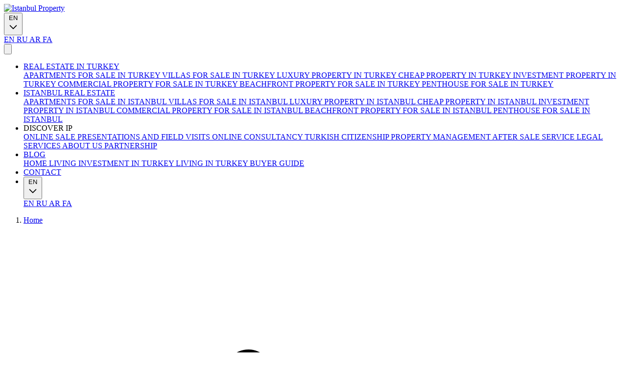

--- FILE ---
content_type: text/html
request_url: https://istanbulproperty.com/property-detail/istanbul/kagithane/the-superior-suites-premier-campus--ip-870
body_size: 37701
content:
<!DOCTYPE html><html lang="en" dir="ltr" data-astro-cid-sckkx6r4> <head><meta charset="UTF-8"><meta name="viewport" content="width=device-width, initial-scale=1"><link rel="icon" type="image/x-icon" href="/favicon.ico"><link rel="apple-touch-icon" sizes="180x180" href="/apple-touch-icon.png"><link rel="icon" sizes="32x32" href="/favicon-32x32.png"><link rel="icon" sizes="16x16" href="/favicon-16x16.png"><link rel="manifest" href="/site.webmanifest"><meta name="twitter:card" content="summary_large_image"><meta name="twitter:site" content="@istpropertytr"><meta name="twitter:creator" content="@istpropertytr"><meta name="twitter:domain" content="istanbulproperty.com"><meta property="og:type" content="website"><meta property="og:site_name" content="Istanbul Property"><title>Modern Apartments with Prime Facilities and Offices in Kagithane, Istanbul</title><meta name="description" content="Invest in The Superior Suites Premier Campus properties for high returns, luxury living, and a prime Istanbul location."><meta property="og:title" content="Modern Apartments with Prime Facilities and Offices in Kagithane, Istanbul"><meta property="og:description" content="Invest in The Superior Suites Premier Campus properties for high returns, luxury living, and a prime Istanbul location."><meta name="twitter:title" content="Modern Apartments with Prime Facilities and Offices in Kagithane, Istanbul"><meta name="twitter:description" content="Invest in The Superior Suites Premier Campus properties for high returns, luxury living, and a prime Istanbul location."><meta property="og:url" content="https://istanbulproperty.com/property-detail/istanbul/kagithane/the-superior-suites-premier-campus--ip-870"><meta property="og:image" content="https://panel.istanbulproperty.com/assets/5F0D6445-C81F-4A58-A5F4-176C02C89F5E.png?v=1&format=avif"><meta property="og:image:alt" content="Istanbul Property, Real Estate Turkey | Istanbul Property"><meta name="twitter:url" content="https://istanbulproperty.com/property-detail/istanbul/kagithane/the-superior-suites-premier-campus--ip-870"><meta name="twitter:image" content="https://panel.istanbulproperty.com/assets/5F0D6445-C81F-4A58-A5F4-176C02C89F5E.png?v=1&format=avif"><link rel="canonical" href="https://istanbulproperty.com/property-detail/istanbul/kagithane/the-superior-suites-premier-campus--ip-870"><link rel="sitemap" href="https://istanbulproperty.com/sitemap.xml"><link rel="alternate" href="https://istanbulproperty.com/property-detail/istanbul/kagithane/the-superior-suites-premier-campus--ip-870" hreflang="en"><link rel="alternate" href="https://istanbulproperty.com/ru/property-detail/istanbul/kagithane/the-superior-suites-premier-campus--ip-870" hreflang="ru"><link rel="alternate" href="https://istanbulproperty.com/ar/property-detail/istanbul/kagithane/the-superior-suites-premier-campus--ip-870" hreflang="ar"><link rel="alternate" href="https://istanbulproperty.com/fa/property-detail/istanbul/kagithane/the-superior-suites-premier-campus--ip-870" hreflang="fa"><link rel="alternate" href="https://istanbulproperty.com/property-detail/istanbul/kagithane/the-superior-suites-premier-campus--ip-870" hreflang="x-default"><script type="application/ld+json">
			{
				"@context": "http://schema.org",
				"@id": "https://istanbulproperty.com#organization",
				"@type": "Organization",
				"name": "Istanbul Property",
				"url": "https://istanbulproperty.com",
				"logo": {
					"@type": "ImageObject",
					"@id": "https://panel.istanbulproperty.com/assets/5F0D6445-C81F-4A58-A5F4-176C02C89F5E.png?v=1&format=webp",
					"inLanguage": "en-US",
					"url": "https://panel.istanbulproperty.com/assets/5F0D6445-C81F-4A58-A5F4-176C02C89F5E.png?v=1&format=webp",
					"contentUrl": "https://panel.istanbulproperty.com/assets/5F0D6445-C81F-4A58-A5F4-176C02C89F5E.png?v=1&format=webp",
					"width": 251,
					"height": 55,
					"caption": "Istanbul Property"
				},
				"description": "Since 2009, Istanbul Property has been the most professional company in the real estate market in Turkey. Buying, selling, investing, property management and financing, we have the expertise, knowledge and, most importantly, the passion to lead you through the right decision of your property",
				"knowsAbout": ["Property", "Real Estate", "Services", "About Us", "Partnership", "Contact"],
				"founder": {
					"@type": "Person",
					"name": "Murat Padar",
					"birthDate": "28-03-1974",
					"email": "info@istanbulproperty.com",
					"givenName": "Murat",
					"gender": "Male",
					"height": "185",
					"weight": "90",
					"jobTitle": "Founder",
					"knowsAbout": "Real Estate, Property, Author, Sales",
					"nationality": "Turkey"
				},
				"address": {
					"@type": "PostalAddress",
					"addressCountry": "TR",
					"addressLocality": "Istanbul",
					"postalCode": "34149",
					"streetAddress": "Yeşilköy Mah Atatürk Caddesi No:12 B1 Blok, Kat 14 No:440-441, EGS Business Park Bakırköy/İstanbul"
				},
				"contactPoint": {
					"@type": "ContactPoint",
					"telephone": "+905304515151",
					"contactType": "customer service",
					"contactOption": "TollFree",
					"areaServed": "TR",
					"availableLanguage": ["English", "Arabic", "Russian", "Persian"]
				},
				"sameAs": [
					"https://www.facebook.com/istanbulproperty.en",
					"https://www.instagram.com/istanbulproperty_en",
					"https://www.linkedin.com/company/istpropertytr",
					"https://www.youtube.com/@istanbulproperty_en",
					"https://tr.pinterest.com/istanbulproperty_en",
					"https://x.com/istpropertytr"
				],
				"member": {
					"@type": "OrganizationRole",
					"member": { "@type": "Person", "name": "Barış Kurt", "sameAs": ["https://github.com/brskrt"] }
				},
				"vatID": "7190402100",
				"taxID": "7190402100"
			}
		</script><script type="application/ld+json">{"@context":"https://schema.org","@type":"BreadcrumbList","itemListElement":[{"@type":"ListItem","position":1,"item":{"@type":"WebPage","@id":"https://istanbulproperty.com","name":"Home"}},{"@type":"ListItem","position":2,"item":{"@type":"WebPage","@id":"https://istanbulproperty.com/property","name":"Turkey"}},{"@type":"ListItem","position":3,"item":{"@type":"WebPage","@id":"https://istanbulproperty.com/property/istanbul","name":"Istanbul"}},{"@type":"ListItem","position":4,"item":{"@type":"WebPage","@id":"https://istanbulproperty.com/property/istanbul/kagithane","name":"Kağıthane"}},{"@type":"ListItem","position":5,"item":{"@type":"WebPage","@id":"https://istanbulproperty.com/property-detail/istanbul/kagithane/the-superior-suites-premier-campus--ip-870","name":"Modern Apartments with Prime Facilities and Offices in Kagithane, Istanbul"}}]}</script><script type="application/ld+json">{"@context":"http://schema.org","@type":"SingleFamilyResidence","name":"Modern Apartments with Prime Facilities and Offices in Kagithane, Istanbul","image":"https://panel.istanbulproperty.com/assets/AD70534F-A19F-437C-A765-196E3D52AE65","description":"Invest in The Superior Suites Premier Campus properties for high returns, luxury living, and a prime Istanbul location.","numberOfBathroomsTotal":2,"numberOfRooms":3,"floorSize":{"@type":"QuantitativeValue","value":200,"unitCode":"SQM"},"occupancy":{"@type":"QuantitativeValue","value":0,"unitText":"Vacant"},"address":{"@type":"PostalAddress","addressCountry":{"@type":"Country","name":"Turkey","identifier":"TR"},"addressLocality":"Istanbul","postalCode":"34000","streetAddress":"Kağıthane Istanbul"},"telephone":"+905304515151","yearBuilt":2023}</script><!-- Google Tag Manager --><script>(function(w,d,s,l,i){w[l]=w[l]||[];w[l].push({'gtm.start':
		new Date().getTime(),event:'gtm.js'});var f=d.getElementsByTagName(s)[0],
		j=d.createElement(s),dl=l!='dataLayer'?'&l='+l:'';j.async=true;j.src=
		'https://www.googletagmanager.com/gtm.js?id='+i+dl;f.parentNode.insertBefore(j,f);
		})(window,document,'script','dataLayer','GTM-T9T2VJVV');</script><!-- End Google Tag Manager --><!-- Microsoft Clarity --><script type="text/javascript">
			(function(c,l,a,r,i,t,y){
				c[a]=c[a]||function(){(c[a].q=c[a].q||[]).push(arguments)};
				t=l.createElement(r);t.async=1;t.src="https://www.clarity.ms/tag/"+i;
				y=l.getElementsByTagName(r)[0];y.parentNode.insertBefore(t,y);
			})(window, document, "clarity", "script", "rnp8kgpzua");
		</script><style>/*! tailwindcss v4.1.5 | MIT License | https://tailwindcss.com */@layer properties{@supports (((-webkit-hyphens:none)) and (not (margin-trim:inline))) or ((-moz-orient:inline) and (not (color:rgb(from red r g b)))){*,:before,:after,::backdrop{--tw-translate-x:0;--tw-translate-y:0;--tw-translate-z:0;--tw-scale-x:1;--tw-scale-y:1;--tw-scale-z:1;--tw-rotate-x:initial;--tw-rotate-y:initial;--tw-rotate-z:initial;--tw-skew-x:initial;--tw-skew-y:initial;--tw-space-y-reverse:0;--tw-space-x-reverse:0;--tw-border-style:solid;--tw-gradient-position:initial;--tw-gradient-from:#0000;--tw-gradient-via:#0000;--tw-gradient-to:#0000;--tw-gradient-stops:initial;--tw-gradient-via-stops:initial;--tw-gradient-from-position:0%;--tw-gradient-via-position:50%;--tw-gradient-to-position:100%;--tw-leading:initial;--tw-font-weight:initial;--tw-tracking:initial;--tw-shadow:0 0 #0000;--tw-shadow-color:initial;--tw-shadow-alpha:100%;--tw-inset-shadow:0 0 #0000;--tw-inset-shadow-color:initial;--tw-inset-shadow-alpha:100%;--tw-ring-color:initial;--tw-ring-shadow:0 0 #0000;--tw-inset-ring-color:initial;--tw-inset-ring-shadow:0 0 #0000;--tw-ring-inset:initial;--tw-ring-offset-width:0px;--tw-ring-offset-color:#fff;--tw-ring-offset-shadow:0 0 #0000;--tw-blur:initial;--tw-brightness:initial;--tw-contrast:initial;--tw-grayscale:initial;--tw-hue-rotate:initial;--tw-invert:initial;--tw-opacity:initial;--tw-saturate:initial;--tw-sepia:initial;--tw-drop-shadow:initial;--tw-drop-shadow-color:initial;--tw-drop-shadow-alpha:100%;--tw-drop-shadow-size:initial;--tw-backdrop-blur:initial;--tw-backdrop-brightness:initial;--tw-backdrop-contrast:initial;--tw-backdrop-grayscale:initial;--tw-backdrop-hue-rotate:initial;--tw-backdrop-invert:initial;--tw-backdrop-opacity:initial;--tw-backdrop-saturate:initial;--tw-backdrop-sepia:initial;--tw-duration:initial;--tw-ease:initial}}}@layer theme{:root,:host{--font-sans:ui-sans-serif,system-ui,sans-serif,"Apple Color Emoji","Segoe UI Emoji","Segoe UI Symbol","Noto Color Emoji";--font-mono:ui-monospace,SFMono-Regular,Menlo,Monaco,Consolas,"Liberation Mono","Courier New",monospace;--color-red-50:oklch(97.1% .013 17.38);--color-red-400:oklch(70.4% .191 22.216);--color-red-700:oklch(50.5% .213 27.518);--color-amber-50:oklch(98.7% .022 95.277);--color-amber-100:oklch(96.2% .059 95.617);--color-amber-200:oklch(92.4% .12 95.746);--color-amber-300:oklch(87.9% .169 91.605);--color-amber-400:oklch(82.8% .189 84.429);--color-amber-500:oklch(76.9% .188 70.08);--color-amber-600:oklch(66.6% .179 58.318);--color-yellow-400:oklch(85.2% .199 91.936);--color-green-50:oklch(98.2% .018 155.826);--color-green-100:oklch(96.2% .044 156.743);--color-green-200:oklch(92.5% .084 155.995);--color-green-300:oklch(87.1% .15 154.449);--color-green-400:oklch(79.2% .209 151.711);--color-green-500:oklch(72.3% .219 149.579);--color-green-600:oklch(62.7% .194 149.214);--color-green-700:oklch(52.7% .154 150.069);--color-emerald-500:oklch(69.6% .17 162.48);--color-blue-50:oklch(97% .014 254.604);--color-blue-100:oklch(93.2% .032 255.585);--color-blue-300:oklch(80.9% .105 251.813);--color-blue-400:oklch(70.7% .165 254.624);--color-blue-500:oklch(62.3% .214 259.815);--color-blue-600:oklch(54.6% .245 262.881);--color-blue-700:oklch(48.8% .243 264.376);--color-blue-800:oklch(42.4% .199 265.638);--color-purple-50:oklch(97.7% .014 308.299);--color-purple-100:oklch(94.6% .033 307.174);--color-purple-300:oklch(82.7% .119 306.383);--color-purple-400:oklch(71.4% .203 305.504);--color-purple-600:oklch(55.8% .288 302.321);--color-gray-50:oklch(98.5% .002 247.839);--color-gray-100:oklch(96.7% .003 264.542);--color-gray-200:oklch(92.8% .006 264.531);--color-gray-300:oklch(87.2% .01 258.338);--color-gray-400:oklch(70.7% .022 261.325);--color-gray-500:oklch(55.1% .027 264.364);--color-gray-600:oklch(44.6% .03 256.802);--color-gray-700:oklch(37.3% .034 259.733);--color-gray-800:oklch(27.8% .033 256.848);--color-gray-900:oklch(21% .034 264.665);--color-gray-950:oklch(13% .028 261.692);--color-black:#000;--color-white:#fff;--spacing:.25rem;--container-md:28rem;--container-2xl:42rem;--container-3xl:48rem;--container-4xl:56rem;--container-5xl:64rem;--container-6xl:72rem;--container-7xl:80rem;--text-xs:.75rem;--text-xs--line-height:calc(1/.75);--text-sm:.875rem;--text-sm--line-height:calc(1.25/.875);--text-base:1rem;--text-base--line-height: 1.5 ;--text-lg:1.125rem;--text-lg--line-height:calc(1.75/1.125);--text-xl:1.25rem;--text-xl--line-height:calc(1.75/1.25);--text-2xl:1.5rem;--text-2xl--line-height:calc(2/1.5);--text-3xl:1.875rem;--text-3xl--line-height: 1.2 ;--text-4xl:2.25rem;--text-4xl--line-height:calc(2.5/2.25);--text-5xl:3rem;--text-5xl--line-height:1;--text-6xl:3.75rem;--text-6xl--line-height:1;--text-7xl:4.5rem;--text-7xl--line-height:1;--font-weight-light:300;--font-weight-medium:500;--font-weight-semibold:600;--font-weight-bold:700;--tracking-wide:.025em;--tracking-wider:.05em;--leading-tight:1.25;--leading-relaxed:1.625;--radius-md:.375rem;--radius-lg:.5rem;--radius-xl:.75rem;--radius-2xl:1rem;--radius-3xl:1.5rem;--ease-out:cubic-bezier(0,0,.2,1);--ease-in-out:cubic-bezier(.4,0,.2,1);--animate-ping:ping 1s cubic-bezier(0,0,.2,1)infinite;--animate-pulse:pulse 2s cubic-bezier(.4,0,.6,1)infinite;--animate-bounce:bounce 1s infinite;--blur-sm:8px;--blur-md:12px;--blur-3xl:64px;--aspect-video:16/9;--default-transition-duration:.15s;--default-transition-timing-function:cubic-bezier(.4,0,.2,1);--default-font-family:var(--font-sans);--default-mono-font-family:var(--font-mono)}}@layer base{*,:after,:before,::backdrop{box-sizing:border-box;border:0 solid;margin:0;padding:0}::file-selector-button{box-sizing:border-box;border:0 solid;margin:0;padding:0}html,:host{-webkit-text-size-adjust:100%;tab-size:4;line-height:1.5;font-family:var(--default-font-family,ui-sans-serif,system-ui,sans-serif,"Apple Color Emoji","Segoe UI Emoji","Segoe UI Symbol","Noto Color Emoji");font-feature-settings:var(--default-font-feature-settings,normal);font-variation-settings:var(--default-font-variation-settings,normal);-webkit-tap-highlight-color:transparent}hr{height:0;color:inherit;border-top-width:1px}abbr:where([title]){-webkit-text-decoration:underline dotted;text-decoration:underline dotted}h1,h2,h3,h4,h5,h6{font-size:inherit;font-weight:inherit}a{color:inherit;-webkit-text-decoration:inherit;text-decoration:inherit}b,strong{font-weight:bolder}code,kbd,samp,pre{font-family:var(--default-mono-font-family,ui-monospace,SFMono-Regular,Menlo,Monaco,Consolas,"Liberation Mono","Courier New",monospace);font-feature-settings:var(--default-mono-font-feature-settings,normal);font-variation-settings:var(--default-mono-font-variation-settings,normal);font-size:1em}small{font-size:80%}sub,sup{vertical-align:baseline;font-size:75%;line-height:0;position:relative}sub{bottom:-.25em}sup{top:-.5em}table{text-indent:0;border-color:inherit;border-collapse:collapse}:-moz-focusring{outline:auto}progress{vertical-align:baseline}summary{display:list-item}ol,ul,menu{list-style:none}img,svg,video,canvas,audio,iframe,embed,object{vertical-align:middle;display:block}img,video{max-width:100%;height:auto}button,input,select,optgroup,textarea{font:inherit;font-feature-settings:inherit;font-variation-settings:inherit;letter-spacing:inherit;color:inherit;opacity:1;background-color:#0000;border-radius:0}::file-selector-button{font:inherit;font-feature-settings:inherit;font-variation-settings:inherit;letter-spacing:inherit;color:inherit;opacity:1;background-color:#0000;border-radius:0}:where(select:is([multiple],[size])) optgroup{font-weight:bolder}:where(select:is([multiple],[size])) optgroup option{padding-inline-start:20px}::file-selector-button{margin-inline-end:4px}::placeholder{opacity:1}@supports (not ((-webkit-appearance:-apple-pay-button))) or (contain-intrinsic-size:1px){::placeholder{color:currentColor}@supports (color:color-mix(in lab,red,red)){::placeholder{color:color-mix(in oklab,currentcolor 50%,transparent)}}}textarea{resize:vertical}::-webkit-search-decoration{-webkit-appearance:none}::-webkit-date-and-time-value{min-height:1lh;text-align:inherit}::-webkit-datetime-edit{display:inline-flex}::-webkit-datetime-edit-fields-wrapper{padding:0}::-webkit-datetime-edit{padding-block:0}::-webkit-datetime-edit-year-field{padding-block:0}::-webkit-datetime-edit-month-field{padding-block:0}::-webkit-datetime-edit-day-field{padding-block:0}::-webkit-datetime-edit-hour-field{padding-block:0}::-webkit-datetime-edit-minute-field{padding-block:0}::-webkit-datetime-edit-second-field{padding-block:0}::-webkit-datetime-edit-millisecond-field{padding-block:0}::-webkit-datetime-edit-meridiem-field{padding-block:0}:-moz-ui-invalid{box-shadow:none}button,input:where([type=button],[type=reset],[type=submit]){appearance:button}::file-selector-button{appearance:button}::-webkit-inner-spin-button{height:auto}::-webkit-outer-spin-button{height:auto}[hidden]:where(:not([hidden=until-found])){display:none!important}}@layer components;@layer utilities{.pointer-events-auto{pointer-events:auto}.pointer-events-none{pointer-events:none}.visible{visibility:visible}.absolute{position:absolute}.fixed{position:fixed}.relative{position:relative}.sticky{position:sticky}.inset-0{inset:calc(var(--spacing)*0)}.inset-y-0{inset-block:calc(var(--spacing)*0)}.top-0{top:calc(var(--spacing)*0)}.top-1\/2{top:50%}.top-1\/4{top:25%}.top-2\/3{top:66.6667%}.top-3{top:calc(var(--spacing)*3)}.top-4{top:calc(var(--spacing)*4)}.top-14{top:calc(var(--spacing)*14)}.top-16{top:calc(var(--spacing)*16)}.top-24{top:calc(var(--spacing)*24)}.top-full{top:100%}.right-0{right:calc(var(--spacing)*0)}.right-1\/3{right:33.3333%}.right-1\/4{right:25%}.right-3{right:calc(var(--spacing)*3)}.right-4{right:calc(var(--spacing)*4)}.right-5{right:calc(var(--spacing)*5)}.bottom-0{bottom:calc(var(--spacing)*0)}.bottom-4{bottom:calc(var(--spacing)*4)}.bottom-5{bottom:calc(var(--spacing)*5)}.left-0{left:calc(var(--spacing)*0)}.left-1\/2{left:50%}.left-1\/3{left:33.3333%}.left-1\/4{left:25%}.left-3{left:calc(var(--spacing)*3)}.left-5{left:calc(var(--spacing)*5)}.z-0{z-index:0}.z-10{z-index:10}.z-50{z-index:50}.z-\[90\]{z-index:90}.z-\[100\]{z-index:100}.z-\[99999\]{z-index:99999}.col-span-1{grid-column:span 1/span 1}.container{width:100%}@media (min-width:40rem){.container{max-width:40rem}}@media (min-width:48rem){.container{max-width:48rem}}@media (min-width:64rem){.container{max-width:64rem}}@media (min-width:80rem){.container{max-width:80rem}}@media (min-width:96rem){.container{max-width:96rem}}.m-2{margin:calc(var(--spacing)*2)}.-mx-4{margin-inline:calc(var(--spacing)*-4)}.mx-1{margin-inline:calc(var(--spacing)*1)}.mx-2{margin-inline:calc(var(--spacing)*2)}.mx-auto{margin-inline:auto}.prose{color:var(--tw-prose-body);--tw-prose-body:oklch(37.3% .034 259.733);--tw-prose-headings:oklch(21% .034 264.665);--tw-prose-lead:oklch(44.6% .03 256.802);--tw-prose-links:oklch(21% .034 264.665);--tw-prose-bold:oklch(21% .034 264.665);--tw-prose-counters:oklch(55.1% .027 264.364);--tw-prose-bullets:oklch(87.2% .01 258.338);--tw-prose-hr:oklch(92.8% .006 264.531);--tw-prose-quotes:oklch(21% .034 264.665);--tw-prose-quote-borders:oklch(92.8% .006 264.531);--tw-prose-captions:oklch(55.1% .027 264.364);--tw-prose-kbd:oklch(21% .034 264.665);--tw-prose-kbd-shadows:NaN NaN NaN;--tw-prose-code:oklch(21% .034 264.665);--tw-prose-pre-code:oklch(92.8% .006 264.531);--tw-prose-pre-bg:oklch(27.8% .033 256.848);--tw-prose-th-borders:oklch(87.2% .01 258.338);--tw-prose-td-borders:oklch(92.8% .006 264.531);--tw-prose-invert-body:oklch(87.2% .01 258.338);--tw-prose-invert-headings:#fff;--tw-prose-invert-lead:oklch(70.7% .022 261.325);--tw-prose-invert-links:#fff;--tw-prose-invert-bold:#fff;--tw-prose-invert-counters:oklch(70.7% .022 261.325);--tw-prose-invert-bullets:oklch(44.6% .03 256.802);--tw-prose-invert-hr:oklch(37.3% .034 259.733);--tw-prose-invert-quotes:oklch(96.7% .003 264.542);--tw-prose-invert-quote-borders:oklch(37.3% .034 259.733);--tw-prose-invert-captions:oklch(70.7% .022 261.325);--tw-prose-invert-kbd:#fff;--tw-prose-invert-kbd-shadows:255 255 255;--tw-prose-invert-code:#fff;--tw-prose-invert-pre-code:oklch(87.2% .01 258.338);--tw-prose-invert-pre-bg:#00000080;--tw-prose-invert-th-borders:oklch(44.6% .03 256.802);--tw-prose-invert-td-borders:oklch(37.3% .034 259.733);max-width:65ch;font-size:1rem;line-height:1.75}.prose :where(p):not(:where([class~=not-prose],[class~=not-prose] *)){margin-top:1.25em;margin-bottom:1.25em}.prose :where([class~=lead]):not(:where([class~=not-prose],[class~=not-prose] *)){color:var(--tw-prose-lead);margin-top:1.2em;margin-bottom:1.2em;font-size:1.25em;line-height:1.6}.prose :where(a):not(:where([class~=not-prose],[class~=not-prose] *)){color:var(--tw-prose-links);font-weight:500;text-decoration:underline}.prose :where(strong):not(:where([class~=not-prose],[class~=not-prose] *)){color:var(--tw-prose-bold);font-weight:600}.prose :where(a strong):not(:where([class~=not-prose],[class~=not-prose] *)),.prose :where(blockquote strong):not(:where([class~=not-prose],[class~=not-prose] *)),.prose :where(thead th strong):not(:where([class~=not-prose],[class~=not-prose] *)){color:inherit}.prose :where(ol):not(:where([class~=not-prose],[class~=not-prose] *)){margin-top:1.25em;margin-bottom:1.25em;padding-inline-start:1.625em;list-style-type:decimal}.prose :where(ol[type=A]):not(:where([class~=not-prose],[class~=not-prose] *)){list-style-type:upper-alpha}.prose :where(ol[type=a]):not(:where([class~=not-prose],[class~=not-prose] *)){list-style-type:lower-alpha}.prose :where(ol[type=A s]):not(:where([class~=not-prose],[class~=not-prose] *)){list-style-type:upper-alpha}.prose :where(ol[type=a s]):not(:where([class~=not-prose],[class~=not-prose] *)){list-style-type:lower-alpha}.prose :where(ol[type=I]):not(:where([class~=not-prose],[class~=not-prose] *)){list-style-type:upper-roman}.prose :where(ol[type=i]):not(:where([class~=not-prose],[class~=not-prose] *)){list-style-type:lower-roman}.prose :where(ol[type=I s]):not(:where([class~=not-prose],[class~=not-prose] *)){list-style-type:upper-roman}.prose :where(ol[type=i s]):not(:where([class~=not-prose],[class~=not-prose] *)){list-style-type:lower-roman}.prose :where(ol[type="1"]):not(:where([class~=not-prose],[class~=not-prose] *)){list-style-type:decimal}.prose :where(ul):not(:where([class~=not-prose],[class~=not-prose] *)){margin-top:1.25em;margin-bottom:1.25em;padding-inline-start:1.625em;list-style-type:disc}.prose :where(ol>li):not(:where([class~=not-prose],[class~=not-prose] *))::marker{color:var(--tw-prose-counters);font-weight:400}.prose :where(ul>li):not(:where([class~=not-prose],[class~=not-prose] *))::marker{color:var(--tw-prose-bullets)}.prose :where(dt):not(:where([class~=not-prose],[class~=not-prose] *)){color:var(--tw-prose-headings);margin-top:1.25em;font-weight:600}.prose :where(hr):not(:where([class~=not-prose],[class~=not-prose] *)){border-color:var(--tw-prose-hr);border-top-width:1px;margin-top:3em;margin-bottom:3em}.prose :where(blockquote):not(:where([class~=not-prose],[class~=not-prose] *)){color:var(--tw-prose-quotes);border-inline-start-width:.25rem;border-inline-start-color:var(--tw-prose-quote-borders);quotes:"“""”""‘""’";margin-top:1.6em;margin-bottom:1.6em;padding-inline-start:1em;font-style:italic;font-weight:500}.prose :where(blockquote p:first-of-type):not(:where([class~=not-prose],[class~=not-prose] *)):before{content:open-quote}.prose :where(blockquote p:last-of-type):not(:where([class~=not-prose],[class~=not-prose] *)):after{content:close-quote}.prose :where(h1):not(:where([class~=not-prose],[class~=not-prose] *)){color:var(--tw-prose-headings);margin-top:0;margin-bottom:.888889em;font-size:2.25em;font-weight:800;line-height:1.11111}.prose :where(h1 strong):not(:where([class~=not-prose],[class~=not-prose] *)){color:inherit;font-weight:900}.prose :where(h2):not(:where([class~=not-prose],[class~=not-prose] *)){color:var(--tw-prose-headings);margin-top:2em;margin-bottom:1em;font-size:1.5em;font-weight:700;line-height:1.33333}.prose :where(h2 strong):not(:where([class~=not-prose],[class~=not-prose] *)){color:inherit;font-weight:800}.prose :where(h3):not(:where([class~=not-prose],[class~=not-prose] *)){color:var(--tw-prose-headings);margin-top:1.6em;margin-bottom:.6em;font-size:1.25em;font-weight:600;line-height:1.6}.prose :where(h3 strong):not(:where([class~=not-prose],[class~=not-prose] *)){color:inherit;font-weight:700}.prose :where(h4):not(:where([class~=not-prose],[class~=not-prose] *)){color:var(--tw-prose-headings);margin-top:1.5em;margin-bottom:.5em;font-weight:600;line-height:1.5}.prose :where(h4 strong):not(:where([class~=not-prose],[class~=not-prose] *)){color:inherit;font-weight:700}.prose :where(img):not(:where([class~=not-prose],[class~=not-prose] *)){margin-top:2em;margin-bottom:2em}.prose :where(picture):not(:where([class~=not-prose],[class~=not-prose] *)){margin-top:2em;margin-bottom:2em;display:block}.prose :where(video):not(:where([class~=not-prose],[class~=not-prose] *)){margin-top:2em;margin-bottom:2em}.prose :where(kbd):not(:where([class~=not-prose],[class~=not-prose] *)){color:var(--tw-prose-kbd);box-shadow:0 0 0 1px rgb(var(--tw-prose-kbd-shadows)/10%),0 3px rgb(var(--tw-prose-kbd-shadows)/10%);padding-top:.1875em;padding-inline-end:.375em;padding-bottom:.1875em;border-radius:.3125rem;padding-inline-start:.375em;font-family:inherit;font-size:.875em;font-weight:500}.prose :where(code):not(:where([class~=not-prose],[class~=not-prose] *)){color:var(--tw-prose-code);font-size:.875em;font-weight:600}.prose :where(code):not(:where([class~=not-prose],[class~=not-prose] *)):before,.prose :where(code):not(:where([class~=not-prose],[class~=not-prose] *)):after{content:"`"}.prose :where(a code):not(:where([class~=not-prose],[class~=not-prose] *)),.prose :where(h1 code):not(:where([class~=not-prose],[class~=not-prose] *)){color:inherit}.prose :where(h2 code):not(:where([class~=not-prose],[class~=not-prose] *)){color:inherit;font-size:.875em}.prose :where(h3 code):not(:where([class~=not-prose],[class~=not-prose] *)){color:inherit;font-size:.9em}.prose :where(h4 code):not(:where([class~=not-prose],[class~=not-prose] *)),.prose :where(blockquote code):not(:where([class~=not-prose],[class~=not-prose] *)),.prose :where(thead th code):not(:where([class~=not-prose],[class~=not-prose] *)){color:inherit}.prose :where(pre):not(:where([class~=not-prose],[class~=not-prose] *)){color:var(--tw-prose-pre-code);background-color:var(--tw-prose-pre-bg);padding-top:.857143em;padding-inline-end:1.14286em;padding-bottom:.857143em;border-radius:.375rem;margin-top:1.71429em;margin-bottom:1.71429em;padding-inline-start:1.14286em;font-size:.875em;font-weight:400;line-height:1.71429;overflow-x:auto}.prose :where(pre code):not(:where([class~=not-prose],[class~=not-prose] *)){font-weight:inherit;color:inherit;font-size:inherit;font-family:inherit;line-height:inherit;background-color:#0000;border-width:0;border-radius:0;padding:0}.prose :where(pre code):not(:where([class~=not-prose],[class~=not-prose] *)):before,.prose :where(pre code):not(:where([class~=not-prose],[class~=not-prose] *)):after{content:none}.prose :where(table):not(:where([class~=not-prose],[class~=not-prose] *)){table-layout:auto;width:100%;margin-top:2em;margin-bottom:2em;font-size:.875em;line-height:1.71429}.prose :where(thead):not(:where([class~=not-prose],[class~=not-prose] *)){border-bottom-width:1px;border-bottom-color:var(--tw-prose-th-borders)}.prose :where(thead th):not(:where([class~=not-prose],[class~=not-prose] *)){color:var(--tw-prose-headings);vertical-align:bottom;padding-inline-end:.571429em;padding-bottom:.571429em;padding-inline-start:.571429em;font-weight:600}.prose :where(tbody tr):not(:where([class~=not-prose],[class~=not-prose] *)){border-bottom-width:1px;border-bottom-color:var(--tw-prose-td-borders)}.prose :where(tbody tr:last-child):not(:where([class~=not-prose],[class~=not-prose] *)){border-bottom-width:0}.prose :where(tbody td):not(:where([class~=not-prose],[class~=not-prose] *)){vertical-align:baseline}.prose :where(tfoot):not(:where([class~=not-prose],[class~=not-prose] *)){border-top-width:1px;border-top-color:var(--tw-prose-th-borders)}.prose :where(tfoot td):not(:where([class~=not-prose],[class~=not-prose] *)){vertical-align:top}.prose :where(th,td):not(:where([class~=not-prose],[class~=not-prose] *)){text-align:start}.prose :where(figure>*):not(:where([class~=not-prose],[class~=not-prose] *)){margin-top:0;margin-bottom:0}.prose :where(figcaption):not(:where([class~=not-prose],[class~=not-prose] *)){color:var(--tw-prose-captions);margin-top:.857143em;font-size:.875em;line-height:1.42857}.prose :where(picture>img):not(:where([class~=not-prose],[class~=not-prose] *)){margin-top:0;margin-bottom:0}.prose :where(li):not(:where([class~=not-prose],[class~=not-prose] *)){margin-top:.5em;margin-bottom:.5em}.prose :where(ol>li):not(:where([class~=not-prose],[class~=not-prose] *)),.prose :where(ul>li):not(:where([class~=not-prose],[class~=not-prose] *)){padding-inline-start:.375em}.prose :where(.prose>ul>li p):not(:where([class~=not-prose],[class~=not-prose] *)){margin-top:.75em;margin-bottom:.75em}.prose :where(.prose>ul>li>p:first-child):not(:where([class~=not-prose],[class~=not-prose] *)){margin-top:1.25em}.prose :where(.prose>ul>li>p:last-child):not(:where([class~=not-prose],[class~=not-prose] *)){margin-bottom:1.25em}.prose :where(.prose>ol>li>p:first-child):not(:where([class~=not-prose],[class~=not-prose] *)){margin-top:1.25em}.prose :where(.prose>ol>li>p:last-child):not(:where([class~=not-prose],[class~=not-prose] *)){margin-bottom:1.25em}.prose :where(ul ul,ul ol,ol ul,ol ol):not(:where([class~=not-prose],[class~=not-prose] *)){margin-top:.75em;margin-bottom:.75em}.prose :where(dl):not(:where([class~=not-prose],[class~=not-prose] *)){margin-top:1.25em;margin-bottom:1.25em}.prose :where(dd):not(:where([class~=not-prose],[class~=not-prose] *)){margin-top:.5em;padding-inline-start:1.625em}.prose :where(hr+*):not(:where([class~=not-prose],[class~=not-prose] *)),.prose :where(h2+*):not(:where([class~=not-prose],[class~=not-prose] *)),.prose :where(h3+*):not(:where([class~=not-prose],[class~=not-prose] *)),.prose :where(h4+*):not(:where([class~=not-prose],[class~=not-prose] *)){margin-top:0}.prose :where(thead th:first-child):not(:where([class~=not-prose],[class~=not-prose] *)){padding-inline-start:0}.prose :where(thead th:last-child):not(:where([class~=not-prose],[class~=not-prose] *)){padding-inline-end:0}.prose :where(tbody td,tfoot td):not(:where([class~=not-prose],[class~=not-prose] *)){padding-top:.571429em;padding-inline-end:.571429em;padding-bottom:.571429em;padding-inline-start:.571429em}.prose :where(tbody td:first-child,tfoot td:first-child):not(:where([class~=not-prose],[class~=not-prose] *)){padding-inline-start:0}.prose :where(tbody td:last-child,tfoot td:last-child):not(:where([class~=not-prose],[class~=not-prose] *)){padding-inline-end:0}.prose :where(figure):not(:where([class~=not-prose],[class~=not-prose] *)){margin-top:2em;margin-bottom:2em}.prose :where(.prose>:first-child):not(:where([class~=not-prose],[class~=not-prose] *)){margin-top:0}.prose :where(.prose>:last-child):not(:where([class~=not-prose],[class~=not-prose] *)){margin-bottom:0}.prose-lg{font-size:1.125rem;line-height:1.77778}.prose-lg :where(p):not(:where([class~=not-prose],[class~=not-prose] *)){margin-top:1.33333em;margin-bottom:1.33333em}.prose-lg :where([class~=lead]):not(:where([class~=not-prose],[class~=not-prose] *)){margin-top:1.09091em;margin-bottom:1.09091em;font-size:1.22222em;line-height:1.45455}.prose-lg :where(blockquote):not(:where([class~=not-prose],[class~=not-prose] *)){margin-top:1.66667em;margin-bottom:1.66667em;padding-inline-start:1em}.prose-lg :where(h1):not(:where([class~=not-prose],[class~=not-prose] *)){margin-top:0;margin-bottom:.833333em;font-size:2.66667em;line-height:1}.prose-lg :where(h2):not(:where([class~=not-prose],[class~=not-prose] *)){margin-top:1.86667em;margin-bottom:1.06667em;font-size:1.66667em;line-height:1.33333}.prose-lg :where(h3):not(:where([class~=not-prose],[class~=not-prose] *)){margin-top:1.66667em;margin-bottom:.666667em;font-size:1.33333em;line-height:1.5}.prose-lg :where(h4):not(:where([class~=not-prose],[class~=not-prose] *)){margin-top:1.77778em;margin-bottom:.444444em;line-height:1.55556}.prose-lg :where(img):not(:where([class~=not-prose],[class~=not-prose] *)),.prose-lg :where(picture):not(:where([class~=not-prose],[class~=not-prose] *)){margin-top:1.77778em;margin-bottom:1.77778em}.prose-lg :where(picture>img):not(:where([class~=not-prose],[class~=not-prose] *)){margin-top:0;margin-bottom:0}.prose-lg :where(video):not(:where([class~=not-prose],[class~=not-prose] *)){margin-top:1.77778em;margin-bottom:1.77778em}.prose-lg :where(kbd):not(:where([class~=not-prose],[class~=not-prose] *)){padding-top:.222222em;padding-inline-end:.444444em;padding-bottom:.222222em;border-radius:.3125rem;padding-inline-start:.444444em;font-size:.888889em}.prose-lg :where(code):not(:where([class~=not-prose],[class~=not-prose] *)){font-size:.888889em}.prose-lg :where(h2 code):not(:where([class~=not-prose],[class~=not-prose] *)){font-size:.866667em}.prose-lg :where(h3 code):not(:where([class~=not-prose],[class~=not-prose] *)){font-size:.875em}.prose-lg :where(pre):not(:where([class~=not-prose],[class~=not-prose] *)){padding-top:1em;padding-inline-end:1.5em;padding-bottom:1em;border-radius:.375rem;margin-top:2em;margin-bottom:2em;padding-inline-start:1.5em;font-size:.888889em;line-height:1.75}.prose-lg :where(ol):not(:where([class~=not-prose],[class~=not-prose] *)),.prose-lg :where(ul):not(:where([class~=not-prose],[class~=not-prose] *)){margin-top:1.33333em;margin-bottom:1.33333em;padding-inline-start:1.55556em}.prose-lg :where(li):not(:where([class~=not-prose],[class~=not-prose] *)){margin-top:.666667em;margin-bottom:.666667em}.prose-lg :where(ol>li):not(:where([class~=not-prose],[class~=not-prose] *)),.prose-lg :where(ul>li):not(:where([class~=not-prose],[class~=not-prose] *)){padding-inline-start:.444444em}.prose-lg :where(.prose-lg>ul>li p):not(:where([class~=not-prose],[class~=not-prose] *)){margin-top:.888889em;margin-bottom:.888889em}.prose-lg :where(.prose-lg>ul>li>p:first-child):not(:where([class~=not-prose],[class~=not-prose] *)){margin-top:1.33333em}.prose-lg :where(.prose-lg>ul>li>p:last-child):not(:where([class~=not-prose],[class~=not-prose] *)){margin-bottom:1.33333em}.prose-lg :where(.prose-lg>ol>li>p:first-child):not(:where([class~=not-prose],[class~=not-prose] *)){margin-top:1.33333em}.prose-lg :where(.prose-lg>ol>li>p:last-child):not(:where([class~=not-prose],[class~=not-prose] *)){margin-bottom:1.33333em}.prose-lg :where(ul ul,ul ol,ol ul,ol ol):not(:where([class~=not-prose],[class~=not-prose] *)){margin-top:.888889em;margin-bottom:.888889em}.prose-lg :where(dl):not(:where([class~=not-prose],[class~=not-prose] *)){margin-top:1.33333em;margin-bottom:1.33333em}.prose-lg :where(dt):not(:where([class~=not-prose],[class~=not-prose] *)){margin-top:1.33333em}.prose-lg :where(dd):not(:where([class~=not-prose],[class~=not-prose] *)){margin-top:.666667em;padding-inline-start:1.55556em}.prose-lg :where(hr):not(:where([class~=not-prose],[class~=not-prose] *)){margin-top:3.11111em;margin-bottom:3.11111em}.prose-lg :where(hr+*):not(:where([class~=not-prose],[class~=not-prose] *)),.prose-lg :where(h2+*):not(:where([class~=not-prose],[class~=not-prose] *)),.prose-lg :where(h3+*):not(:where([class~=not-prose],[class~=not-prose] *)),.prose-lg :where(h4+*):not(:where([class~=not-prose],[class~=not-prose] *)){margin-top:0}.prose-lg :where(table):not(:where([class~=not-prose],[class~=not-prose] *)){font-size:.888889em;line-height:1.5}.prose-lg :where(thead th):not(:where([class~=not-prose],[class~=not-prose] *)){padding-inline-end:.75em;padding-bottom:.75em;padding-inline-start:.75em}.prose-lg :where(thead th:first-child):not(:where([class~=not-prose],[class~=not-prose] *)){padding-inline-start:0}.prose-lg :where(thead th:last-child):not(:where([class~=not-prose],[class~=not-prose] *)){padding-inline-end:0}.prose-lg :where(tbody td,tfoot td):not(:where([class~=not-prose],[class~=not-prose] *)){padding-top:.75em;padding-inline-end:.75em;padding-bottom:.75em;padding-inline-start:.75em}.prose-lg :where(tbody td:first-child,tfoot td:first-child):not(:where([class~=not-prose],[class~=not-prose] *)){padding-inline-start:0}.prose-lg :where(tbody td:last-child,tfoot td:last-child):not(:where([class~=not-prose],[class~=not-prose] *)){padding-inline-end:0}.prose-lg :where(figure):not(:where([class~=not-prose],[class~=not-prose] *)){margin-top:1.77778em;margin-bottom:1.77778em}.prose-lg :where(figure>*):not(:where([class~=not-prose],[class~=not-prose] *)){margin-top:0;margin-bottom:0}.prose-lg :where(figcaption):not(:where([class~=not-prose],[class~=not-prose] *)){margin-top:1em;font-size:.888889em;line-height:1.5}.prose-lg :where(.prose-lg>:first-child):not(:where([class~=not-prose],[class~=not-prose] *)){margin-top:0}.prose-lg :where(.prose-lg>:last-child):not(:where([class~=not-prose],[class~=not-prose] *)){margin-bottom:0}.prose-sm{font-size:.875rem;line-height:1.71429}.prose-sm :where(p):not(:where([class~=not-prose],[class~=not-prose] *)){margin-top:1.14286em;margin-bottom:1.14286em}.prose-sm :where([class~=lead]):not(:where([class~=not-prose],[class~=not-prose] *)){margin-top:.888889em;margin-bottom:.888889em;font-size:1.28571em;line-height:1.55556}.prose-sm :where(blockquote):not(:where([class~=not-prose],[class~=not-prose] *)){margin-top:1.33333em;margin-bottom:1.33333em;padding-inline-start:1.11111em}.prose-sm :where(h1):not(:where([class~=not-prose],[class~=not-prose] *)){margin-top:0;margin-bottom:.8em;font-size:2.14286em;line-height:1.2}.prose-sm :where(h2):not(:where([class~=not-prose],[class~=not-prose] *)){margin-top:1.6em;margin-bottom:.8em;font-size:1.42857em;line-height:1.4}.prose-sm :where(h3):not(:where([class~=not-prose],[class~=not-prose] *)){margin-top:1.55556em;margin-bottom:.444444em;font-size:1.28571em;line-height:1.55556}.prose-sm :where(h4):not(:where([class~=not-prose],[class~=not-prose] *)){margin-top:1.42857em;margin-bottom:.571429em;line-height:1.42857}.prose-sm :where(img):not(:where([class~=not-prose],[class~=not-prose] *)),.prose-sm :where(picture):not(:where([class~=not-prose],[class~=not-prose] *)){margin-top:1.71429em;margin-bottom:1.71429em}.prose-sm :where(picture>img):not(:where([class~=not-prose],[class~=not-prose] *)){margin-top:0;margin-bottom:0}.prose-sm :where(video):not(:where([class~=not-prose],[class~=not-prose] *)){margin-top:1.71429em;margin-bottom:1.71429em}.prose-sm :where(kbd):not(:where([class~=not-prose],[class~=not-prose] *)){padding-top:.142857em;padding-inline-end:.357143em;padding-bottom:.142857em;border-radius:.3125rem;padding-inline-start:.357143em;font-size:.857143em}.prose-sm :where(code):not(:where([class~=not-prose],[class~=not-prose] *)){font-size:.857143em}.prose-sm :where(h2 code):not(:where([class~=not-prose],[class~=not-prose] *)){font-size:.9em}.prose-sm :where(h3 code):not(:where([class~=not-prose],[class~=not-prose] *)){font-size:.888889em}.prose-sm :where(pre):not(:where([class~=not-prose],[class~=not-prose] *)){padding-top:.666667em;padding-inline-end:1em;padding-bottom:.666667em;border-radius:.25rem;margin-top:1.66667em;margin-bottom:1.66667em;padding-inline-start:1em;font-size:.857143em;line-height:1.66667}.prose-sm :where(ol):not(:where([class~=not-prose],[class~=not-prose] *)),.prose-sm :where(ul):not(:where([class~=not-prose],[class~=not-prose] *)){margin-top:1.14286em;margin-bottom:1.14286em;padding-inline-start:1.57143em}.prose-sm :where(li):not(:where([class~=not-prose],[class~=not-prose] *)){margin-top:.285714em;margin-bottom:.285714em}.prose-sm :where(ol>li):not(:where([class~=not-prose],[class~=not-prose] *)),.prose-sm :where(ul>li):not(:where([class~=not-prose],[class~=not-prose] *)){padding-inline-start:.428571em}.prose-sm :where(.prose-sm>ul>li p):not(:where([class~=not-prose],[class~=not-prose] *)){margin-top:.571429em;margin-bottom:.571429em}.prose-sm :where(.prose-sm>ul>li>p:first-child):not(:where([class~=not-prose],[class~=not-prose] *)){margin-top:1.14286em}.prose-sm :where(.prose-sm>ul>li>p:last-child):not(:where([class~=not-prose],[class~=not-prose] *)){margin-bottom:1.14286em}.prose-sm :where(.prose-sm>ol>li>p:first-child):not(:where([class~=not-prose],[class~=not-prose] *)){margin-top:1.14286em}.prose-sm :where(.prose-sm>ol>li>p:last-child):not(:where([class~=not-prose],[class~=not-prose] *)){margin-bottom:1.14286em}.prose-sm :where(ul ul,ul ol,ol ul,ol ol):not(:where([class~=not-prose],[class~=not-prose] *)){margin-top:.571429em;margin-bottom:.571429em}.prose-sm :where(dl):not(:where([class~=not-prose],[class~=not-prose] *)){margin-top:1.14286em;margin-bottom:1.14286em}.prose-sm :where(dt):not(:where([class~=not-prose],[class~=not-prose] *)){margin-top:1.14286em}.prose-sm :where(dd):not(:where([class~=not-prose],[class~=not-prose] *)){margin-top:.285714em;padding-inline-start:1.57143em}.prose-sm :where(hr):not(:where([class~=not-prose],[class~=not-prose] *)){margin-top:2.85714em;margin-bottom:2.85714em}.prose-sm :where(hr+*):not(:where([class~=not-prose],[class~=not-prose] *)),.prose-sm :where(h2+*):not(:where([class~=not-prose],[class~=not-prose] *)),.prose-sm :where(h3+*):not(:where([class~=not-prose],[class~=not-prose] *)),.prose-sm :where(h4+*):not(:where([class~=not-prose],[class~=not-prose] *)){margin-top:0}.prose-sm :where(table):not(:where([class~=not-prose],[class~=not-prose] *)){font-size:.857143em;line-height:1.5}.prose-sm :where(thead th):not(:where([class~=not-prose],[class~=not-prose] *)){padding-inline-end:1em;padding-bottom:.666667em;padding-inline-start:1em}.prose-sm :where(thead th:first-child):not(:where([class~=not-prose],[class~=not-prose] *)){padding-inline-start:0}.prose-sm :where(thead th:last-child):not(:where([class~=not-prose],[class~=not-prose] *)){padding-inline-end:0}.prose-sm :where(tbody td,tfoot td):not(:where([class~=not-prose],[class~=not-prose] *)){padding-top:.666667em;padding-inline-end:1em;padding-bottom:.666667em;padding-inline-start:1em}.prose-sm :where(tbody td:first-child,tfoot td:first-child):not(:where([class~=not-prose],[class~=not-prose] *)){padding-inline-start:0}.prose-sm :where(tbody td:last-child,tfoot td:last-child):not(:where([class~=not-prose],[class~=not-prose] *)){padding-inline-end:0}.prose-sm :where(figure):not(:where([class~=not-prose],[class~=not-prose] *)){margin-top:1.71429em;margin-bottom:1.71429em}.prose-sm :where(figure>*):not(:where([class~=not-prose],[class~=not-prose] *)){margin-top:0;margin-bottom:0}.prose-sm :where(figcaption):not(:where([class~=not-prose],[class~=not-prose] *)){margin-top:.666667em;font-size:.857143em;line-height:1.33333}.prose-sm :where(.prose-sm>:first-child):not(:where([class~=not-prose],[class~=not-prose] *)){margin-top:0}.prose-sm :where(.prose-sm>:last-child):not(:where([class~=not-prose],[class~=not-prose] *)){margin-bottom:0}.mt-1{margin-top:calc(var(--spacing)*1)}.mt-2{margin-top:calc(var(--spacing)*2)}.mt-3{margin-top:calc(var(--spacing)*3)}.mt-4{margin-top:calc(var(--spacing)*4)}.mt-6{margin-top:calc(var(--spacing)*6)}.mt-8{margin-top:calc(var(--spacing)*8)}.mt-10{margin-top:calc(var(--spacing)*10)}.mt-12{margin-top:calc(var(--spacing)*12)}.mt-16{margin-top:calc(var(--spacing)*16)}.mr-2{margin-right:calc(var(--spacing)*2)}.mb-1{margin-bottom:calc(var(--spacing)*1)}.mb-2{margin-bottom:calc(var(--spacing)*2)}.mb-3{margin-bottom:calc(var(--spacing)*3)}.mb-4{margin-bottom:calc(var(--spacing)*4)}.mb-6{margin-bottom:calc(var(--spacing)*6)}.mb-8{margin-bottom:calc(var(--spacing)*8)}.mb-10{margin-bottom:calc(var(--spacing)*10)}.mb-12{margin-bottom:calc(var(--spacing)*12)}.ml-0{margin-left:calc(var(--spacing)*0)}.ml-1{margin-left:calc(var(--spacing)*1)}.ml-2{margin-left:calc(var(--spacing)*2)}.ml-3{margin-left:calc(var(--spacing)*3)}.ml-4{margin-left:calc(var(--spacing)*4)}.ml-8{margin-left:calc(var(--spacing)*8)}.ml-auto{margin-left:auto}.line-clamp-1{-webkit-line-clamp:1;-webkit-box-orient:vertical;display:-webkit-box;overflow:hidden}.line-clamp-2{-webkit-line-clamp:2;-webkit-box-orient:vertical;display:-webkit-box;overflow:hidden}.line-clamp-3{-webkit-line-clamp:3;-webkit-box-orient:vertical;display:-webkit-box;overflow:hidden}.block{display:block}.flex{display:flex}.grid{display:grid}.hidden{display:none}.inline{display:inline}.inline-block{display:inline-block}.inline-flex{display:inline-flex}.aspect-\[4\/3\]{aspect-ratio:4/3}.aspect-\[543\/362\]{aspect-ratio:543/362}.aspect-video{aspect-ratio:var(--aspect-video)}.h-1{height:calc(var(--spacing)*1)}.h-1\.5{height:calc(var(--spacing)*1.5)}.h-2{height:calc(var(--spacing)*2)}.h-2\.5{height:calc(var(--spacing)*2.5)}.h-3{height:calc(var(--spacing)*3)}.h-4{height:calc(var(--spacing)*4)}.h-5{height:calc(var(--spacing)*5)}.h-6{height:calc(var(--spacing)*6)}.h-8{height:calc(var(--spacing)*8)}.h-10{height:calc(var(--spacing)*10)}.h-12{height:calc(var(--spacing)*12)}.h-14{height:calc(var(--spacing)*14)}.h-16{height:calc(var(--spacing)*16)}.h-18{height:calc(var(--spacing)*18)}.h-24{height:calc(var(--spacing)*24)}.h-32{height:calc(var(--spacing)*32)}.h-40{height:calc(var(--spacing)*40)}.h-48{height:calc(var(--spacing)*48)}.h-52{height:calc(var(--spacing)*52)}.h-64{height:calc(var(--spacing)*64)}.h-96{height:calc(var(--spacing)*96)}.h-\[31px\]{height:31px}.h-\[50px\]{height:50px}.h-\[56\.25vw\]{height:56.25vw}.h-\[100px\]{height:100px}.h-\[300px\]{height:300px}.h-\[calc\(100vh-4rem\)\]{height:calc(100vh - 4rem)}.h-full{height:100%}.max-h-\[calc\(80vh-4rem\)\]{max-height:calc(80vh - 4rem)}.min-h-\[36px\]{min-height:36px}.min-h-\[85vh\]{min-height:85vh}.min-h-\[270px\]{min-height:270px}.min-h-\[300px\]{min-height:300px}.min-h-\[calc\(100vh-200px\)\]{min-height:calc(100vh - 200px)}.w-1\.5{width:calc(var(--spacing)*1.5)}.w-2{width:calc(var(--spacing)*2)}.w-2\.5{width:calc(var(--spacing)*2.5)}.w-3{width:calc(var(--spacing)*3)}.w-4{width:calc(var(--spacing)*4)}.w-5{width:calc(var(--spacing)*5)}.w-6{width:calc(var(--spacing)*6)}.w-8{width:calc(var(--spacing)*8)}.w-10{width:calc(var(--spacing)*10)}.w-12{width:calc(var(--spacing)*12)}.w-14{width:calc(var(--spacing)*14)}.w-16{width:calc(var(--spacing)*16)}.w-24{width:calc(var(--spacing)*24)}.w-32{width:calc(var(--spacing)*32)}.w-40{width:calc(var(--spacing)*40)}.w-48{width:calc(var(--spacing)*48)}.w-64{width:calc(var(--spacing)*64)}.w-96{width:calc(var(--spacing)*96)}.w-\[100vw\]{width:100vw}.w-auto{width:auto}.w-fit{width:fit-content}.w-full{width:100%}.max-w-2xl{max-width:var(--container-2xl)}.max-w-3xl{max-width:var(--container-3xl)}.max-w-4xl{max-width:var(--container-4xl)}.max-w-5xl{max-width:var(--container-5xl)}.max-w-6xl{max-width:var(--container-6xl)}.max-w-7xl{max-width:var(--container-7xl)}.max-w-\[70\%\]{max-width:70%}.max-w-\[400px\]{max-width:400px}.max-w-fit{max-width:fit-content}.max-w-full{max-width:100%}.max-w-md{max-width:var(--container-md)}.max-w-none{max-width:none}.min-w-\[50px\]{min-width:50px}.min-w-\[60px\]{min-width:60px}.min-w-\[80px\]{min-width:80px}.min-w-\[160px\]{min-width:160px}.min-w-\[177\.77vh\]{min-width:177.77vh}.min-w-full{min-width:100%}.flex-1{flex:1}.flex-shrink-0{flex-shrink:0}.flex-grow{flex-grow:1}.-translate-x-1\/2{--tw-translate-x: -50% ;translate:var(--tw-translate-x)var(--tw-translate-y)}.-translate-x-12{--tw-translate-x:calc(var(--spacing)*-12);translate:var(--tw-translate-x)var(--tw-translate-y)}.translate-x-16{--tw-translate-x:calc(var(--spacing)*16);translate:var(--tw-translate-x)var(--tw-translate-y)}.-translate-y-1\/2{--tw-translate-y: -50% ;translate:var(--tw-translate-x)var(--tw-translate-y)}.-translate-y-16{--tw-translate-y:calc(var(--spacing)*-16);translate:var(--tw-translate-x)var(--tw-translate-y)}.translate-y-0{--tw-translate-y:calc(var(--spacing)*0);translate:var(--tw-translate-x)var(--tw-translate-y)}.translate-y-12{--tw-translate-y:calc(var(--spacing)*12);translate:var(--tw-translate-x)var(--tw-translate-y)}.translate-y-full{--tw-translate-y:100%;translate:var(--tw-translate-x)var(--tw-translate-y)}.scale-105{--tw-scale-x:105%;--tw-scale-y:105%;--tw-scale-z:105%;scale:var(--tw-scale-x)var(--tw-scale-y)}.rotate-180{rotate:180deg}.transform{transform:var(--tw-rotate-x,)var(--tw-rotate-y,)var(--tw-rotate-z,)var(--tw-skew-x,)var(--tw-skew-y,)}.animate-bounce{animation:var(--animate-bounce)}.animate-ping{animation:var(--animate-ping)}.animate-pulse{animation:var(--animate-pulse)}.cursor-pointer{cursor:pointer}.appearance-none{appearance:none}.grid-cols-1{grid-template-columns:repeat(1,minmax(0,1fr))}.grid-cols-2{grid-template-columns:repeat(2,minmax(0,1fr))}.flex-col{flex-direction:column}.flex-nowrap{flex-wrap:nowrap}.flex-wrap{flex-wrap:wrap}.items-center{align-items:center}.items-end{align-items:flex-end}.items-start{align-items:flex-start}.justify-between{justify-content:space-between}.justify-center{justify-content:center}.gap-1{gap:calc(var(--spacing)*1)}.gap-1\.5{gap:calc(var(--spacing)*1.5)}.gap-2{gap:calc(var(--spacing)*2)}.gap-3{gap:calc(var(--spacing)*3)}.gap-4{gap:calc(var(--spacing)*4)}.gap-6{gap:calc(var(--spacing)*6)}.gap-8{gap:calc(var(--spacing)*8)}.gap-10{gap:calc(var(--spacing)*10)}:where(.space-y-2>:not(:last-child)){--tw-space-y-reverse:0;margin-block-start:calc(calc(var(--spacing)*2)*var(--tw-space-y-reverse));margin-block-end:calc(calc(var(--spacing)*2)*calc(1 - var(--tw-space-y-reverse)))}:where(.space-y-3>:not(:last-child)){--tw-space-y-reverse:0;margin-block-start:calc(calc(var(--spacing)*3)*var(--tw-space-y-reverse));margin-block-end:calc(calc(var(--spacing)*3)*calc(1 - var(--tw-space-y-reverse)))}:where(.space-y-4>:not(:last-child)){--tw-space-y-reverse:0;margin-block-start:calc(calc(var(--spacing)*4)*var(--tw-space-y-reverse));margin-block-end:calc(calc(var(--spacing)*4)*calc(1 - var(--tw-space-y-reverse)))}:where(.space-y-5>:not(:last-child)){--tw-space-y-reverse:0;margin-block-start:calc(calc(var(--spacing)*5)*var(--tw-space-y-reverse));margin-block-end:calc(calc(var(--spacing)*5)*calc(1 - var(--tw-space-y-reverse)))}:where(.space-y-6>:not(:last-child)){--tw-space-y-reverse:0;margin-block-start:calc(calc(var(--spacing)*6)*var(--tw-space-y-reverse));margin-block-end:calc(calc(var(--spacing)*6)*calc(1 - var(--tw-space-y-reverse)))}:where(.space-y-8>:not(:last-child)){--tw-space-y-reverse:0;margin-block-start:calc(calc(var(--spacing)*8)*var(--tw-space-y-reverse));margin-block-end:calc(calc(var(--spacing)*8)*calc(1 - var(--tw-space-y-reverse)))}:where(.space-x-2>:not(:last-child)){--tw-space-x-reverse:0;margin-inline-start:calc(calc(var(--spacing)*2)*var(--tw-space-x-reverse));margin-inline-end:calc(calc(var(--spacing)*2)*calc(1 - var(--tw-space-x-reverse)))}:where(.space-x-3>:not(:last-child)){--tw-space-x-reverse:0;margin-inline-start:calc(calc(var(--spacing)*3)*var(--tw-space-x-reverse));margin-inline-end:calc(calc(var(--spacing)*3)*calc(1 - var(--tw-space-x-reverse)))}:where(.space-x-4>:not(:last-child)){--tw-space-x-reverse:0;margin-inline-start:calc(calc(var(--spacing)*4)*var(--tw-space-x-reverse));margin-inline-end:calc(calc(var(--spacing)*4)*calc(1 - var(--tw-space-x-reverse)))}.overflow-hidden{overflow:hidden}.overflow-x-auto{overflow-x:auto}.overflow-y-auto{overflow-y:auto}.rounded{border-radius:.25rem}.rounded-2xl{border-radius:var(--radius-2xl)}.rounded-3xl{border-radius:var(--radius-3xl)}.rounded-full{border-radius:3.40282e38px}.rounded-lg{border-radius:var(--radius-lg)}.rounded-md{border-radius:var(--radius-md)}.rounded-xl{border-radius:var(--radius-xl)}.rounded-t-2xl{border-top-left-radius:var(--radius-2xl);border-top-right-radius:var(--radius-2xl)}.border{border-style:var(--tw-border-style);border-width:1px}.border-0{border-style:var(--tw-border-style);border-width:0}.border-2{border-style:var(--tw-border-style);border-width:2px}.border-t{border-top-style:var(--tw-border-style);border-top-width:1px}.border-b{border-bottom-style:var(--tw-border-style);border-bottom-width:1px}.border-l-4{border-left-style:var(--tw-border-style);border-left-width:4px}.border-none{--tw-border-style:none;border-style:none}.border-\[\#2C6498\]{border-color:#2c6498}.border-\[\#273657\]\/20{border-color:#27365733}.border-\[\#B32824\]{border-color:#b32824}.border-\[\#c09f36\]{border-color:#c09f36}.border-amber-100{border-color:var(--color-amber-100)}.border-amber-200{border-color:var(--color-amber-200)}.border-amber-400\/20{border-color:#fcbb0033}@supports (color:color-mix(in lab,red,red)){.border-amber-400\/20{border-color:color-mix(in oklab,var(--color-amber-400)20%,transparent)}}.border-amber-500\/30{border-color:#f99c004d}@supports (color:color-mix(in lab,red,red)){.border-amber-500\/30{border-color:color-mix(in oklab,var(--color-amber-500)30%,transparent)}}.border-blue-100{border-color:var(--color-blue-100)}.border-blue-400\/20{border-color:#54a2ff33}@supports (color:color-mix(in lab,red,red)){.border-blue-400\/20{border-color:color-mix(in oklab,var(--color-blue-400)20%,transparent)}}.border-blue-500{border-color:var(--color-blue-500)}.border-gray-100{border-color:var(--color-gray-100)}.border-gray-200{border-color:var(--color-gray-200)}.border-gray-300{border-color:var(--color-gray-300)}.border-gray-700{border-color:var(--color-gray-700)}.border-gray-800{border-color:var(--color-gray-800)}.border-green-100{border-color:var(--color-green-100)}.border-green-200{border-color:var(--color-green-200)}.border-green-400\/20{border-color:#05df7233}@supports (color:color-mix(in lab,red,red)){.border-green-400\/20{border-color:color-mix(in oklab,var(--color-green-400)20%,transparent)}}.border-purple-100{border-color:var(--color-purple-100)}.border-purple-400\/20{border-color:#c07eff33}@supports (color:color-mix(in lab,red,red)){.border-purple-400\/20{border-color:color-mix(in oklab,var(--color-purple-400)20%,transparent)}}.border-red-400{border-color:var(--color-red-400)}.border-transparent{border-color:#0000}.border-white\/10{border-color:#ffffff1a}@supports (color:color-mix(in lab,red,red)){.border-white\/10{border-color:color-mix(in oklab,var(--color-white)10%,transparent)}}.border-white\/20{border-color:#fff3}@supports (color:color-mix(in lab,red,red)){.border-white\/20{border-color:color-mix(in oklab,var(--color-white)20%,transparent)}}.border-white\/30{border-color:#ffffff4d}@supports (color:color-mix(in lab,red,red)){.border-white\/30{border-color:color-mix(in oklab,var(--color-white)30%,transparent)}}.bg-\[\#1a5caa\]{background-color:#1a5caa}.bg-\[\#1e2a47\]{background-color:#1e2a47}.bg-\[\#2C6498\]{background-color:#2c6498}.bg-\[\#3B6E99\]{background-color:#3b6e99}.bg-\[\#002046\]{background-color:#002046}.bg-\[\#169716\]{background-color:#169716}.bg-\[\#273657\]{background-color:#273657}.bg-\[\#273657\]\/10{background-color:#2736571a}.bg-\[\#B32824\]{background-color:#b32824}.bg-\[\#DBE3F3\]{background-color:#dbe3f3}.bg-\[\#FBE8E7\]{background-color:#fbe8e7}.bg-amber-50{background-color:var(--color-amber-50)}.bg-amber-400{background-color:var(--color-amber-400)}.bg-amber-400\/30{background-color:#fcbb004d}@supports (color:color-mix(in lab,red,red)){.bg-amber-400\/30{background-color:color-mix(in oklab,var(--color-amber-400)30%,transparent)}}.bg-amber-500{background-color:var(--color-amber-500)}.bg-amber-500\/20{background-color:#f99c0033}@supports (color:color-mix(in lab,red,red)){.bg-amber-500\/20{background-color:color-mix(in oklab,var(--color-amber-500)20%,transparent)}}.bg-black\/50{background-color:#00000080}@supports (color:color-mix(in lab,red,red)){.bg-black\/50{background-color:color-mix(in oklab,var(--color-black)50%,transparent)}}.bg-blue-50{background-color:var(--color-blue-50)}.bg-blue-50\/50{background-color:#eff6ff80}@supports (color:color-mix(in lab,red,red)){.bg-blue-50\/50{background-color:color-mix(in oklab,var(--color-blue-50)50%,transparent)}}.bg-blue-100{background-color:var(--color-blue-100)}.bg-blue-400{background-color:var(--color-blue-400)}.bg-blue-600{background-color:var(--color-blue-600)}.bg-gray-50{background-color:var(--color-gray-50)}.bg-gray-100{background-color:var(--color-gray-100)}.bg-gray-200{background-color:var(--color-gray-200)}.bg-gray-800{background-color:var(--color-gray-800)}.bg-gray-900{background-color:var(--color-gray-900)}.bg-green-50{background-color:var(--color-green-50)}.bg-green-300{background-color:var(--color-green-300)}.bg-green-500{background-color:var(--color-green-500)}.bg-purple-50{background-color:var(--color-purple-50)}.bg-purple-400{background-color:var(--color-purple-400)}.bg-red-50{background-color:var(--color-red-50)}.bg-transparent{background-color:#0000}.bg-white{background-color:var(--color-white)}.bg-white\/5{background-color:#ffffff0d}@supports (color:color-mix(in lab,red,red)){.bg-white\/5{background-color:color-mix(in oklab,var(--color-white)5%,transparent)}}.bg-white\/10{background-color:#ffffff1a}@supports (color:color-mix(in lab,red,red)){.bg-white\/10{background-color:color-mix(in oklab,var(--color-white)10%,transparent)}}.bg-white\/50{background-color:#ffffff80}@supports (color:color-mix(in lab,red,red)){.bg-white\/50{background-color:color-mix(in oklab,var(--color-white)50%,transparent)}}.bg-white\/80{background-color:#fffc}@supports (color:color-mix(in lab,red,red)){.bg-white\/80{background-color:color-mix(in oklab,var(--color-white)80%,transparent)}}.bg-white\/90{background-color:#ffffffe6}@supports (color:color-mix(in lab,red,red)){.bg-white\/90{background-color:color-mix(in oklab,var(--color-white)90%,transparent)}}.bg-gradient-to-b{--tw-gradient-position:to bottom in oklab;background-image:linear-gradient(var(--tw-gradient-stops))}.bg-gradient-to-br{--tw-gradient-position:to bottom right in oklab;background-image:linear-gradient(var(--tw-gradient-stops))}.bg-gradient-to-r{--tw-gradient-position:to right in oklab;background-image:linear-gradient(var(--tw-gradient-stops))}.bg-gradient-to-t{--tw-gradient-position:to top in oklab;background-image:linear-gradient(var(--tw-gradient-stops))}.from-\[\#022c57\]{--tw-gradient-from:#022c57;--tw-gradient-stops:var(--tw-gradient-via-stops,var(--tw-gradient-position),var(--tw-gradient-from)var(--tw-gradient-from-position),var(--tw-gradient-to)var(--tw-gradient-to-position))}.from-\[\#002046\]{--tw-gradient-from:#002046;--tw-gradient-stops:var(--tw-gradient-via-stops,var(--tw-gradient-position),var(--tw-gradient-from)var(--tw-gradient-from-position),var(--tw-gradient-to)var(--tw-gradient-to-position))}.from-\[\#002046\]\/85{--tw-gradient-from:oklab(24.6907% -.0211765 -.0778887/.85);--tw-gradient-stops:var(--tw-gradient-via-stops,var(--tw-gradient-position),var(--tw-gradient-from)var(--tw-gradient-from-position),var(--tw-gradient-to)var(--tw-gradient-to-position))}.from-\[\#273657\]{--tw-gradient-from:#273657;--tw-gradient-stops:var(--tw-gradient-via-stops,var(--tw-gradient-position),var(--tw-gradient-from)var(--tw-gradient-from-position),var(--tw-gradient-to)var(--tw-gradient-to-position))}.from-amber-50{--tw-gradient-from:var(--color-amber-50);--tw-gradient-stops:var(--tw-gradient-via-stops,var(--tw-gradient-position),var(--tw-gradient-from)var(--tw-gradient-from-position),var(--tw-gradient-to)var(--tw-gradient-to-position))}.from-amber-400{--tw-gradient-from:var(--color-amber-400);--tw-gradient-stops:var(--tw-gradient-via-stops,var(--tw-gradient-position),var(--tw-gradient-from)var(--tw-gradient-from-position),var(--tw-gradient-to)var(--tw-gradient-to-position))}.from-amber-400\/10{--tw-gradient-from:#fcbb001a;--tw-gradient-stops:var(--tw-gradient-via-stops,var(--tw-gradient-position),var(--tw-gradient-from)var(--tw-gradient-from-position),var(--tw-gradient-to)var(--tw-gradient-to-position))}@supports (color:color-mix(in lab,red,red)){.from-amber-400\/10{--tw-gradient-from:color-mix(in oklab,var(--color-amber-400)10%,transparent)}}.from-black\/50{--tw-gradient-from:#00000080;--tw-gradient-stops:var(--tw-gradient-via-stops,var(--tw-gradient-position),var(--tw-gradient-from)var(--tw-gradient-from-position),var(--tw-gradient-to)var(--tw-gradient-to-position))}@supports (color:color-mix(in lab,red,red)){.from-black\/50{--tw-gradient-from:color-mix(in oklab,var(--color-black)50%,transparent)}}.from-black\/70{--tw-gradient-from:#000000b3;--tw-gradient-stops:var(--tw-gradient-via-stops,var(--tw-gradient-position),var(--tw-gradient-from)var(--tw-gradient-from-position),var(--tw-gradient-to)var(--tw-gradient-to-position))}@supports (color:color-mix(in lab,red,red)){.from-black\/70{--tw-gradient-from:color-mix(in oklab,var(--color-black)70%,transparent)}}.from-blue-50{--tw-gradient-from:var(--color-blue-50);--tw-gradient-stops:var(--tw-gradient-via-stops,var(--tw-gradient-position),var(--tw-gradient-from)var(--tw-gradient-from-position),var(--tw-gradient-to)var(--tw-gradient-to-position))}.from-blue-400\/10{--tw-gradient-from:#54a2ff1a;--tw-gradient-stops:var(--tw-gradient-via-stops,var(--tw-gradient-position),var(--tw-gradient-from)var(--tw-gradient-from-position),var(--tw-gradient-to)var(--tw-gradient-to-position))}@supports (color:color-mix(in lab,red,red)){.from-blue-400\/10{--tw-gradient-from:color-mix(in oklab,var(--color-blue-400)10%,transparent)}}.from-gray-50{--tw-gradient-from:var(--color-gray-50);--tw-gradient-stops:var(--tw-gradient-via-stops,var(--tw-gradient-position),var(--tw-gradient-from)var(--tw-gradient-from-position),var(--tw-gradient-to)var(--tw-gradient-to-position))}.from-gray-100{--tw-gradient-from:var(--color-gray-100);--tw-gradient-stops:var(--tw-gradient-via-stops,var(--tw-gradient-position),var(--tw-gradient-from)var(--tw-gradient-from-position),var(--tw-gradient-to)var(--tw-gradient-to-position))}.from-gray-900{--tw-gradient-from:var(--color-gray-900);--tw-gradient-stops:var(--tw-gradient-via-stops,var(--tw-gradient-position),var(--tw-gradient-from)var(--tw-gradient-from-position),var(--tw-gradient-to)var(--tw-gradient-to-position))}.from-green-50{--tw-gradient-from:var(--color-green-50);--tw-gradient-stops:var(--tw-gradient-via-stops,var(--tw-gradient-position),var(--tw-gradient-from)var(--tw-gradient-from-position),var(--tw-gradient-to)var(--tw-gradient-to-position))}.from-green-400{--tw-gradient-from:var(--color-green-400);--tw-gradient-stops:var(--tw-gradient-via-stops,var(--tw-gradient-position),var(--tw-gradient-from)var(--tw-gradient-from-position),var(--tw-gradient-to)var(--tw-gradient-to-position))}.from-green-400\/10{--tw-gradient-from:#05df721a;--tw-gradient-stops:var(--tw-gradient-via-stops,var(--tw-gradient-position),var(--tw-gradient-from)var(--tw-gradient-from-position),var(--tw-gradient-to)var(--tw-gradient-to-position))}@supports (color:color-mix(in lab,red,red)){.from-green-400\/10{--tw-gradient-from:color-mix(in oklab,var(--color-green-400)10%,transparent)}}.from-green-500{--tw-gradient-from:var(--color-green-500);--tw-gradient-stops:var(--tw-gradient-via-stops,var(--tw-gradient-position),var(--tw-gradient-from)var(--tw-gradient-from-position),var(--tw-gradient-to)var(--tw-gradient-to-position))}.from-purple-50{--tw-gradient-from:var(--color-purple-50);--tw-gradient-stops:var(--tw-gradient-via-stops,var(--tw-gradient-position),var(--tw-gradient-from)var(--tw-gradient-from-position),var(--tw-gradient-to)var(--tw-gradient-to-position))}.from-purple-400\/10{--tw-gradient-from:#c07eff1a;--tw-gradient-stops:var(--tw-gradient-via-stops,var(--tw-gradient-position),var(--tw-gradient-from)var(--tw-gradient-from-position),var(--tw-gradient-to)var(--tw-gradient-to-position))}@supports (color:color-mix(in lab,red,red)){.from-purple-400\/10{--tw-gradient-from:color-mix(in oklab,var(--color-purple-400)10%,transparent)}}.via-\[\#003468\]{--tw-gradient-via:#003468;--tw-gradient-via-stops:var(--tw-gradient-position),var(--tw-gradient-from)var(--tw-gradient-from-position),var(--tw-gradient-via)var(--tw-gradient-via-position),var(--tw-gradient-to)var(--tw-gradient-to-position);--tw-gradient-stops:var(--tw-gradient-via-stops)}.via-\[\#003468\]\/80{--tw-gradient-via:oklab(32.7484% -.028767 -.100061/.8);--tw-gradient-via-stops:var(--tw-gradient-position),var(--tw-gradient-from)var(--tw-gradient-from-position),var(--tw-gradient-via)var(--tw-gradient-via-position),var(--tw-gradient-to)var(--tw-gradient-to-position);--tw-gradient-stops:var(--tw-gradient-via-stops)}.to-\[\#1e2a47\]{--tw-gradient-to:#1e2a47;--tw-gradient-stops:var(--tw-gradient-via-stops,var(--tw-gradient-position),var(--tw-gradient-from)var(--tw-gradient-from-position),var(--tw-gradient-to)var(--tw-gradient-to-position))}.to-\[\#033a6b\]{--tw-gradient-to:#033a6b;--tw-gradient-stops:var(--tw-gradient-via-stops,var(--tw-gradient-position),var(--tw-gradient-from)var(--tw-gradient-from-position),var(--tw-gradient-to)var(--tw-gradient-to-position))}.to-\[\#002046\]{--tw-gradient-to:#002046;--tw-gradient-stops:var(--tw-gradient-via-stops,var(--tw-gradient-position),var(--tw-gradient-from)var(--tw-gradient-from-position),var(--tw-gradient-to)var(--tw-gradient-to-position))}.to-\[\#002046\]\/85{--tw-gradient-to:oklab(24.6907% -.0211765 -.0778887/.85);--tw-gradient-stops:var(--tw-gradient-via-stops,var(--tw-gradient-position),var(--tw-gradient-from)var(--tw-gradient-from-position),var(--tw-gradient-to)var(--tw-gradient-to-position))}.to-\[\#004080\]{--tw-gradient-to:#004080;--tw-gradient-stops:var(--tw-gradient-via-stops,var(--tw-gradient-position),var(--tw-gradient-from)var(--tw-gradient-from-position),var(--tw-gradient-to)var(--tw-gradient-to-position))}.to-amber-100{--tw-gradient-to:var(--color-amber-100);--tw-gradient-stops:var(--tw-gradient-via-stops,var(--tw-gradient-position),var(--tw-gradient-from)var(--tw-gradient-from-position),var(--tw-gradient-to)var(--tw-gradient-to-position))}.to-amber-600{--tw-gradient-to:var(--color-amber-600);--tw-gradient-stops:var(--tw-gradient-via-stops,var(--tw-gradient-position),var(--tw-gradient-from)var(--tw-gradient-from-position),var(--tw-gradient-to)var(--tw-gradient-to-position))}.to-amber-600\/10{--tw-gradient-to:#dd74001a;--tw-gradient-stops:var(--tw-gradient-via-stops,var(--tw-gradient-position),var(--tw-gradient-from)var(--tw-gradient-from-position),var(--tw-gradient-to)var(--tw-gradient-to-position))}@supports (color:color-mix(in lab,red,red)){.to-amber-600\/10{--tw-gradient-to:color-mix(in oklab,var(--color-amber-600)10%,transparent)}}.to-black\/20{--tw-gradient-to:#0003;--tw-gradient-stops:var(--tw-gradient-via-stops,var(--tw-gradient-position),var(--tw-gradient-from)var(--tw-gradient-from-position),var(--tw-gradient-to)var(--tw-gradient-to-position))}@supports (color:color-mix(in lab,red,red)){.to-black\/20{--tw-gradient-to:color-mix(in oklab,var(--color-black)20%,transparent)}}.to-blue-600{--tw-gradient-to:var(--color-blue-600);--tw-gradient-stops:var(--tw-gradient-via-stops,var(--tw-gradient-position),var(--tw-gradient-from)var(--tw-gradient-from-position),var(--tw-gradient-to)var(--tw-gradient-to-position))}.to-blue-600\/10{--tw-gradient-to:#155dfc1a;--tw-gradient-stops:var(--tw-gradient-via-stops,var(--tw-gradient-position),var(--tw-gradient-from)var(--tw-gradient-from-position),var(--tw-gradient-to)var(--tw-gradient-to-position))}@supports (color:color-mix(in lab,red,red)){.to-blue-600\/10{--tw-gradient-to:color-mix(in oklab,var(--color-blue-600)10%,transparent)}}.to-gray-100{--tw-gradient-to:var(--color-gray-100);--tw-gradient-stops:var(--tw-gradient-via-stops,var(--tw-gradient-position),var(--tw-gradient-from)var(--tw-gradient-from-position),var(--tw-gradient-to)var(--tw-gradient-to-position))}.to-gray-200{--tw-gradient-to:var(--color-gray-200);--tw-gradient-stops:var(--tw-gradient-via-stops,var(--tw-gradient-position),var(--tw-gradient-from)var(--tw-gradient-from-position),var(--tw-gradient-to)var(--tw-gradient-to-position))}.to-gray-950{--tw-gradient-to:var(--color-gray-950);--tw-gradient-stops:var(--tw-gradient-via-stops,var(--tw-gradient-position),var(--tw-gradient-from)var(--tw-gradient-from-position),var(--tw-gradient-to)var(--tw-gradient-to-position))}.to-green-100{--tw-gradient-to:var(--color-green-100);--tw-gradient-stops:var(--tw-gradient-via-stops,var(--tw-gradient-position),var(--tw-gradient-from)var(--tw-gradient-from-position),var(--tw-gradient-to)var(--tw-gradient-to-position))}.to-green-600{--tw-gradient-to:var(--color-green-600);--tw-gradient-stops:var(--tw-gradient-via-stops,var(--tw-gradient-position),var(--tw-gradient-from)var(--tw-gradient-from-position),var(--tw-gradient-to)var(--tw-gradient-to-position))}.to-green-600\/10{--tw-gradient-to:#00a5441a;--tw-gradient-stops:var(--tw-gradient-via-stops,var(--tw-gradient-position),var(--tw-gradient-from)var(--tw-gradient-from-position),var(--tw-gradient-to)var(--tw-gradient-to-position))}@supports (color:color-mix(in lab,red,red)){.to-green-600\/10{--tw-gradient-to:color-mix(in oklab,var(--color-green-600)10%,transparent)}}.to-purple-600\/10{--tw-gradient-to:#9810fa1a;--tw-gradient-stops:var(--tw-gradient-via-stops,var(--tw-gradient-position),var(--tw-gradient-from)var(--tw-gradient-from-position),var(--tw-gradient-to)var(--tw-gradient-to-position))}@supports (color:color-mix(in lab,red,red)){.to-purple-600\/10{--tw-gradient-to:color-mix(in oklab,var(--color-purple-600)10%,transparent)}}.to-transparent{--tw-gradient-to:transparent;--tw-gradient-stops:var(--tw-gradient-via-stops,var(--tw-gradient-position),var(--tw-gradient-from)var(--tw-gradient-from-position),var(--tw-gradient-to)var(--tw-gradient-to-position))}.to-white{--tw-gradient-to:var(--color-white);--tw-gradient-stops:var(--tw-gradient-via-stops,var(--tw-gradient-position),var(--tw-gradient-from)var(--tw-gradient-from-position),var(--tw-gradient-to)var(--tw-gradient-to-position))}.fill-current{fill:currentColor}.object-cover{object-fit:cover}.object-center{object-position:center}.p-1{padding:calc(var(--spacing)*1)}.p-2{padding:calc(var(--spacing)*2)}.p-3{padding:calc(var(--spacing)*3)}.p-4{padding:calc(var(--spacing)*4)}.p-5{padding:calc(var(--spacing)*5)}.p-6{padding:calc(var(--spacing)*6)}.p-8{padding:calc(var(--spacing)*8)}.p-10{padding:calc(var(--spacing)*10)}.px-1{padding-inline:calc(var(--spacing)*1)}.px-2{padding-inline:calc(var(--spacing)*2)}.px-3{padding-inline:calc(var(--spacing)*3)}.px-4{padding-inline:calc(var(--spacing)*4)}.px-5{padding-inline:calc(var(--spacing)*5)}.px-6{padding-inline:calc(var(--spacing)*6)}.px-8{padding-inline:calc(var(--spacing)*8)}.px-10{padding-inline:calc(var(--spacing)*10)}.py-1{padding-block:calc(var(--spacing)*1)}.py-1\.5{padding-block:calc(var(--spacing)*1.5)}.py-2{padding-block:calc(var(--spacing)*2)}.py-2\.5{padding-block:calc(var(--spacing)*2.5)}.py-3{padding-block:calc(var(--spacing)*3)}.py-3\.5{padding-block:calc(var(--spacing)*3.5)}.py-4{padding-block:calc(var(--spacing)*4)}.py-5{padding-block:calc(var(--spacing)*5)}.py-6{padding-block:calc(var(--spacing)*6)}.py-8{padding-block:calc(var(--spacing)*8)}.py-12{padding-block:calc(var(--spacing)*12)}.py-16{padding-block:calc(var(--spacing)*16)}.pt-0{padding-top:calc(var(--spacing)*0)}.pt-2{padding-top:calc(var(--spacing)*2)}.pt-4{padding-top:calc(var(--spacing)*4)}.pt-8{padding-top:calc(var(--spacing)*8)}.pt-16{padding-top:calc(var(--spacing)*16)}.pt-20{padding-top:calc(var(--spacing)*20)}.pr-2{padding-right:calc(var(--spacing)*2)}.pr-4{padding-right:calc(var(--spacing)*4)}.pb-1{padding-bottom:calc(var(--spacing)*1)}.pb-2{padding-bottom:calc(var(--spacing)*2)}.pb-3{padding-bottom:calc(var(--spacing)*3)}.pb-6{padding-bottom:calc(var(--spacing)*6)}.pb-8{padding-bottom:calc(var(--spacing)*8)}.pb-10{padding-bottom:calc(var(--spacing)*10)}.pb-12{padding-bottom:calc(var(--spacing)*12)}.pb-16{padding-bottom:calc(var(--spacing)*16)}.pl-0{padding-left:calc(var(--spacing)*0)}.pl-4{padding-left:calc(var(--spacing)*4)}.text-center{text-align:center}.text-left{text-align:left}.text-2xl{font-size:var(--text-2xl);line-height:var(--tw-leading,var(--text-2xl--line-height))}.text-3xl{font-size:var(--text-3xl);line-height:var(--tw-leading,var(--text-3xl--line-height))}.text-4xl{font-size:var(--text-4xl);line-height:var(--tw-leading,var(--text-4xl--line-height))}.text-5xl{font-size:var(--text-5xl);line-height:var(--tw-leading,var(--text-5xl--line-height))}.text-base{font-size:var(--text-base);line-height:var(--tw-leading,var(--text-base--line-height))}.text-lg{font-size:var(--text-lg);line-height:var(--tw-leading,var(--text-lg--line-height))}.text-sm{font-size:var(--text-sm);line-height:var(--tw-leading,var(--text-sm--line-height))}.text-xl{font-size:var(--text-xl);line-height:var(--tw-leading,var(--text-xl--line-height))}.text-xs{font-size:var(--text-xs);line-height:var(--tw-leading,var(--text-xs--line-height))}.text-\[13px\]{font-size:13px}.leading-relaxed{--tw-leading:var(--leading-relaxed);line-height:var(--leading-relaxed)}.leading-tight{--tw-leading:var(--leading-tight);line-height:var(--leading-tight)}.font-bold{--tw-font-weight:var(--font-weight-bold);font-weight:var(--font-weight-bold)}.font-light{--tw-font-weight:var(--font-weight-light);font-weight:var(--font-weight-light)}.font-medium{--tw-font-weight:var(--font-weight-medium);font-weight:var(--font-weight-medium)}.font-semibold{--tw-font-weight:var(--font-weight-semibold);font-weight:var(--font-weight-semibold)}.tracking-wide{--tw-tracking:var(--tracking-wide);letter-spacing:var(--tracking-wide)}.tracking-wider{--tw-tracking:var(--tracking-wider);letter-spacing:var(--tracking-wider)}.whitespace-nowrap{white-space:nowrap}.text-\[\#1a5caa\]{color:#1a5caa}.text-\[\#2C6498\]{color:#2c6498}.text-\[\#022c57\]{color:#022c57}.text-\[\#002046\]{color:#002046}.text-\[\#273657\]{color:#273657}.text-\[\#273657\]\/70{color:#273657b3}.text-\[\#B32824\]{color:#b32824}.text-\[\#c09f36\]{color:#c09f36}.text-amber-400{color:var(--color-amber-400)}.text-amber-500{color:var(--color-amber-500)}.text-amber-600{color:var(--color-amber-600)}.text-blue-600{color:var(--color-blue-600)}.text-blue-800{color:var(--color-blue-800)}.text-emerald-500{color:var(--color-emerald-500)}.text-gray-200{color:var(--color-gray-200)}.text-gray-300{color:var(--color-gray-300)}.text-gray-400{color:var(--color-gray-400)}.text-gray-500{color:var(--color-gray-500)}.text-gray-600{color:var(--color-gray-600)}.text-gray-700{color:var(--color-gray-700)}.text-gray-800{color:var(--color-gray-800)}.text-gray-900{color:var(--color-gray-900)}.text-green-400{color:var(--color-green-400)}.text-green-500{color:var(--color-green-500)}.text-green-600{color:var(--color-green-600)}.text-red-400{color:var(--color-red-400)}.text-red-700{color:var(--color-red-700)}.text-white{color:var(--color-white)}.text-white\/90{color:#ffffffe6}@supports (color:color-mix(in lab,red,red)){.text-white\/90{color:color-mix(in oklab,var(--color-white)90%,transparent)}}.text-white\/95{color:#fffffff2}@supports (color:color-mix(in lab,red,red)){.text-white\/95{color:color-mix(in oklab,var(--color-white)95%,transparent)}}.text-yellow-400{color:var(--color-yellow-400)}.lowercase{text-transform:lowercase}.uppercase{text-transform:uppercase}.italic{font-style:italic}.no-underline{text-decoration-line:none}.underline{text-decoration-line:underline}.antialiased{-webkit-font-smoothing:antialiased;-moz-osx-font-smoothing:grayscale}.placeholder-gray-500::placeholder{color:var(--color-gray-500)}.opacity-0{opacity:0}.opacity-5{opacity:.05}.opacity-10{opacity:.1}.opacity-20{opacity:.2}.opacity-90{opacity:.9}.opacity-100{opacity:1}.shadow{--tw-shadow:0 1px 3px 0 var(--tw-shadow-color,#0000001a),0 1px 2px -1px var(--tw-shadow-color,#0000001a);box-shadow:var(--tw-inset-shadow),var(--tw-inset-ring-shadow),var(--tw-ring-offset-shadow),var(--tw-ring-shadow),var(--tw-shadow)}.shadow-2xl{--tw-shadow:0 25px 50px -12px var(--tw-shadow-color,#00000040);box-shadow:var(--tw-inset-shadow),var(--tw-inset-ring-shadow),var(--tw-ring-offset-shadow),var(--tw-ring-shadow),var(--tw-shadow)}.shadow-lg{--tw-shadow:0 10px 15px -3px var(--tw-shadow-color,#0000001a),0 4px 6px -4px var(--tw-shadow-color,#0000001a);box-shadow:var(--tw-inset-shadow),var(--tw-inset-ring-shadow),var(--tw-ring-offset-shadow),var(--tw-ring-shadow),var(--tw-shadow)}.shadow-md{--tw-shadow:0 4px 6px -1px var(--tw-shadow-color,#0000001a),0 2px 4px -2px var(--tw-shadow-color,#0000001a);box-shadow:var(--tw-inset-shadow),var(--tw-inset-ring-shadow),var(--tw-ring-offset-shadow),var(--tw-ring-shadow),var(--tw-shadow)}.shadow-sm{--tw-shadow:0 1px 3px 0 var(--tw-shadow-color,#0000001a),0 1px 2px -1px var(--tw-shadow-color,#0000001a);box-shadow:var(--tw-inset-shadow),var(--tw-inset-ring-shadow),var(--tw-ring-offset-shadow),var(--tw-ring-shadow),var(--tw-shadow)}.shadow-xl{--tw-shadow:0 20px 25px -5px var(--tw-shadow-color,#0000001a),0 8px 10px -6px var(--tw-shadow-color,#0000001a);box-shadow:var(--tw-inset-shadow),var(--tw-inset-ring-shadow),var(--tw-ring-offset-shadow),var(--tw-ring-shadow),var(--tw-shadow)}.shadow-\[\#022c57\]\/20{--tw-shadow-color:#022c5733}@supports (color:color-mix(in lab,red,red)){.shadow-\[\#022c57\]\/20{--tw-shadow-color:color-mix(in oklab,oklab(29.3739% -.025283 -.08559/.2) var(--tw-shadow-alpha),transparent)}}.blur-3xl{--tw-blur:blur(var(--blur-3xl));filter:var(--tw-blur,)var(--tw-brightness,)var(--tw-contrast,)var(--tw-grayscale,)var(--tw-hue-rotate,)var(--tw-invert,)var(--tw-saturate,)var(--tw-sepia,)var(--tw-drop-shadow,)}.brightness-0{--tw-brightness:brightness(0%);filter:var(--tw-blur,)var(--tw-brightness,)var(--tw-contrast,)var(--tw-grayscale,)var(--tw-hue-rotate,)var(--tw-invert,)var(--tw-saturate,)var(--tw-sepia,)var(--tw-drop-shadow,)}.invert{--tw-invert:invert(100%);filter:var(--tw-blur,)var(--tw-brightness,)var(--tw-contrast,)var(--tw-grayscale,)var(--tw-hue-rotate,)var(--tw-invert,)var(--tw-saturate,)var(--tw-sepia,)var(--tw-drop-shadow,)}.filter{filter:var(--tw-blur,)var(--tw-brightness,)var(--tw-contrast,)var(--tw-grayscale,)var(--tw-hue-rotate,)var(--tw-invert,)var(--tw-saturate,)var(--tw-sepia,)var(--tw-drop-shadow,)}.backdrop-blur-md{--tw-backdrop-blur:blur(var(--blur-md));-webkit-backdrop-filter:var(--tw-backdrop-blur,)var(--tw-backdrop-brightness,)var(--tw-backdrop-contrast,)var(--tw-backdrop-grayscale,)var(--tw-backdrop-hue-rotate,)var(--tw-backdrop-invert,)var(--tw-backdrop-opacity,)var(--tw-backdrop-saturate,)var(--tw-backdrop-sepia,);backdrop-filter:var(--tw-backdrop-blur,)var(--tw-backdrop-brightness,)var(--tw-backdrop-contrast,)var(--tw-backdrop-grayscale,)var(--tw-backdrop-hue-rotate,)var(--tw-backdrop-invert,)var(--tw-backdrop-opacity,)var(--tw-backdrop-saturate,)var(--tw-backdrop-sepia,)}.backdrop-blur-sm{--tw-backdrop-blur:blur(var(--blur-sm));-webkit-backdrop-filter:var(--tw-backdrop-blur,)var(--tw-backdrop-brightness,)var(--tw-backdrop-contrast,)var(--tw-backdrop-grayscale,)var(--tw-backdrop-hue-rotate,)var(--tw-backdrop-invert,)var(--tw-backdrop-opacity,)var(--tw-backdrop-saturate,)var(--tw-backdrop-sepia,);backdrop-filter:var(--tw-backdrop-blur,)var(--tw-backdrop-brightness,)var(--tw-backdrop-contrast,)var(--tw-backdrop-grayscale,)var(--tw-backdrop-hue-rotate,)var(--tw-backdrop-invert,)var(--tw-backdrop-opacity,)var(--tw-backdrop-saturate,)var(--tw-backdrop-sepia,)}.backdrop-filter{-webkit-backdrop-filter:var(--tw-backdrop-blur,)var(--tw-backdrop-brightness,)var(--tw-backdrop-contrast,)var(--tw-backdrop-grayscale,)var(--tw-backdrop-hue-rotate,)var(--tw-backdrop-invert,)var(--tw-backdrop-opacity,)var(--tw-backdrop-saturate,)var(--tw-backdrop-sepia,);backdrop-filter:var(--tw-backdrop-blur,)var(--tw-backdrop-brightness,)var(--tw-backdrop-contrast,)var(--tw-backdrop-grayscale,)var(--tw-backdrop-hue-rotate,)var(--tw-backdrop-invert,)var(--tw-backdrop-opacity,)var(--tw-backdrop-saturate,)var(--tw-backdrop-sepia,)}.transition{transition-property:color,background-color,border-color,outline-color,text-decoration-color,fill,stroke,--tw-gradient-from,--tw-gradient-via,--tw-gradient-to,opacity,box-shadow,transform,translate,scale,rotate,filter,-webkit-backdrop-filter,backdrop-filter,display,visibility,content-visibility,overlay,pointer-events;transition-timing-function:var(--tw-ease,var(--default-transition-timing-function));transition-duration:var(--tw-duration,var(--default-transition-duration))}.transition-all{transition-property:all;transition-timing-function:var(--tw-ease,var(--default-transition-timing-function));transition-duration:var(--tw-duration,var(--default-transition-duration))}.transition-colors{transition-property:color,background-color,border-color,outline-color,text-decoration-color,fill,stroke,--tw-gradient-from,--tw-gradient-via,--tw-gradient-to;transition-timing-function:var(--tw-ease,var(--default-transition-timing-function));transition-duration:var(--tw-duration,var(--default-transition-duration))}.transition-opacity{transition-property:opacity;transition-timing-function:var(--tw-ease,var(--default-transition-timing-function));transition-duration:var(--tw-duration,var(--default-transition-duration))}.transition-shadow{transition-property:box-shadow;transition-timing-function:var(--tw-ease,var(--default-transition-timing-function));transition-duration:var(--tw-duration,var(--default-transition-duration))}.transition-transform{transition-property:transform,translate,scale,rotate;transition-timing-function:var(--tw-ease,var(--default-transition-timing-function));transition-duration:var(--tw-duration,var(--default-transition-duration))}.duration-200{--tw-duration:.2s;transition-duration:.2s}.duration-300{--tw-duration:.3s;transition-duration:.3s}.duration-500{--tw-duration:.5s;transition-duration:.5s}.ease-in-out{--tw-ease:var(--ease-in-out);transition-timing-function:var(--ease-in-out)}.ease-out{--tw-ease:var(--ease-out);transition-timing-function:var(--ease-out)}.prose-neutral{--tw-prose-body:oklch(37.1% 0 0);--tw-prose-headings:oklch(20.5% 0 0);--tw-prose-lead:oklch(43.9% 0 0);--tw-prose-links:oklch(20.5% 0 0);--tw-prose-bold:oklch(20.5% 0 0);--tw-prose-counters:oklch(55.6% 0 0);--tw-prose-bullets:oklch(87% 0 0);--tw-prose-hr:oklch(92.2% 0 0);--tw-prose-quotes:oklch(20.5% 0 0);--tw-prose-quote-borders:oklch(92.2% 0 0);--tw-prose-captions:oklch(55.6% 0 0);--tw-prose-kbd:oklch(20.5% 0 0);--tw-prose-kbd-shadows:NaN NaN NaN;--tw-prose-code:oklch(20.5% 0 0);--tw-prose-pre-code:oklch(92.2% 0 0);--tw-prose-pre-bg:oklch(26.9% 0 0);--tw-prose-th-borders:oklch(87% 0 0);--tw-prose-td-borders:oklch(92.2% 0 0);--tw-prose-invert-body:oklch(87% 0 0);--tw-prose-invert-headings:#fff;--tw-prose-invert-lead:oklch(70.8% 0 0);--tw-prose-invert-links:#fff;--tw-prose-invert-bold:#fff;--tw-prose-invert-counters:oklch(70.8% 0 0);--tw-prose-invert-bullets:oklch(43.9% 0 0);--tw-prose-invert-hr:oklch(37.1% 0 0);--tw-prose-invert-quotes:oklch(97% 0 0);--tw-prose-invert-quote-borders:oklch(37.1% 0 0);--tw-prose-invert-captions:oklch(70.8% 0 0);--tw-prose-invert-kbd:#fff;--tw-prose-invert-kbd-shadows:255 255 255;--tw-prose-invert-code:#fff;--tw-prose-invert-pre-code:oklch(87% 0 0);--tw-prose-invert-pre-bg:#00000080;--tw-prose-invert-th-borders:oklch(43.9% 0 0);--tw-prose-invert-td-borders:oklch(37.1% 0 0)}.outline-none{--tw-outline-style:none;outline-style:none}.group-open\:rotate-90:is(:where(.group):is([open],:popover-open,:open) *){rotate:90deg}.group-open\:rotate-180:is(:where(.group):is([open],:popover-open,:open) *){rotate:180deg}@media (hover:hover){.group-hover\:visible:is(:where(.group):hover *){visibility:visible}.group-hover\:scale-105:is(:where(.group):hover *){--tw-scale-x:105%;--tw-scale-y:105%;--tw-scale-z:105%;scale:var(--tw-scale-x)var(--tw-scale-y)}.group-hover\:scale-110:is(:where(.group):hover *){--tw-scale-x:110%;--tw-scale-y:110%;--tw-scale-z:110%;scale:var(--tw-scale-x)var(--tw-scale-y)}.group-hover\:scale-125:is(:where(.group):hover *){--tw-scale-x:125%;--tw-scale-y:125%;--tw-scale-z:125%;scale:var(--tw-scale-x)var(--tw-scale-y)}.group-hover\:animate-pulse:is(:where(.group):hover *){animation:var(--animate-pulse)}.group-hover\:text-\[\#022c57\]:is(:where(.group):hover *){color:#022c57}.group-hover\:text-amber-400:is(:where(.group):hover *){color:var(--color-amber-400)}.group-hover\:text-amber-600:is(:where(.group):hover *){color:var(--color-amber-600)}.group-hover\:text-blue-600:is(:where(.group):hover *){color:var(--color-blue-600)}.group-hover\:text-green-600:is(:where(.group):hover *){color:var(--color-green-600)}.group-hover\:text-purple-600:is(:where(.group):hover *){color:var(--color-purple-600)}.group-hover\:opacity-100:is(:where(.group):hover *){opacity:1}.hover\:-translate-y-0\.5:hover{--tw-translate-y:calc(var(--spacing)*-.5);translate:var(--tw-translate-x)var(--tw-translate-y)}.hover\:-translate-y-1:hover{--tw-translate-y:calc(var(--spacing)*-1);translate:var(--tw-translate-x)var(--tw-translate-y)}.hover\:-translate-y-2:hover{--tw-translate-y:calc(var(--spacing)*-2);translate:var(--tw-translate-x)var(--tw-translate-y)}.hover\:-translate-y-3:hover{--tw-translate-y:calc(var(--spacing)*-3);translate:var(--tw-translate-x)var(--tw-translate-y)}.hover\:scale-105:hover{--tw-scale-x:105%;--tw-scale-y:105%;--tw-scale-z:105%;scale:var(--tw-scale-x)var(--tw-scale-y)}.hover\:scale-110:hover{--tw-scale-x:110%;--tw-scale-y:110%;--tw-scale-z:110%;scale:var(--tw-scale-x)var(--tw-scale-y)}.hover\:scale-\[1\.02\]:hover{scale:1.02}.hover\:border-\[\#022c57\]:hover{border-color:#022c57}.hover\:border-\[\#022c57\]\/50:hover{border-color:#022c5780}.hover\:border-\[\#002046\]:hover{border-color:#002046}.hover\:border-amber-300:hover{border-color:var(--color-amber-300)}.hover\:border-amber-400:hover{border-color:var(--color-amber-400)}.hover\:border-amber-400\/50:hover{border-color:#fcbb0080}@supports (color:color-mix(in lab,red,red)){.hover\:border-amber-400\/50:hover{border-color:color-mix(in oklab,var(--color-amber-400)50%,transparent)}}.hover\:border-amber-500:hover{border-color:var(--color-amber-500)}.hover\:border-blue-300:hover{border-color:var(--color-blue-300)}.hover\:border-blue-400\/50:hover{border-color:#54a2ff80}@supports (color:color-mix(in lab,red,red)){.hover\:border-blue-400\/50:hover{border-color:color-mix(in oklab,var(--color-blue-400)50%,transparent)}}.hover\:border-green-200:hover{border-color:var(--color-green-200)}.hover\:border-green-300:hover{border-color:var(--color-green-300)}.hover\:border-green-400\/50:hover{border-color:#05df7280}@supports (color:color-mix(in lab,red,red)){.hover\:border-green-400\/50:hover{border-color:color-mix(in oklab,var(--color-green-400)50%,transparent)}}.hover\:border-green-500:hover{border-color:var(--color-green-500)}.hover\:border-purple-300:hover{border-color:var(--color-purple-300)}.hover\:border-purple-400\/50:hover{border-color:#c07eff80}@supports (color:color-mix(in lab,red,red)){.hover\:border-purple-400\/50:hover{border-color:color-mix(in oklab,var(--color-purple-400)50%,transparent)}}.hover\:bg-\[\#1d4268\]:hover{background-color:#1d4268}.hover\:bg-\[\#2C6498\]:hover{background-color:#2c6498}.hover\:bg-\[\#2d5476\]:hover{background-color:#2d5476}.hover\:bg-\[\#8a1e1b\]:hover{background-color:#8a1e1b}.hover\:bg-\[\#002046\]:hover{background-color:#002046}.hover\:bg-\[\#003066\]:hover{background-color:#003066}.hover\:bg-\[\#273657\]:hover{background-color:#273657}.hover\:bg-\[\#B32824\]:hover{background-color:#b32824}.hover\:bg-amber-400\/20:hover{background-color:#fcbb0033}@supports (color:color-mix(in lab,red,red)){.hover\:bg-amber-400\/20:hover{background-color:color-mix(in oklab,var(--color-amber-400)20%,transparent)}}.hover\:bg-amber-600:hover{background-color:var(--color-amber-600)}.hover\:bg-blue-400\/20:hover{background-color:#54a2ff33}@supports (color:color-mix(in lab,red,red)){.hover\:bg-blue-400\/20:hover{background-color:color-mix(in oklab,var(--color-blue-400)20%,transparent)}}.hover\:bg-blue-600:hover{background-color:var(--color-blue-600)}.hover\:bg-blue-700:hover{background-color:var(--color-blue-700)}.hover\:bg-gray-50:hover{background-color:var(--color-gray-50)}.hover\:bg-gray-100:hover{background-color:var(--color-gray-100)}.hover\:bg-gray-100\/80:hover{background-color:#f3f4f6cc}@supports (color:color-mix(in lab,red,red)){.hover\:bg-gray-100\/80:hover{background-color:color-mix(in oklab,var(--color-gray-100)80%,transparent)}}.hover\:bg-gray-200:hover{background-color:var(--color-gray-200)}.hover\:bg-gray-800:hover{background-color:var(--color-gray-800)}.hover\:bg-green-400\/20:hover{background-color:#05df7233}@supports (color:color-mix(in lab,red,red)){.hover\:bg-green-400\/20:hover{background-color:color-mix(in oklab,var(--color-green-400)20%,transparent)}}.hover\:bg-green-600:hover{background-color:var(--color-green-600)}.hover\:bg-purple-400\/20:hover{background-color:#c07eff33}@supports (color:color-mix(in lab,red,red)){.hover\:bg-purple-400\/20:hover{background-color:color-mix(in oklab,var(--color-purple-400)20%,transparent)}}.hover\:bg-white:hover{background-color:var(--color-white)}.hover\:bg-white\/10:hover{background-color:#ffffff1a}@supports (color:color-mix(in lab,red,red)){.hover\:bg-white\/10:hover{background-color:color-mix(in oklab,var(--color-white)10%,transparent)}}.hover\:bg-white\/15:hover{background-color:#ffffff26}@supports (color:color-mix(in lab,red,red)){.hover\:bg-white\/15:hover{background-color:color-mix(in oklab,var(--color-white)15%,transparent)}}.hover\:bg-white\/20:hover{background-color:#fff3}@supports (color:color-mix(in lab,red,red)){.hover\:bg-white\/20:hover{background-color:color-mix(in oklab,var(--color-white)20%,transparent)}}.hover\:bg-gradient-to-br:hover{--tw-gradient-position:to bottom right in oklab;background-image:linear-gradient(var(--tw-gradient-stops))}.hover\:from-\[\#011d3f\]:hover{--tw-gradient-from:#011d3f;--tw-gradient-stops:var(--tw-gradient-via-stops,var(--tw-gradient-position),var(--tw-gradient-from)var(--tw-gradient-from-position),var(--tw-gradient-to)var(--tw-gradient-to-position))}.hover\:from-\[\#c09f36\]\/10:hover{--tw-gradient-from:oklab(71.365% -.00222962 .125947/.1);--tw-gradient-stops:var(--tw-gradient-via-stops,var(--tw-gradient-position),var(--tw-gradient-from)var(--tw-gradient-from-position),var(--tw-gradient-to)var(--tw-gradient-to-position))}.hover\:from-green-600:hover{--tw-gradient-from:var(--color-green-600);--tw-gradient-stops:var(--tw-gradient-via-stops,var(--tw-gradient-position),var(--tw-gradient-from)var(--tw-gradient-from-position),var(--tw-gradient-to)var(--tw-gradient-to-position))}.hover\:to-\[\#022c57\]:hover{--tw-gradient-to:#022c57;--tw-gradient-stops:var(--tw-gradient-via-stops,var(--tw-gradient-position),var(--tw-gradient-from)var(--tw-gradient-from-position),var(--tw-gradient-to)var(--tw-gradient-to-position))}.hover\:to-\[\#c09f36\]\/5:hover{--tw-gradient-to:oklab(71.365% -.00222962 .125947/.05);--tw-gradient-stops:var(--tw-gradient-via-stops,var(--tw-gradient-position),var(--tw-gradient-from)var(--tw-gradient-from-position),var(--tw-gradient-to)var(--tw-gradient-to-position))}.hover\:to-green-700:hover{--tw-gradient-to:var(--color-green-700);--tw-gradient-stops:var(--tw-gradient-via-stops,var(--tw-gradient-position),var(--tw-gradient-from)var(--tw-gradient-from-position),var(--tw-gradient-to)var(--tw-gradient-to-position))}.hover\:text-\[\#1d4268\]:hover{color:#1d4268}.hover\:text-\[\#8a1e1b\]:hover{color:#8a1e1b}.hover\:text-\[\#022c57\]:hover{color:#022c57}.hover\:text-blue-600:hover{color:var(--color-blue-600)}.hover\:text-blue-800:hover{color:var(--color-blue-800)}.hover\:text-gray-700:hover{color:var(--color-gray-700)}.hover\:text-gray-900:hover{color:var(--color-gray-900)}.hover\:text-white:hover{color:var(--color-white)}.hover\:underline:hover{text-decoration-line:underline}.hover\:shadow-2xl:hover{--tw-shadow:0 25px 50px -12px var(--tw-shadow-color,#00000040);box-shadow:var(--tw-inset-shadow),var(--tw-inset-ring-shadow),var(--tw-ring-offset-shadow),var(--tw-ring-shadow),var(--tw-shadow)}.hover\:shadow-lg:hover{--tw-shadow:0 10px 15px -3px var(--tw-shadow-color,#0000001a),0 4px 6px -4px var(--tw-shadow-color,#0000001a);box-shadow:var(--tw-inset-shadow),var(--tw-inset-ring-shadow),var(--tw-ring-offset-shadow),var(--tw-ring-shadow),var(--tw-shadow)}.hover\:shadow-md:hover{--tw-shadow:0 4px 6px -1px var(--tw-shadow-color,#0000001a),0 2px 4px -2px var(--tw-shadow-color,#0000001a);box-shadow:var(--tw-inset-shadow),var(--tw-inset-ring-shadow),var(--tw-ring-offset-shadow),var(--tw-ring-shadow),var(--tw-shadow)}.hover\:shadow-xl:hover{--tw-shadow:0 20px 25px -5px var(--tw-shadow-color,#0000001a),0 8px 10px -6px var(--tw-shadow-color,#0000001a);box-shadow:var(--tw-inset-shadow),var(--tw-inset-ring-shadow),var(--tw-ring-offset-shadow),var(--tw-ring-shadow),var(--tw-shadow)}.hover\:shadow-\[\#022c57\]\/30:hover{--tw-shadow-color:#022c574d}@supports (color:color-mix(in lab,red,red)){.hover\:shadow-\[\#022c57\]\/30:hover{--tw-shadow-color:color-mix(in oklab,oklab(29.3739% -.025283 -.08559/.3) var(--tw-shadow-alpha),transparent)}}.hover\:shadow-amber-500\/10:hover{--tw-shadow-color:#f99c001a}@supports (color:color-mix(in lab,red,red)){.hover\:shadow-amber-500\/10:hover{--tw-shadow-color:color-mix(in oklab,color-mix(in oklab,var(--color-amber-500)10%,transparent)var(--tw-shadow-alpha),transparent)}}}.focus\:border-\[\#022c57\]:focus{border-color:#022c57}.focus\:border-transparent:focus{border-color:#0000}.focus\:ring-2:focus{--tw-ring-shadow:var(--tw-ring-inset,)0 0 0 calc(2px + var(--tw-ring-offset-width))var(--tw-ring-color,currentcolor);box-shadow:var(--tw-inset-shadow),var(--tw-inset-ring-shadow),var(--tw-ring-offset-shadow),var(--tw-ring-shadow),var(--tw-shadow)}.focus\:ring-\[\#022c57\]\/20:focus{--tw-ring-color:oklab(29.3739% -.025283 -.08559/.2)}.focus\:ring-gray-400:focus{--tw-ring-color:var(--color-gray-400)}@media not all and (min-width:80rem){.max-xl\:top-auto{top:auto}.max-xl\:bottom-8{bottom:calc(var(--spacing)*8)}.max-xl\:rotate-180{rotate:180deg}}@media (min-width:40rem){.sm\:prose{color:var(--tw-prose-body);--tw-prose-body:oklch(37.3% .034 259.733);--tw-prose-headings:oklch(21% .034 264.665);--tw-prose-lead:oklch(44.6% .03 256.802);--tw-prose-links:oklch(21% .034 264.665);--tw-prose-bold:oklch(21% .034 264.665);--tw-prose-counters:oklch(55.1% .027 264.364);--tw-prose-bullets:oklch(87.2% .01 258.338);--tw-prose-hr:oklch(92.8% .006 264.531);--tw-prose-quotes:oklch(21% .034 264.665);--tw-prose-quote-borders:oklch(92.8% .006 264.531);--tw-prose-captions:oklch(55.1% .027 264.364);--tw-prose-kbd:oklch(21% .034 264.665);--tw-prose-kbd-shadows:NaN NaN NaN;--tw-prose-code:oklch(21% .034 264.665);--tw-prose-pre-code:oklch(92.8% .006 264.531);--tw-prose-pre-bg:oklch(27.8% .033 256.848);--tw-prose-th-borders:oklch(87.2% .01 258.338);--tw-prose-td-borders:oklch(92.8% .006 264.531);--tw-prose-invert-body:oklch(87.2% .01 258.338);--tw-prose-invert-headings:#fff;--tw-prose-invert-lead:oklch(70.7% .022 261.325);--tw-prose-invert-links:#fff;--tw-prose-invert-bold:#fff;--tw-prose-invert-counters:oklch(70.7% .022 261.325);--tw-prose-invert-bullets:oklch(44.6% .03 256.802);--tw-prose-invert-hr:oklch(37.3% .034 259.733);--tw-prose-invert-quotes:oklch(96.7% .003 264.542);--tw-prose-invert-quote-borders:oklch(37.3% .034 259.733);--tw-prose-invert-captions:oklch(70.7% .022 261.325);--tw-prose-invert-kbd:#fff;--tw-prose-invert-kbd-shadows:255 255 255;--tw-prose-invert-code:#fff;--tw-prose-invert-pre-code:oklch(87.2% .01 258.338);--tw-prose-invert-pre-bg:#00000080;--tw-prose-invert-th-borders:oklch(44.6% .03 256.802);--tw-prose-invert-td-borders:oklch(37.3% .034 259.733);max-width:65ch;font-size:1rem;line-height:1.75}.sm\:prose :where(p):not(:where([class~=not-prose],[class~=not-prose] *)){margin-top:1.25em;margin-bottom:1.25em}.sm\:prose :where([class~=lead]):not(:where([class~=not-prose],[class~=not-prose] *)){color:var(--tw-prose-lead);margin-top:1.2em;margin-bottom:1.2em;font-size:1.25em;line-height:1.6}.sm\:prose :where(a):not(:where([class~=not-prose],[class~=not-prose] *)){color:var(--tw-prose-links);font-weight:500;text-decoration:underline}.sm\:prose :where(strong):not(:where([class~=not-prose],[class~=not-prose] *)){color:var(--tw-prose-bold);font-weight:600}.sm\:prose :where(a strong):not(:where([class~=not-prose],[class~=not-prose] *)),.sm\:prose :where(blockquote strong):not(:where([class~=not-prose],[class~=not-prose] *)),.sm\:prose :where(thead th strong):not(:where([class~=not-prose],[class~=not-prose] *)){color:inherit}.sm\:prose :where(ol):not(:where([class~=not-prose],[class~=not-prose] *)){margin-top:1.25em;margin-bottom:1.25em;padding-inline-start:1.625em;list-style-type:decimal}.sm\:prose :where(ol[type=A]):not(:where([class~=not-prose],[class~=not-prose] *)){list-style-type:upper-alpha}.sm\:prose :where(ol[type=a]):not(:where([class~=not-prose],[class~=not-prose] *)){list-style-type:lower-alpha}.sm\:prose :where(ol[type=A s]):not(:where([class~=not-prose],[class~=not-prose] *)){list-style-type:upper-alpha}.sm\:prose :where(ol[type=a s]):not(:where([class~=not-prose],[class~=not-prose] *)){list-style-type:lower-alpha}.sm\:prose :where(ol[type=I]):not(:where([class~=not-prose],[class~=not-prose] *)){list-style-type:upper-roman}.sm\:prose :where(ol[type=i]):not(:where([class~=not-prose],[class~=not-prose] *)){list-style-type:lower-roman}.sm\:prose :where(ol[type=I s]):not(:where([class~=not-prose],[class~=not-prose] *)){list-style-type:upper-roman}.sm\:prose :where(ol[type=i s]):not(:where([class~=not-prose],[class~=not-prose] *)){list-style-type:lower-roman}.sm\:prose :where(ol[type="1"]):not(:where([class~=not-prose],[class~=not-prose] *)){list-style-type:decimal}.sm\:prose :where(ul):not(:where([class~=not-prose],[class~=not-prose] *)){margin-top:1.25em;margin-bottom:1.25em;padding-inline-start:1.625em;list-style-type:disc}.sm\:prose :where(ol>li):not(:where([class~=not-prose],[class~=not-prose] *))::marker{color:var(--tw-prose-counters);font-weight:400}.sm\:prose :where(ul>li):not(:where([class~=not-prose],[class~=not-prose] *))::marker{color:var(--tw-prose-bullets)}.sm\:prose :where(dt):not(:where([class~=not-prose],[class~=not-prose] *)){color:var(--tw-prose-headings);margin-top:1.25em;font-weight:600}.sm\:prose :where(hr):not(:where([class~=not-prose],[class~=not-prose] *)){border-color:var(--tw-prose-hr);border-top-width:1px;margin-top:3em;margin-bottom:3em}.sm\:prose :where(blockquote):not(:where([class~=not-prose],[class~=not-prose] *)){color:var(--tw-prose-quotes);border-inline-start-width:.25rem;border-inline-start-color:var(--tw-prose-quote-borders);quotes:"“""”""‘""’";margin-top:1.6em;margin-bottom:1.6em;padding-inline-start:1em;font-style:italic;font-weight:500}.sm\:prose :where(blockquote p:first-of-type):not(:where([class~=not-prose],[class~=not-prose] *)):before{content:open-quote}.sm\:prose :where(blockquote p:last-of-type):not(:where([class~=not-prose],[class~=not-prose] *)):after{content:close-quote}.sm\:prose :where(h1):not(:where([class~=not-prose],[class~=not-prose] *)){color:var(--tw-prose-headings);margin-top:0;margin-bottom:.888889em;font-size:2.25em;font-weight:800;line-height:1.11111}.sm\:prose :where(h1 strong):not(:where([class~=not-prose],[class~=not-prose] *)){color:inherit;font-weight:900}.sm\:prose :where(h2):not(:where([class~=not-prose],[class~=not-prose] *)){color:var(--tw-prose-headings);margin-top:2em;margin-bottom:1em;font-size:1.5em;font-weight:700;line-height:1.33333}.sm\:prose :where(h2 strong):not(:where([class~=not-prose],[class~=not-prose] *)){color:inherit;font-weight:800}.sm\:prose :where(h3):not(:where([class~=not-prose],[class~=not-prose] *)){color:var(--tw-prose-headings);margin-top:1.6em;margin-bottom:.6em;font-size:1.25em;font-weight:600;line-height:1.6}.sm\:prose :where(h3 strong):not(:where([class~=not-prose],[class~=not-prose] *)){color:inherit;font-weight:700}.sm\:prose :where(h4):not(:where([class~=not-prose],[class~=not-prose] *)){color:var(--tw-prose-headings);margin-top:1.5em;margin-bottom:.5em;font-weight:600;line-height:1.5}.sm\:prose :where(h4 strong):not(:where([class~=not-prose],[class~=not-prose] *)){color:inherit;font-weight:700}.sm\:prose :where(img):not(:where([class~=not-prose],[class~=not-prose] *)){margin-top:2em;margin-bottom:2em}.sm\:prose :where(picture):not(:where([class~=not-prose],[class~=not-prose] *)){margin-top:2em;margin-bottom:2em;display:block}.sm\:prose :where(video):not(:where([class~=not-prose],[class~=not-prose] *)){margin-top:2em;margin-bottom:2em}.sm\:prose :where(kbd):not(:where([class~=not-prose],[class~=not-prose] *)){color:var(--tw-prose-kbd);box-shadow:0 0 0 1px rgb(var(--tw-prose-kbd-shadows)/10%),0 3px rgb(var(--tw-prose-kbd-shadows)/10%);padding-top:.1875em;padding-inline-end:.375em;padding-bottom:.1875em;border-radius:.3125rem;padding-inline-start:.375em;font-family:inherit;font-size:.875em;font-weight:500}.sm\:prose :where(code):not(:where([class~=not-prose],[class~=not-prose] *)){color:var(--tw-prose-code);font-size:.875em;font-weight:600}.sm\:prose :where(code):not(:where([class~=not-prose],[class~=not-prose] *)):before,.sm\:prose :where(code):not(:where([class~=not-prose],[class~=not-prose] *)):after{content:"`"}.sm\:prose :where(a code):not(:where([class~=not-prose],[class~=not-prose] *)),.sm\:prose :where(h1 code):not(:where([class~=not-prose],[class~=not-prose] *)){color:inherit}.sm\:prose :where(h2 code):not(:where([class~=not-prose],[class~=not-prose] *)){color:inherit;font-size:.875em}.sm\:prose :where(h3 code):not(:where([class~=not-prose],[class~=not-prose] *)){color:inherit;font-size:.9em}.sm\:prose :where(h4 code):not(:where([class~=not-prose],[class~=not-prose] *)),.sm\:prose :where(blockquote code):not(:where([class~=not-prose],[class~=not-prose] *)),.sm\:prose :where(thead th code):not(:where([class~=not-prose],[class~=not-prose] *)){color:inherit}.sm\:prose :where(pre):not(:where([class~=not-prose],[class~=not-prose] *)){color:var(--tw-prose-pre-code);background-color:var(--tw-prose-pre-bg);padding-top:.857143em;padding-inline-end:1.14286em;padding-bottom:.857143em;border-radius:.375rem;margin-top:1.71429em;margin-bottom:1.71429em;padding-inline-start:1.14286em;font-size:.875em;font-weight:400;line-height:1.71429;overflow-x:auto}.sm\:prose :where(pre code):not(:where([class~=not-prose],[class~=not-prose] *)){font-weight:inherit;color:inherit;font-size:inherit;font-family:inherit;line-height:inherit;background-color:#0000;border-width:0;border-radius:0;padding:0}.sm\:prose :where(pre code):not(:where([class~=not-prose],[class~=not-prose] *)):before,.sm\:prose :where(pre code):not(:where([class~=not-prose],[class~=not-prose] *)):after{content:none}.sm\:prose :where(table):not(:where([class~=not-prose],[class~=not-prose] *)){table-layout:auto;width:100%;margin-top:2em;margin-bottom:2em;font-size:.875em;line-height:1.71429}.sm\:prose :where(thead):not(:where([class~=not-prose],[class~=not-prose] *)){border-bottom-width:1px;border-bottom-color:var(--tw-prose-th-borders)}.sm\:prose :where(thead th):not(:where([class~=not-prose],[class~=not-prose] *)){color:var(--tw-prose-headings);vertical-align:bottom;padding-inline-end:.571429em;padding-bottom:.571429em;padding-inline-start:.571429em;font-weight:600}.sm\:prose :where(tbody tr):not(:where([class~=not-prose],[class~=not-prose] *)){border-bottom-width:1px;border-bottom-color:var(--tw-prose-td-borders)}.sm\:prose :where(tbody tr:last-child):not(:where([class~=not-prose],[class~=not-prose] *)){border-bottom-width:0}.sm\:prose :where(tbody td):not(:where([class~=not-prose],[class~=not-prose] *)){vertical-align:baseline}.sm\:prose :where(tfoot):not(:where([class~=not-prose],[class~=not-prose] *)){border-top-width:1px;border-top-color:var(--tw-prose-th-borders)}.sm\:prose :where(tfoot td):not(:where([class~=not-prose],[class~=not-prose] *)){vertical-align:top}.sm\:prose :where(th,td):not(:where([class~=not-prose],[class~=not-prose] *)){text-align:start}.sm\:prose :where(figure>*):not(:where([class~=not-prose],[class~=not-prose] *)){margin-top:0;margin-bottom:0}.sm\:prose :where(figcaption):not(:where([class~=not-prose],[class~=not-prose] *)){color:var(--tw-prose-captions);margin-top:.857143em;font-size:.875em;line-height:1.42857}.sm\:prose :where(picture>img):not(:where([class~=not-prose],[class~=not-prose] *)){margin-top:0;margin-bottom:0}.sm\:prose :where(li):not(:where([class~=not-prose],[class~=not-prose] *)){margin-top:.5em;margin-bottom:.5em}.sm\:prose :where(ol>li):not(:where([class~=not-prose],[class~=not-prose] *)),.sm\:prose :where(ul>li):not(:where([class~=not-prose],[class~=not-prose] *)){padding-inline-start:.375em}.sm\:prose :where(.sm\:prose>ul>li p):not(:where([class~=not-prose],[class~=not-prose] *)){margin-top:.75em;margin-bottom:.75em}.sm\:prose :where(.sm\:prose>ul>li>p:first-child):not(:where([class~=not-prose],[class~=not-prose] *)){margin-top:1.25em}.sm\:prose :where(.sm\:prose>ul>li>p:last-child):not(:where([class~=not-prose],[class~=not-prose] *)){margin-bottom:1.25em}.sm\:prose :where(.sm\:prose>ol>li>p:first-child):not(:where([class~=not-prose],[class~=not-prose] *)){margin-top:1.25em}.sm\:prose :where(.sm\:prose>ol>li>p:last-child):not(:where([class~=not-prose],[class~=not-prose] *)){margin-bottom:1.25em}.sm\:prose :where(ul ul,ul ol,ol ul,ol ol):not(:where([class~=not-prose],[class~=not-prose] *)){margin-top:.75em;margin-bottom:.75em}.sm\:prose :where(dl):not(:where([class~=not-prose],[class~=not-prose] *)){margin-top:1.25em;margin-bottom:1.25em}.sm\:prose :where(dd):not(:where([class~=not-prose],[class~=not-prose] *)){margin-top:.5em;padding-inline-start:1.625em}.sm\:prose :where(hr+*):not(:where([class~=not-prose],[class~=not-prose] *)),.sm\:prose :where(h2+*):not(:where([class~=not-prose],[class~=not-prose] *)),.sm\:prose :where(h3+*):not(:where([class~=not-prose],[class~=not-prose] *)),.sm\:prose :where(h4+*):not(:where([class~=not-prose],[class~=not-prose] *)){margin-top:0}.sm\:prose :where(thead th:first-child):not(:where([class~=not-prose],[class~=not-prose] *)){padding-inline-start:0}.sm\:prose :where(thead th:last-child):not(:where([class~=not-prose],[class~=not-prose] *)){padding-inline-end:0}.sm\:prose :where(tbody td,tfoot td):not(:where([class~=not-prose],[class~=not-prose] *)){padding-top:.571429em;padding-inline-end:.571429em;padding-bottom:.571429em;padding-inline-start:.571429em}.sm\:prose :where(tbody td:first-child,tfoot td:first-child):not(:where([class~=not-prose],[class~=not-prose] *)){padding-inline-start:0}.sm\:prose :where(tbody td:last-child,tfoot td:last-child):not(:where([class~=not-prose],[class~=not-prose] *)){padding-inline-end:0}.sm\:prose :where(figure):not(:where([class~=not-prose],[class~=not-prose] *)){margin-top:2em;margin-bottom:2em}.sm\:prose :where(.sm\:prose>:first-child):not(:where([class~=not-prose],[class~=not-prose] *)){margin-top:0}.sm\:prose :where(.sm\:prose>:last-child):not(:where([class~=not-prose],[class~=not-prose] *)){margin-bottom:0}.sm\:mb-4{margin-bottom:calc(var(--spacing)*4)}.sm\:mb-6{margin-bottom:calc(var(--spacing)*6)}.sm\:mb-10{margin-bottom:calc(var(--spacing)*10)}.sm\:ml-auto{margin-left:auto}.sm\:flex{display:flex}.sm\:hidden{display:none}.sm\:grid-cols-2{grid-template-columns:repeat(2,minmax(0,1fr))}.sm\:grid-cols-3{grid-template-columns:repeat(3,minmax(0,1fr))}.sm\:flex-row{flex-direction:row}.sm\:items-center{align-items:center}.sm\:text-2xl{font-size:var(--text-2xl);line-height:var(--tw-leading,var(--text-2xl--line-height))}.sm\:text-3xl{font-size:var(--text-3xl);line-height:var(--tw-leading,var(--text-3xl--line-height))}.sm\:text-4xl{font-size:var(--text-4xl);line-height:var(--tw-leading,var(--text-4xl--line-height))}.sm\:text-5xl{font-size:var(--text-5xl);line-height:var(--tw-leading,var(--text-5xl--line-height))}.sm\:text-lg{font-size:var(--text-lg);line-height:var(--tw-leading,var(--text-lg--line-height))}.sm\:text-sm{font-size:var(--text-sm);line-height:var(--tw-leading,var(--text-sm--line-height))}.sm\:text-xl{font-size:var(--text-xl);line-height:var(--tw-leading,var(--text-xl--line-height))}}@media (min-width:48rem){.md\:right-6{right:calc(var(--spacing)*6)}.md\:bottom-6{bottom:calc(var(--spacing)*6)}.md\:col-span-2{grid-column:span 2/span 2}.md\:row-span-2{grid-row:span 2/span 2}.md\:-mx-8{margin-inline:calc(var(--spacing)*-8)}.md\:mt-8{margin-top:calc(var(--spacing)*8)}.md\:mt-20{margin-top:calc(var(--spacing)*20)}.md\:mb-0{margin-bottom:calc(var(--spacing)*0)}.md\:mb-2{margin-bottom:calc(var(--spacing)*2)}.md\:mb-4{margin-bottom:calc(var(--spacing)*4)}.md\:mb-6{margin-bottom:calc(var(--spacing)*6)}.md\:mb-8{margin-bottom:calc(var(--spacing)*8)}.md\:mb-10{margin-bottom:calc(var(--spacing)*10)}.md\:mb-12{margin-bottom:calc(var(--spacing)*12)}.md\:mb-16{margin-bottom:calc(var(--spacing)*16)}.md\:block{display:block}.md\:hidden{display:none}.md\:inline{display:inline}.md\:h-3{height:calc(var(--spacing)*3)}.md\:h-8{height:calc(var(--spacing)*8)}.md\:h-10{height:calc(var(--spacing)*10)}.md\:h-18{height:calc(var(--spacing)*18)}.md\:min-h-\[90vh\]{min-height:90vh}.md\:w-3{width:calc(var(--spacing)*3)}.md\:w-8{width:calc(var(--spacing)*8)}.md\:w-\[35\%\]{width:35%}.md\:max-w-\[65\%\]{max-width:65%}.md\:max-w-\[70\%\]{max-width:70%}.md\:grid-cols-2{grid-template-columns:repeat(2,minmax(0,1fr))}.md\:grid-cols-3{grid-template-columns:repeat(3,minmax(0,1fr))}.md\:grid-cols-4{grid-template-columns:repeat(4,minmax(0,1fr))}.md\:flex-row{flex-direction:row}.md\:gap-3{gap:calc(var(--spacing)*3)}.md\:gap-4{gap:calc(var(--spacing)*4)}.md\:gap-6{gap:calc(var(--spacing)*6)}.md\:gap-8{gap:calc(var(--spacing)*8)}.md\:gap-12{gap:calc(var(--spacing)*12)}:where(.md\:space-y-3>:not(:last-child)){--tw-space-y-reverse:0;margin-block-start:calc(calc(var(--spacing)*3)*var(--tw-space-y-reverse));margin-block-end:calc(calc(var(--spacing)*3)*calc(1 - var(--tw-space-y-reverse)))}:where(.md\:space-y-6>:not(:last-child)){--tw-space-y-reverse:0;margin-block-start:calc(calc(var(--spacing)*6)*var(--tw-space-y-reverse));margin-block-end:calc(calc(var(--spacing)*6)*calc(1 - var(--tw-space-y-reverse)))}:where(.md\:space-y-8>:not(:last-child)){--tw-space-y-reverse:0;margin-block-start:calc(calc(var(--spacing)*8)*var(--tw-space-y-reverse));margin-block-end:calc(calc(var(--spacing)*8)*calc(1 - var(--tw-space-y-reverse)))}.md\:rounded-2xl{border-radius:var(--radius-2xl)}.md\:p-6{padding:calc(var(--spacing)*6)}.md\:p-8{padding:calc(var(--spacing)*8)}.md\:p-10{padding:calc(var(--spacing)*10)}.md\:px-0{padding-inline:calc(var(--spacing)*0)}.md\:px-3{padding-inline:calc(var(--spacing)*3)}.md\:px-6{padding-inline:calc(var(--spacing)*6)}.md\:px-8{padding-inline:calc(var(--spacing)*8)}.md\:px-10{padding-inline:calc(var(--spacing)*10)}.md\:py-0{padding-block:calc(var(--spacing)*0)}.md\:py-1\.5{padding-block:calc(var(--spacing)*1.5)}.md\:py-3{padding-block:calc(var(--spacing)*3)}.md\:py-3\.5{padding-block:calc(var(--spacing)*3.5)}.md\:py-4{padding-block:calc(var(--spacing)*4)}.md\:py-5{padding-block:calc(var(--spacing)*5)}.md\:py-12{padding-block:calc(var(--spacing)*12)}.md\:py-16{padding-block:calc(var(--spacing)*16)}.md\:pt-28{padding-top:calc(var(--spacing)*28)}.md\:pr-3{padding-right:calc(var(--spacing)*3)}.md\:pb-24{padding-bottom:calc(var(--spacing)*24)}.md\:pl-0{padding-left:calc(var(--spacing)*0)}.md\:text-2xl{font-size:var(--text-2xl);line-height:var(--tw-leading,var(--text-2xl--line-height))}.md\:text-3xl{font-size:var(--text-3xl);line-height:var(--tw-leading,var(--text-3xl--line-height))}.md\:text-4xl{font-size:var(--text-4xl);line-height:var(--tw-leading,var(--text-4xl--line-height))}.md\:text-5xl{font-size:var(--text-5xl);line-height:var(--tw-leading,var(--text-5xl--line-height))}.md\:text-6xl{font-size:var(--text-6xl);line-height:var(--tw-leading,var(--text-6xl--line-height))}.md\:text-base{font-size:var(--text-base);line-height:var(--tw-leading,var(--text-base--line-height))}.md\:text-lg{font-size:var(--text-lg);line-height:var(--tw-leading,var(--text-lg--line-height))}.md\:text-sm{font-size:var(--text-sm);line-height:var(--tw-leading,var(--text-sm--line-height))}.md\:text-xl{font-size:var(--text-xl);line-height:var(--tw-leading,var(--text-xl--line-height))}.md\:text-\[28px\]{font-size:28px}.md\:text-\[32px\]{font-size:32px}.md\:text-\[40px\]{font-size:40px}.md\:text-\[50px\]{font-size:50px}}@media (min-width:64rem){.lg\:invisible{visibility:hidden}.lg\:absolute{position:absolute}.lg\:static{position:static}.lg\:inset-auto{inset:auto}.lg\:top-auto{top:auto}.lg\:col-span-1{grid-column:span 1/span 1}.lg\:col-span-2{grid-column:span 2/span 2}.lg\:-mx-16{margin-inline:calc(var(--spacing)*-16)}.lg\:prose-lg{font-size:1.125rem;line-height:1.77778}.lg\:prose-lg :where(p):not(:where([class~=not-prose],[class~=not-prose] *)){margin-top:1.33333em;margin-bottom:1.33333em}.lg\:prose-lg :where([class~=lead]):not(:where([class~=not-prose],[class~=not-prose] *)){margin-top:1.09091em;margin-bottom:1.09091em;font-size:1.22222em;line-height:1.45455}.lg\:prose-lg :where(blockquote):not(:where([class~=not-prose],[class~=not-prose] *)){margin-top:1.66667em;margin-bottom:1.66667em;padding-inline-start:1em}.lg\:prose-lg :where(h1):not(:where([class~=not-prose],[class~=not-prose] *)){margin-top:0;margin-bottom:.833333em;font-size:2.66667em;line-height:1}.lg\:prose-lg :where(h2):not(:where([class~=not-prose],[class~=not-prose] *)){margin-top:1.86667em;margin-bottom:1.06667em;font-size:1.66667em;line-height:1.33333}.lg\:prose-lg :where(h3):not(:where([class~=not-prose],[class~=not-prose] *)){margin-top:1.66667em;margin-bottom:.666667em;font-size:1.33333em;line-height:1.5}.lg\:prose-lg :where(h4):not(:where([class~=not-prose],[class~=not-prose] *)){margin-top:1.77778em;margin-bottom:.444444em;line-height:1.55556}.lg\:prose-lg :where(img):not(:where([class~=not-prose],[class~=not-prose] *)),.lg\:prose-lg :where(picture):not(:where([class~=not-prose],[class~=not-prose] *)){margin-top:1.77778em;margin-bottom:1.77778em}.lg\:prose-lg :where(picture>img):not(:where([class~=not-prose],[class~=not-prose] *)){margin-top:0;margin-bottom:0}.lg\:prose-lg :where(video):not(:where([class~=not-prose],[class~=not-prose] *)){margin-top:1.77778em;margin-bottom:1.77778em}.lg\:prose-lg :where(kbd):not(:where([class~=not-prose],[class~=not-prose] *)){padding-top:.222222em;padding-inline-end:.444444em;padding-bottom:.222222em;border-radius:.3125rem;padding-inline-start:.444444em;font-size:.888889em}.lg\:prose-lg :where(code):not(:where([class~=not-prose],[class~=not-prose] *)){font-size:.888889em}.lg\:prose-lg :where(h2 code):not(:where([class~=not-prose],[class~=not-prose] *)){font-size:.866667em}.lg\:prose-lg :where(h3 code):not(:where([class~=not-prose],[class~=not-prose] *)){font-size:.875em}.lg\:prose-lg :where(pre):not(:where([class~=not-prose],[class~=not-prose] *)){padding-top:1em;padding-inline-end:1.5em;padding-bottom:1em;border-radius:.375rem;margin-top:2em;margin-bottom:2em;padding-inline-start:1.5em;font-size:.888889em;line-height:1.75}.lg\:prose-lg :where(ol):not(:where([class~=not-prose],[class~=not-prose] *)),.lg\:prose-lg :where(ul):not(:where([class~=not-prose],[class~=not-prose] *)){margin-top:1.33333em;margin-bottom:1.33333em;padding-inline-start:1.55556em}.lg\:prose-lg :where(li):not(:where([class~=not-prose],[class~=not-prose] *)){margin-top:.666667em;margin-bottom:.666667em}.lg\:prose-lg :where(ol>li):not(:where([class~=not-prose],[class~=not-prose] *)),.lg\:prose-lg :where(ul>li):not(:where([class~=not-prose],[class~=not-prose] *)){padding-inline-start:.444444em}.lg\:prose-lg :where(.lg\:prose-lg>ul>li p):not(:where([class~=not-prose],[class~=not-prose] *)){margin-top:.888889em;margin-bottom:.888889em}.lg\:prose-lg :where(.lg\:prose-lg>ul>li>p:first-child):not(:where([class~=not-prose],[class~=not-prose] *)){margin-top:1.33333em}.lg\:prose-lg :where(.lg\:prose-lg>ul>li>p:last-child):not(:where([class~=not-prose],[class~=not-prose] *)){margin-bottom:1.33333em}.lg\:prose-lg :where(.lg\:prose-lg>ol>li>p:first-child):not(:where([class~=not-prose],[class~=not-prose] *)){margin-top:1.33333em}.lg\:prose-lg :where(.lg\:prose-lg>ol>li>p:last-child):not(:where([class~=not-prose],[class~=not-prose] *)){margin-bottom:1.33333em}.lg\:prose-lg :where(ul ul,ul ol,ol ul,ol ol):not(:where([class~=not-prose],[class~=not-prose] *)){margin-top:.888889em;margin-bottom:.888889em}.lg\:prose-lg :where(dl):not(:where([class~=not-prose],[class~=not-prose] *)){margin-top:1.33333em;margin-bottom:1.33333em}.lg\:prose-lg :where(dt):not(:where([class~=not-prose],[class~=not-prose] *)){margin-top:1.33333em}.lg\:prose-lg :where(dd):not(:where([class~=not-prose],[class~=not-prose] *)){margin-top:.666667em;padding-inline-start:1.55556em}.lg\:prose-lg :where(hr):not(:where([class~=not-prose],[class~=not-prose] *)){margin-top:3.11111em;margin-bottom:3.11111em}.lg\:prose-lg :where(hr+*):not(:where([class~=not-prose],[class~=not-prose] *)),.lg\:prose-lg :where(h2+*):not(:where([class~=not-prose],[class~=not-prose] *)),.lg\:prose-lg :where(h3+*):not(:where([class~=not-prose],[class~=not-prose] *)),.lg\:prose-lg :where(h4+*):not(:where([class~=not-prose],[class~=not-prose] *)){margin-top:0}.lg\:prose-lg :where(table):not(:where([class~=not-prose],[class~=not-prose] *)){font-size:.888889em;line-height:1.5}.lg\:prose-lg :where(thead th):not(:where([class~=not-prose],[class~=not-prose] *)){padding-inline-end:.75em;padding-bottom:.75em;padding-inline-start:.75em}.lg\:prose-lg :where(thead th:first-child):not(:where([class~=not-prose],[class~=not-prose] *)){padding-inline-start:0}.lg\:prose-lg :where(thead th:last-child):not(:where([class~=not-prose],[class~=not-prose] *)){padding-inline-end:0}.lg\:prose-lg :where(tbody td,tfoot td):not(:where([class~=not-prose],[class~=not-prose] *)){padding-top:.75em;padding-inline-end:.75em;padding-bottom:.75em;padding-inline-start:.75em}.lg\:prose-lg :where(tbody td:first-child,tfoot td:first-child):not(:where([class~=not-prose],[class~=not-prose] *)){padding-inline-start:0}.lg\:prose-lg :where(tbody td:last-child,tfoot td:last-child):not(:where([class~=not-prose],[class~=not-prose] *)){padding-inline-end:0}.lg\:prose-lg :where(figure):not(:where([class~=not-prose],[class~=not-prose] *)){margin-top:1.77778em;margin-bottom:1.77778em}.lg\:prose-lg :where(figure>*):not(:where([class~=not-prose],[class~=not-prose] *)){margin-top:0;margin-bottom:0}.lg\:prose-lg :where(figcaption):not(:where([class~=not-prose],[class~=not-prose] *)){margin-top:1em;font-size:.888889em;line-height:1.5}.lg\:prose-lg :where(.lg\:prose-lg>:first-child):not(:where([class~=not-prose],[class~=not-prose] *)){margin-top:0}.lg\:prose-lg :where(.lg\:prose-lg>:last-child):not(:where([class~=not-prose],[class~=not-prose] *)){margin-bottom:0}.lg\:mb-4{margin-bottom:calc(var(--spacing)*4)}.lg\:mb-6{margin-bottom:calc(var(--spacing)*6)}.lg\:mb-8{margin-bottom:calc(var(--spacing)*8)}.lg\:mb-12{margin-bottom:calc(var(--spacing)*12)}.lg\:ml-4{margin-left:calc(var(--spacing)*4)}.lg\:block{display:block}.lg\:hidden{display:none}.lg\:h-12{height:calc(var(--spacing)*12)}.lg\:h-20{height:calc(var(--spacing)*20)}.lg\:h-auto{height:auto}.lg\:min-h-\[42px\]{min-height:42px}.lg\:w-20{width:calc(var(--spacing)*20)}.lg\:w-32{width:calc(var(--spacing)*32)}.lg\:w-56{width:calc(var(--spacing)*56)}.lg\:w-\[40\%\]{width:40%}.lg\:w-\[60\%\]{width:60%}.lg\:w-auto{width:auto}.lg\:translate-y-2{--tw-translate-y:calc(var(--spacing)*2);translate:var(--tw-translate-x)var(--tw-translate-y)}.lg\:grid-cols-3{grid-template-columns:repeat(3,minmax(0,1fr))}.lg\:grid-cols-4{grid-template-columns:repeat(4,minmax(0,1fr))}.lg\:grid-cols-5{grid-template-columns:repeat(5,minmax(0,1fr))}.lg\:flex-row{flex-direction:row}.lg\:items-center{align-items:center}.lg\:gap-0{gap:calc(var(--spacing)*0)}.lg\:gap-6{gap:calc(var(--spacing)*6)}.lg\:gap-8{gap:calc(var(--spacing)*8)}.lg\:gap-10{gap:calc(var(--spacing)*10)}.lg\:gap-16{gap:calc(var(--spacing)*16)}:where(.lg\:space-x-2>:not(:last-child)){--tw-space-x-reverse:0;margin-inline-start:calc(calc(var(--spacing)*2)*var(--tw-space-x-reverse));margin-inline-end:calc(calc(var(--spacing)*2)*calc(1 - var(--tw-space-x-reverse)))}.lg\:overflow-visible{overflow:visible}.lg\:border-t-0{border-top-style:var(--tw-border-style);border-top-width:0}.lg\:border-b-0{border-bottom-style:var(--tw-border-style);border-bottom-width:0}.lg\:border-gray-100{border-color:var(--color-gray-100)}.lg\:bg-transparent{background-color:#0000}.lg\:bg-white{background-color:var(--color-white)}.lg\:p-0{padding:calc(var(--spacing)*0)}.lg\:p-6{padding:calc(var(--spacing)*6)}.lg\:p-8{padding:calc(var(--spacing)*8)}.lg\:p-12{padding:calc(var(--spacing)*12)}.lg\:px-1{padding-inline:calc(var(--spacing)*1)}.lg\:px-6{padding-inline:calc(var(--spacing)*6)}.lg\:py-2{padding-block:calc(var(--spacing)*2)}.lg\:py-2\.5{padding-block:calc(var(--spacing)*2.5)}.lg\:py-3{padding-block:calc(var(--spacing)*3)}.lg\:py-16{padding-block:calc(var(--spacing)*16)}.lg\:py-20{padding-block:calc(var(--spacing)*20)}.lg\:pt-0{padding-top:calc(var(--spacing)*0)}.lg\:pl-0{padding-left:calc(var(--spacing)*0)}.lg\:text-2xl{font-size:var(--text-2xl);line-height:var(--tw-leading,var(--text-2xl--line-height))}.lg\:text-3xl{font-size:var(--text-3xl);line-height:var(--tw-leading,var(--text-3xl--line-height))}.lg\:text-4xl{font-size:var(--text-4xl);line-height:var(--tw-leading,var(--text-4xl--line-height))}.lg\:text-5xl{font-size:var(--text-5xl);line-height:var(--tw-leading,var(--text-5xl--line-height))}.lg\:text-6xl{font-size:var(--text-6xl);line-height:var(--tw-leading,var(--text-6xl--line-height))}.lg\:text-7xl{font-size:var(--text-7xl);line-height:var(--tw-leading,var(--text-7xl--line-height))}.lg\:text-base{font-size:var(--text-base);line-height:var(--tw-leading,var(--text-base--line-height))}.lg\:text-lg{font-size:var(--text-lg);line-height:var(--tw-leading,var(--text-lg--line-height))}.lg\:text-sm{font-size:var(--text-sm);line-height:var(--tw-leading,var(--text-sm--line-height))}.lg\:text-xl{font-size:var(--text-xl);line-height:var(--tw-leading,var(--text-xl--line-height))}.lg\:text-\[13px\]{font-size:13px}.lg\:text-gray-700{color:var(--color-gray-700)}.lg\:opacity-0{opacity:0}.lg\:shadow-none{--tw-shadow:0 0 #0000;box-shadow:var(--tw-inset-shadow),var(--tw-inset-ring-shadow),var(--tw-ring-offset-shadow),var(--tw-ring-shadow),var(--tw-shadow)}.lg\:shadow-xl{--tw-shadow:0 20px 25px -5px var(--tw-shadow-color,#0000001a),0 8px 10px -6px var(--tw-shadow-color,#0000001a);box-shadow:var(--tw-inset-shadow),var(--tw-inset-ring-shadow),var(--tw-ring-offset-shadow),var(--tw-ring-shadow),var(--tw-shadow)}@media (hover:hover){.lg\:group-hover\:translate-y-0:is(:where(.group):hover *){--tw-translate-y:calc(var(--spacing)*0);translate:var(--tw-translate-x)var(--tw-translate-y)}.lg\:hover\:bg-gray-50:hover{background-color:var(--color-gray-50)}.lg\:hover\:bg-gray-100\/60:hover{background-color:#f3f4f699}@supports (color:color-mix(in lab,red,red)){.lg\:hover\:bg-gray-100\/60:hover{background-color:color-mix(in oklab,var(--color-gray-100)60%,transparent)}}.lg\:hover\:text-gray-900:hover{color:var(--color-gray-900)}}}@media (min-width:80rem){.xl\:top-14{top:calc(var(--spacing)*14)}.xl\:right-5{right:calc(var(--spacing)*5)}.xl\:col-span-3{grid-column:span 3/span 3}.xl\:-mx-24{margin-inline:calc(var(--spacing)*-24)}.xl\:rotate-0{rotate:none}.xl\:grid-cols-3{grid-template-columns:repeat(3,minmax(0,1fr))}.xl\:text-7xl{font-size:var(--text-7xl);line-height:var(--tw-leading,var(--text-7xl--line-height))}.xl\:text-sm{font-size:var(--text-sm);line-height:var(--tw-leading,var(--text-sm--line-height))}}}.prose h1,.prose h2,.prose h3,.prose h4,.prose h5{color:#273657}.prose ul li::marker{color:#d3d317}.prose a{color:#243f78}@property --tw-translate-x{syntax:"*";inherits:false;initial-value:0}@property --tw-translate-y{syntax:"*";inherits:false;initial-value:0}@property --tw-translate-z{syntax:"*";inherits:false;initial-value:0}@property --tw-scale-x{syntax:"*";inherits:false;initial-value:1}@property --tw-scale-y{syntax:"*";inherits:false;initial-value:1}@property --tw-scale-z{syntax:"*";inherits:false;initial-value:1}@property --tw-rotate-x{syntax:"*";inherits:false}@property --tw-rotate-y{syntax:"*";inherits:false}@property --tw-rotate-z{syntax:"*";inherits:false}@property --tw-skew-x{syntax:"*";inherits:false}@property --tw-skew-y{syntax:"*";inherits:false}@property --tw-space-y-reverse{syntax:"*";inherits:false;initial-value:0}@property --tw-space-x-reverse{syntax:"*";inherits:false;initial-value:0}@property --tw-border-style{syntax:"*";inherits:false;initial-value:solid}@property --tw-gradient-position{syntax:"*";inherits:false}@property --tw-gradient-from{syntax:"<color>";inherits:false;initial-value:#0000}@property --tw-gradient-via{syntax:"<color>";inherits:false;initial-value:#0000}@property --tw-gradient-to{syntax:"<color>";inherits:false;initial-value:#0000}@property --tw-gradient-stops{syntax:"*";inherits:false}@property --tw-gradient-via-stops{syntax:"*";inherits:false}@property --tw-gradient-from-position{syntax:"<length-percentage>";inherits:false;initial-value:0%}@property --tw-gradient-via-position{syntax:"<length-percentage>";inherits:false;initial-value:50%}@property --tw-gradient-to-position{syntax:"<length-percentage>";inherits:false;initial-value:100%}@property --tw-leading{syntax:"*";inherits:false}@property --tw-font-weight{syntax:"*";inherits:false}@property --tw-tracking{syntax:"*";inherits:false}@property --tw-shadow{syntax:"*";inherits:false;initial-value:0 0 #0000}@property --tw-shadow-color{syntax:"*";inherits:false}@property --tw-shadow-alpha{syntax:"<percentage>";inherits:false;initial-value:100%}@property --tw-inset-shadow{syntax:"*";inherits:false;initial-value:0 0 #0000}@property --tw-inset-shadow-color{syntax:"*";inherits:false}@property --tw-inset-shadow-alpha{syntax:"<percentage>";inherits:false;initial-value:100%}@property --tw-ring-color{syntax:"*";inherits:false}@property --tw-ring-shadow{syntax:"*";inherits:false;initial-value:0 0 #0000}@property --tw-inset-ring-color{syntax:"*";inherits:false}@property --tw-inset-ring-shadow{syntax:"*";inherits:false;initial-value:0 0 #0000}@property --tw-ring-inset{syntax:"*";inherits:false}@property --tw-ring-offset-width{syntax:"<length>";inherits:false;initial-value:0}@property --tw-ring-offset-color{syntax:"*";inherits:false;initial-value:#fff}@property --tw-ring-offset-shadow{syntax:"*";inherits:false;initial-value:0 0 #0000}@property --tw-blur{syntax:"*";inherits:false}@property --tw-brightness{syntax:"*";inherits:false}@property --tw-contrast{syntax:"*";inherits:false}@property --tw-grayscale{syntax:"*";inherits:false}@property --tw-hue-rotate{syntax:"*";inherits:false}@property --tw-invert{syntax:"*";inherits:false}@property --tw-opacity{syntax:"*";inherits:false}@property --tw-saturate{syntax:"*";inherits:false}@property --tw-sepia{syntax:"*";inherits:false}@property --tw-drop-shadow{syntax:"*";inherits:false}@property --tw-drop-shadow-color{syntax:"*";inherits:false}@property --tw-drop-shadow-alpha{syntax:"<percentage>";inherits:false;initial-value:100%}@property --tw-drop-shadow-size{syntax:"*";inherits:false}@property --tw-backdrop-blur{syntax:"*";inherits:false}@property --tw-backdrop-brightness{syntax:"*";inherits:false}@property --tw-backdrop-contrast{syntax:"*";inherits:false}@property --tw-backdrop-grayscale{syntax:"*";inherits:false}@property --tw-backdrop-hue-rotate{syntax:"*";inherits:false}@property --tw-backdrop-invert{syntax:"*";inherits:false}@property --tw-backdrop-opacity{syntax:"*";inherits:false}@property --tw-backdrop-saturate{syntax:"*";inherits:false}@property --tw-backdrop-sepia{syntax:"*";inherits:false}@property --tw-duration{syntax:"*";inherits:false}@property --tw-ease{syntax:"*";inherits:false}@keyframes ping{75%,to{opacity:0;transform:scale(2)}}@keyframes pulse{50%{opacity:.5}}@keyframes bounce{0%,to{animation-timing-function:cubic-bezier(.8,0,1,1);transform:translateY(-25%)}50%{animation-timing-function:cubic-bezier(0,0,.2,1);transform:none}}
@media (max-width: 1023px){.navigation-menu[data-astro-cid-3ef6ksr2]{display:none}.navigation-menu[data-astro-cid-3ef6ksr2].is-active{display:block}ul[data-astro-cid-3ef6ksr2]::-webkit-scrollbar{width:4px}ul[data-astro-cid-3ef6ksr2]::-webkit-scrollbar-track{background:#ffffff1a}ul[data-astro-cid-3ef6ksr2]::-webkit-scrollbar-thumb{background-color:#ffffff4d;border-radius:20px}}.uppercase[data-astro-cid-3ef6ksr2]{text-transform:uppercase}.call-button[data-astro-cid-sckkx6r4]:after{content:"";position:absolute;z-index:-2;width:65px;height:65px;border-radius:50%;background-color:#3a399d;background-image:linear-gradient(90deg,#d4af37 50% 50%,#d4af37 50%);transition:all .3s ease}.call-button[data-astro-cid-sckkx6r4]:hover:after{background-color:#d4af37;background-image:linear-gradient(90deg,#f0d668 0% 50%,#f0d668)}
</style></head> <body class="antialiased " data-astro-cid-sckkx6r4> <header class="sticky top-0 left-0 right-0 bg-white shadow-sm border-b border-gray-100 z-[100] transition-all duration-300" role="banner" data-astro-cid-3ef6ksr2> <nav class="container mx-auto px-8 flex items-center justify-between h-18 md:h-18 relative" role="navigation" aria-label="Main navigation" data-astro-cid-3ef6ksr2> <!-- Logo --> <div class="flex-shrink-0 transition-transform duration-200 hover:scale-105" data-astro-cid-3ef6ksr2> <a href="/" class="inline-block" aria-label="Return to homepage" data-astro-cid-3ef6ksr2> <img src="https://panel.istanbulproperty.com/assets/5F0D6445-C81F-4A58-A5F4-176C02C89F5E.png?format=avif&quality=35" alt="Istanbul Property" class="h-8 md:h-10 w-auto" width="252" height="50" data-astro-cid-3ef6ksr2> </a> </div> <!-- Mobile language switcher and menu button --> <div class="lg:hidden flex items-center space-x-2" data-astro-cid-3ef6ksr2> <!-- Mobile Language Switcher --> <div class="relative group" data-astro-cid-3ef6ksr2> <button type="button" id="mobile-lang-toggle" class="px-3 py-2 text-[#273657] bg-white hover:bg-gray-50 rounded-lg text-[13px] font-medium transition-all duration-200 min-w-[50px] flex items-center border border-gray-200" aria-label="Change language" data-astro-cid-3ef6ksr2> <span data-astro-cid-3ef6ksr2>EN</span> <svg xmlns="http://www.w3.org/2000/svg" class="h-3 w-3 ml-1" fill="none" viewBox="0 0 24 24" stroke="currentColor" data-astro-cid-3ef6ksr2> <path stroke-linecap="round" stroke-linejoin="round" stroke-width="2" d="M19 9l-7 7-7-7" data-astro-cid-3ef6ksr2></path> </svg> </button> <div id="mobile-lang-menu" class="absolute right-0 top-full mt-1 bg-white shadow-lg rounded-lg py-1 border border-gray-200 min-w-[80px] z-50 hidden" data-astro-cid-3ef6ksr2> <a href="/property-detail/istanbul/kagithane/the-superior-suites-premier-campus--ip-870" class="block px-3 py-2 text-[13px] font-medium transition-all duration-200 text-[#273657] bg-[#273657]/10" data-astro-cid-3ef6ksr2> EN </a><a href="/ru/property-detail/istanbul/kagithane/the-superior-suites-premier-campus--ip-870" class="block px-3 py-2 text-[13px] font-medium transition-all duration-200 text-[#273657] hover:bg-gray-50" data-astro-cid-3ef6ksr2> RU </a><a href="/ar/property-detail/istanbul/kagithane/the-superior-suites-premier-campus--ip-870" class="block px-3 py-2 text-[13px] font-medium transition-all duration-200 text-[#273657] hover:bg-gray-50" data-astro-cid-3ef6ksr2> AR </a><a href="/fa/property-detail/istanbul/kagithane/the-superior-suites-premier-campus--ip-870" class="block px-3 py-2 text-[13px] font-medium transition-all duration-200 text-[#273657] hover:bg-gray-50" data-astro-cid-3ef6ksr2> FA </a> </div> </div> <!-- Mobile menu button --> <button type="button" id="mobile-menu-toggle" class="p-2 text-[#273657] hover:text-white hover:bg-[#273657] rounded-lg cursor-pointer transition-all duration-200" aria-label="Toggle mobile menu" aria-expanded="false" aria-controls="navigation-menu" data-astro-cid-3ef6ksr2> <svg xmlns="http://www.w3.org/2000/svg" class="h-5 w-5" fill="none" viewBox="0 0 24 24" stroke="currentColor" aria-hidden="true" data-astro-cid-3ef6ksr2> <path stroke-linecap="round" stroke-linejoin="round" stroke-width="2" d="M4 6h16M4 12h16M4 18h16" data-astro-cid-3ef6ksr2></path> </svg> </button> </div> <!-- Navigation Menu (Desktop and Mobile) --> <div id="navigation-menu" class="navigation-menu lg:block fixed lg:static inset-0 lg:inset-auto top-16 lg:top-auto pt-0 lg:pt-0 w-full lg:w-auto bg-gradient-to-b from-[#273657] to-[#1e2a47] lg:bg-transparent z-[90] shadow-lg lg:shadow-none border-t lg:border-t-0 border-[#273657]/20" role="navigation" data-astro-cid-3ef6ksr2> <ul class="uppercase flex flex-col lg:flex-row lg:items-center lg:space-x-2 p-4 lg:p-0 h-[calc(100vh-4rem)] lg:h-auto overflow-y-auto lg:overflow-visible lg:bg-white" role="menu" aria-label="Main menu" data-astro-cid-3ef6ksr2> <li class="relative group py-2 md:py-0" role="none" data-astro-cid-3ef6ksr2> <a href="/property" class="text-white/95 lg:text-gray-700 hover:text-white lg:hover:text-gray-900 font-medium transition-all duration-200 py-3 lg:py-2 px-3 lg:px-1 text-sm lg:text-[13px] xl:text-sm uppercase tracking-wide block rounded-lg hover:bg-white/15 lg:hover:bg-gray-100/60 border-b border-white/20 lg:border-b-0" role="menuitem" aria-haspopup="true" aria-expanded="false" data-astro-cid-3ef6ksr2> Real Estate in Turkey </a> <div class="lg:absolute relative left-0 mt-1 w-full lg:w-56 lg:opacity-0 lg:invisible group-hover:opacity-100 group-hover:visible transition-all duration-200 z-50 pl-4 lg:pl-0 lg:translate-y-2 lg:group-hover:translate-y-0" data-astro-cid-3ef6ksr2> <div class="bg-[#1e2a47] lg:bg-white rounded-lg py-2 border border-white/20 lg:border-gray-100 lg:shadow-xl" data-astro-cid-3ef6ksr2> <a href="/property/apartment" class="block px-4 py-2 text-white/90 lg:text-gray-700 hover:bg-white/10 lg:hover:bg-gray-50 hover:text-white lg:hover:text-gray-900 transition-all duration-200 text-[13px] xl:text-sm uppercase" role="menuitem" data-astro-cid-3ef6ksr2> Apartments for Sale in Turkey </a><a href="/property/villa" class="block px-4 py-2 text-white/90 lg:text-gray-700 hover:bg-white/10 lg:hover:bg-gray-50 hover:text-white lg:hover:text-gray-900 transition-all duration-200 text-[13px] xl:text-sm uppercase" role="menuitem" data-astro-cid-3ef6ksr2> Villas for Sale in Turkey </a><a href="/property/luxury" class="block px-4 py-2 text-white/90 lg:text-gray-700 hover:bg-white/10 lg:hover:bg-gray-50 hover:text-white lg:hover:text-gray-900 transition-all duration-200 text-[13px] xl:text-sm uppercase" role="menuitem" data-astro-cid-3ef6ksr2> Luxury Property in Turkey </a><a href="/property/cheap" class="block px-4 py-2 text-white/90 lg:text-gray-700 hover:bg-white/10 lg:hover:bg-gray-50 hover:text-white lg:hover:text-gray-900 transition-all duration-200 text-[13px] xl:text-sm uppercase" role="menuitem" data-astro-cid-3ef6ksr2> Cheap Property in Turkey </a><a href="/property/investment" class="block px-4 py-2 text-white/90 lg:text-gray-700 hover:bg-white/10 lg:hover:bg-gray-50 hover:text-white lg:hover:text-gray-900 transition-all duration-200 text-[13px] xl:text-sm uppercase" role="menuitem" data-astro-cid-3ef6ksr2> Investment Property in Turkey </a><a href="/property/commercial" class="block px-4 py-2 text-white/90 lg:text-gray-700 hover:bg-white/10 lg:hover:bg-gray-50 hover:text-white lg:hover:text-gray-900 transition-all duration-200 text-[13px] xl:text-sm uppercase" role="menuitem" data-astro-cid-3ef6ksr2> Commercial Property for Sale in Turkey </a><a href="/property/beachfront" class="block px-4 py-2 text-white/90 lg:text-gray-700 hover:bg-white/10 lg:hover:bg-gray-50 hover:text-white lg:hover:text-gray-900 transition-all duration-200 text-[13px] xl:text-sm uppercase" role="menuitem" data-astro-cid-3ef6ksr2> Beachfront Property for Sale in Turkey </a><a href="/property/penthouse" class="block px-4 py-2 text-white/90 lg:text-gray-700 hover:bg-white/10 lg:hover:bg-gray-50 hover:text-white lg:hover:text-gray-900 transition-all duration-200 text-[13px] xl:text-sm uppercase" role="menuitem" data-astro-cid-3ef6ksr2> Penthouse for Sale in Turkey </a> </div> </div> </li><li class="relative group py-2 md:py-0" role="none" data-astro-cid-3ef6ksr2> <a href="/property/istanbul" class="text-white/95 lg:text-gray-700 hover:text-white lg:hover:text-gray-900 font-medium transition-all duration-200 py-3 lg:py-2 px-3 lg:px-1 text-sm lg:text-[13px] xl:text-sm uppercase tracking-wide block rounded-lg hover:bg-white/15 lg:hover:bg-gray-100/60 border-b border-white/20 lg:border-b-0" role="menuitem" aria-haspopup="true" aria-expanded="false" data-astro-cid-3ef6ksr2> Istanbul Real Estate </a> <div class="lg:absolute relative left-0 mt-1 w-full lg:w-56 lg:opacity-0 lg:invisible group-hover:opacity-100 group-hover:visible transition-all duration-200 z-50 pl-4 lg:pl-0 lg:translate-y-2 lg:group-hover:translate-y-0" data-astro-cid-3ef6ksr2> <div class="bg-[#1e2a47] lg:bg-white rounded-lg py-2 border border-white/20 lg:border-gray-100 lg:shadow-xl" data-astro-cid-3ef6ksr2> <a href="/property/apartment/istanbul" class="block px-4 py-2 text-white/90 lg:text-gray-700 hover:bg-white/10 lg:hover:bg-gray-50 hover:text-white lg:hover:text-gray-900 transition-all duration-200 text-[13px] xl:text-sm uppercase" role="menuitem" data-astro-cid-3ef6ksr2> Apartments for Sale in Istanbul </a><a href="/property/villa/istanbul" class="block px-4 py-2 text-white/90 lg:text-gray-700 hover:bg-white/10 lg:hover:bg-gray-50 hover:text-white lg:hover:text-gray-900 transition-all duration-200 text-[13px] xl:text-sm uppercase" role="menuitem" data-astro-cid-3ef6ksr2> Villas for Sale in Istanbul </a><a href="/property/luxury/istanbul" class="block px-4 py-2 text-white/90 lg:text-gray-700 hover:bg-white/10 lg:hover:bg-gray-50 hover:text-white lg:hover:text-gray-900 transition-all duration-200 text-[13px] xl:text-sm uppercase" role="menuitem" data-astro-cid-3ef6ksr2> Luxury Property in Istanbul </a><a href="/property/cheap/istanbul" class="block px-4 py-2 text-white/90 lg:text-gray-700 hover:bg-white/10 lg:hover:bg-gray-50 hover:text-white lg:hover:text-gray-900 transition-all duration-200 text-[13px] xl:text-sm uppercase" role="menuitem" data-astro-cid-3ef6ksr2> Cheap Property in Istanbul </a><a href="/property/investment/istanbul" class="block px-4 py-2 text-white/90 lg:text-gray-700 hover:bg-white/10 lg:hover:bg-gray-50 hover:text-white lg:hover:text-gray-900 transition-all duration-200 text-[13px] xl:text-sm uppercase" role="menuitem" data-astro-cid-3ef6ksr2> Investment Property in Istanbul </a><a href="/property/commercial/istanbul" class="block px-4 py-2 text-white/90 lg:text-gray-700 hover:bg-white/10 lg:hover:bg-gray-50 hover:text-white lg:hover:text-gray-900 transition-all duration-200 text-[13px] xl:text-sm uppercase" role="menuitem" data-astro-cid-3ef6ksr2> Commercial Property for Sale in Istanbul </a><a href="/property/beachfront/istanbul" class="block px-4 py-2 text-white/90 lg:text-gray-700 hover:bg-white/10 lg:hover:bg-gray-50 hover:text-white lg:hover:text-gray-900 transition-all duration-200 text-[13px] xl:text-sm uppercase" role="menuitem" data-astro-cid-3ef6ksr2> Beachfront Property for Sale in Istanbul </a><a href="/property/penthouse/istanbul" class="block px-4 py-2 text-white/90 lg:text-gray-700 hover:bg-white/10 lg:hover:bg-gray-50 hover:text-white lg:hover:text-gray-900 transition-all duration-200 text-[13px] xl:text-sm uppercase" role="menuitem" data-astro-cid-3ef6ksr2> Penthouse for Sale in Istanbul </a> </div> </div> </li><li class="relative group py-2 md:py-0" role="none" data-astro-cid-3ef6ksr2> <span class="cursor-pointer text-white/95 lg:text-gray-700 hover:text-white lg:hover:text-gray-900 font-medium transition-all duration-200 py-3 lg:py-2 px-3 lg:px-1 text-sm lg:text-[13px] xl:text-sm uppercase tracking-wide block rounded-lg hover:bg-white/15 lg:hover:bg-gray-100/60 border-b border-white/20 lg:border-b-0" role="menuitem" data-astro-cid-3ef6ksr2> Discover IP </span> <div class="lg:absolute relative left-0 mt-1 w-full lg:w-56 lg:opacity-0 lg:invisible group-hover:opacity-100 group-hover:visible transition-all duration-200 z-50 pl-4 lg:pl-0 lg:translate-y-2 lg:group-hover:translate-y-0" data-astro-cid-3ef6ksr2> <div class="bg-[#1e2a47] lg:bg-white rounded-lg py-2 border border-white/20 lg:border-gray-100 lg:shadow-xl" data-astro-cid-3ef6ksr2> <a href="/services/online-sale" class="block px-4 py-2 text-white/90 lg:text-gray-700 hover:bg-white/10 lg:hover:bg-gray-50 hover:text-white lg:hover:text-gray-900 transition-all duration-200 text-[13px] xl:text-sm uppercase" role="menuitem" data-astro-cid-3ef6ksr2> Online Sale </a><a href="/services/presentations-and-field-visits" class="block px-4 py-2 text-white/90 lg:text-gray-700 hover:bg-white/10 lg:hover:bg-gray-50 hover:text-white lg:hover:text-gray-900 transition-all duration-200 text-[13px] xl:text-sm uppercase" role="menuitem" data-astro-cid-3ef6ksr2> Presentations and Field Visits </a><a href="/services/online-consultancy" class="block px-4 py-2 text-white/90 lg:text-gray-700 hover:bg-white/10 lg:hover:bg-gray-50 hover:text-white lg:hover:text-gray-900 transition-all duration-200 text-[13px] xl:text-sm uppercase" role="menuitem" data-astro-cid-3ef6ksr2> Online Consultancy </a><a href="/turkish-citizenship" class="block px-4 py-2 text-white/90 lg:text-gray-700 hover:bg-white/10 lg:hover:bg-gray-50 hover:text-white lg:hover:text-gray-900 transition-all duration-200 text-[13px] xl:text-sm uppercase" role="menuitem" data-astro-cid-3ef6ksr2> TURKISH CITIZENSHIP </a><a href="/services/property-management" class="block px-4 py-2 text-white/90 lg:text-gray-700 hover:bg-white/10 lg:hover:bg-gray-50 hover:text-white lg:hover:text-gray-900 transition-all duration-200 text-[13px] xl:text-sm uppercase" role="menuitem" data-astro-cid-3ef6ksr2> Property Management </a><a href="/services/after-sale-service" class="block px-4 py-2 text-white/90 lg:text-gray-700 hover:bg-white/10 lg:hover:bg-gray-50 hover:text-white lg:hover:text-gray-900 transition-all duration-200 text-[13px] xl:text-sm uppercase" role="menuitem" data-astro-cid-3ef6ksr2> After Sale Service </a><a href="/services/legal-services" class="block px-4 py-2 text-white/90 lg:text-gray-700 hover:bg-white/10 lg:hover:bg-gray-50 hover:text-white lg:hover:text-gray-900 transition-all duration-200 text-[13px] xl:text-sm uppercase" role="menuitem" data-astro-cid-3ef6ksr2> Legal Services </a><a href="/about-us" class="block px-4 py-2 text-white/90 lg:text-gray-700 hover:bg-white/10 lg:hover:bg-gray-50 hover:text-white lg:hover:text-gray-900 transition-all duration-200 text-[13px] xl:text-sm uppercase" role="menuitem" data-astro-cid-3ef6ksr2> ABOUT US </a><a href="/partnership" class="block px-4 py-2 text-white/90 lg:text-gray-700 hover:bg-white/10 lg:hover:bg-gray-50 hover:text-white lg:hover:text-gray-900 transition-all duration-200 text-[13px] xl:text-sm uppercase" role="menuitem" data-astro-cid-3ef6ksr2> PARTNERSHIP </a> </div> </div> </li><li class="relative group py-2 md:py-0" role="none" data-astro-cid-3ef6ksr2> <a href="/blog" class="text-white/95 lg:text-gray-700 hover:text-white lg:hover:text-gray-900 font-medium transition-all duration-200 py-3 lg:py-2 px-3 lg:px-1 text-sm lg:text-[13px] xl:text-sm uppercase tracking-wide block rounded-lg hover:bg-white/15 lg:hover:bg-gray-100/60 border-b border-white/20 lg:border-b-0" role="menuitem" aria-haspopup="true" aria-expanded="false" data-astro-cid-3ef6ksr2> BLOG </a> <div class="lg:absolute relative left-0 mt-1 w-full lg:w-56 lg:opacity-0 lg:invisible group-hover:opacity-100 group-hover:visible transition-all duration-200 z-50 pl-4 lg:pl-0 lg:translate-y-2 lg:group-hover:translate-y-0" data-astro-cid-3ef6ksr2> <div class="bg-[#1e2a47] lg:bg-white rounded-lg py-2 border border-white/20 lg:border-gray-100 lg:shadow-xl" data-astro-cid-3ef6ksr2> <a href="/blog/home-living" class="block px-4 py-2 text-white/90 lg:text-gray-700 hover:bg-white/10 lg:hover:bg-gray-50 hover:text-white lg:hover:text-gray-900 transition-all duration-200 text-[13px] xl:text-sm uppercase" role="menuitem" data-astro-cid-3ef6ksr2> Home Living </a><a href="/blog/investment-in-turkey" class="block px-4 py-2 text-white/90 lg:text-gray-700 hover:bg-white/10 lg:hover:bg-gray-50 hover:text-white lg:hover:text-gray-900 transition-all duration-200 text-[13px] xl:text-sm uppercase" role="menuitem" data-astro-cid-3ef6ksr2> Investment in Turkey </a><a href="/blog/living-in-turkey" class="block px-4 py-2 text-white/90 lg:text-gray-700 hover:bg-white/10 lg:hover:bg-gray-50 hover:text-white lg:hover:text-gray-900 transition-all duration-200 text-[13px] xl:text-sm uppercase" role="menuitem" data-astro-cid-3ef6ksr2> Living in Turkey </a><a href="/blog/buyer-guide" class="block px-4 py-2 text-white/90 lg:text-gray-700 hover:bg-white/10 lg:hover:bg-gray-50 hover:text-white lg:hover:text-gray-900 transition-all duration-200 text-[13px] xl:text-sm uppercase" role="menuitem" data-astro-cid-3ef6ksr2> Buyer Guide </a> </div> </div> </li><li class="relative group py-2 md:py-0" role="none" data-astro-cid-3ef6ksr2> <a href="/contact-us" class="text-white/95 lg:text-gray-700 hover:text-white lg:hover:text-gray-900 font-medium transition-all duration-200 py-3 lg:py-2 px-3 lg:px-1 text-sm lg:text-[13px] xl:text-sm uppercase tracking-wide block rounded-lg hover:bg-white/15 lg:hover:bg-gray-100/60 border-b border-white/20 lg:border-b-0" role="menuitem" aria-haspopup="false" data-astro-cid-3ef6ksr2> CONTACT </a>  </li> <!-- Desktop Language Switcher --> <li class="relative group py-2 md:py-0 lg:ml-4 hidden lg:block" role="none" data-astro-cid-3ef6ksr2> <div class="relative" data-astro-cid-3ef6ksr2> <button type="button" class="text-gray-700 hover:text-gray-900 font-medium transition-all duration-200 py-2 px-1 text-[13px] xl:text-sm uppercase tracking-wide rounded-lg hover:bg-gray-100/80 lg:hover:bg-gray-100/60 flex items-center" role="menuitem" aria-haspopup="true" aria-expanded="false" data-astro-cid-3ef6ksr2> <span data-astro-cid-3ef6ksr2>EN</span> <svg xmlns="http://www.w3.org/2000/svg" class="h-4 w-4 ml-1" fill="none" viewBox="0 0 24 24" stroke="currentColor" data-astro-cid-3ef6ksr2> <path stroke-linecap="round" stroke-linejoin="round" stroke-width="2" d="M19 9l-7 7-7-7" data-astro-cid-3ef6ksr2></path> </svg> </button> <div class="lg:absolute relative left-0 mt-1 w-full lg:w-32 lg:opacity-0 lg:invisible group-hover:opacity-100 group-hover:visible transition-all duration-200 z-50 pl-4 lg:pl-0 lg:translate-y-2 lg:group-hover:translate-y-0" data-astro-cid-3ef6ksr2> <div class="bg-white shadow-xl rounded-lg py-2 border border-gray-100" data-astro-cid-3ef6ksr2> <a href="/property-detail/istanbul/kagithane/the-superior-suites-premier-campus--ip-870" class="block px-4 py-2 text-[13px] xl:text-sm uppercase transition-all duration-200 text-blue-600 bg-blue-50/50" data-astro-cid-3ef6ksr2> EN </a><a href="/ru/property-detail/istanbul/kagithane/the-superior-suites-premier-campus--ip-870" class="block px-4 py-2 text-[13px] xl:text-sm uppercase transition-all duration-200 text-gray-700 hover:bg-gray-100/80 hover:text-gray-900" data-astro-cid-3ef6ksr2> RU </a><a href="/ar/property-detail/istanbul/kagithane/the-superior-suites-premier-campus--ip-870" class="block px-4 py-2 text-[13px] xl:text-sm uppercase transition-all duration-200 text-gray-700 hover:bg-gray-100/80 hover:text-gray-900" data-astro-cid-3ef6ksr2> AR </a><a href="/fa/property-detail/istanbul/kagithane/the-superior-suites-premier-campus--ip-870" class="block px-4 py-2 text-[13px] xl:text-sm uppercase transition-all duration-200 text-gray-700 hover:bg-gray-100/80 hover:text-gray-900" data-astro-cid-3ef6ksr2> FA </a> </div> </div> </div> </li> </ul> </div> </nav> </header>  <script type="module">function o(){const e=document.getElementById("mobile-menu-toggle"),a=document.getElementById("navigation-menu"),i=document.getElementById("mobile-lang-toggle"),n=document.getElementById("mobile-lang-menu");e&&a&&e.addEventListener("click",()=>{const t=e.getAttribute("aria-expanded")==="true";e.setAttribute("aria-expanded",(!t).toString()),a.classList.toggle("is-active")}),i&&n&&(i.addEventListener("click",t=>{t.stopPropagation(),n.classList.toggle("hidden")}),document.addEventListener("click",t=>{t.target instanceof Node&&!i.contains(t.target)&&!n.contains(t.target)&&n.classList.add("hidden")}))}o();document.addEventListener("astro:page-load",o);</script>  <main class="container mx-auto px-8 pt-4 pb-8"> <div> <!-- Breadcrumb --> <nav class="mb-3" aria-label="Breadcrumb"> <ol class="flex items-center gap-1.5 max-w-full overflow-x-auto whitespace-nowrap flex-nowrap pb-1"> <li> <a href="/" class="inline-flex items-center pl-0 pr-2 md:pl-0 md:pr-3 py-1 md:py-1.5 text-xs md:text-sm font-medium text-gray-500 hover:text-gray-700 transition-all duration-200"> Home </a> </li> <li class="flex items-center gap-1.5"> <svg class="w-2.5 md:w-3 h-2.5 md:h-3 text-gray-400 flex-shrink-0" viewBox="0 0 24 24" fill="none" xmlns="http://www.w3.org/2000/svg"> <path d="M9 6L15 12L9 18" stroke="currentColor" stroke-width="2" stroke-linecap="round" stroke-linejoin="round"></path> </svg> <a href="/property" class="px-2 md:px-3 py-1 md:py-1.5 text-xs md:text-sm font-medium transition-all duration-200 flex-shrink-0 text-gray-500 hover:text-gray-700"> Turkey </a> </li><li class="flex items-center gap-1.5"> <svg class="w-2.5 md:w-3 h-2.5 md:h-3 text-gray-400 flex-shrink-0" viewBox="0 0 24 24" fill="none" xmlns="http://www.w3.org/2000/svg"> <path d="M9 6L15 12L9 18" stroke="currentColor" stroke-width="2" stroke-linecap="round" stroke-linejoin="round"></path> </svg> <a href="/property/istanbul" class="px-2 md:px-3 py-1 md:py-1.5 text-xs md:text-sm font-medium transition-all duration-200 flex-shrink-0 text-gray-500 hover:text-gray-700"> Istanbul </a> </li><li class="flex items-center gap-1.5"> <svg class="w-2.5 md:w-3 h-2.5 md:h-3 text-gray-400 flex-shrink-0" viewBox="0 0 24 24" fill="none" xmlns="http://www.w3.org/2000/svg"> <path d="M9 6L15 12L9 18" stroke="currentColor" stroke-width="2" stroke-linecap="round" stroke-linejoin="round"></path> </svg> <a href="/property/istanbul/kagithane" class="px-2 md:px-3 py-1 md:py-1.5 text-xs md:text-sm font-medium transition-all duration-200 flex-shrink-0 text-gray-500 hover:text-gray-700"> Kağıthane </a> </li><li class="flex items-center gap-1.5"> <svg class="w-2.5 md:w-3 h-2.5 md:h-3 text-gray-400 flex-shrink-0" viewBox="0 0 24 24" fill="none" xmlns="http://www.w3.org/2000/svg"> <path d="M9 6L15 12L9 18" stroke="currentColor" stroke-width="2" stroke-linecap="round" stroke-linejoin="round"></path> </svg> <a href="/property-detail/istanbul/kagithane/the-superior-suites-premier-campus--ip-870" class="px-2 md:px-3 py-1 md:py-1.5 text-xs md:text-sm font-medium transition-all duration-200 flex-shrink-0 text-gray-900"> Modern Apartments with Prime Facilities and Offices in Kagithane, Istanbul </a> </li> </ol> </nav> <!-- Property Header --> <div class="mb-8 mt-4"> <div class="flex flex-wrap items-center gap-4 mb-4"> <h1 class="text-3xl md:text-4xl font-bold text-[#273657]"> Modern Apartments with Prime Facilities and Offices in Kagithane, Istanbul </h1> </div> </div> <!-- Image Gallery --> <div class="grid grid-cols-1 md:grid-cols-4 gap-4 mb-6"> <div class="md:col-span-2 md:row-span-2 relative"> <div class="aspect-[4/3] w-full relative overflow-hidden rounded-xl bg-gray-100">  <div class="absolute inset-0 bg-gradient-to-r from-gray-100 to-gray-200 animate-pulse"></div> <img src="https://panel.istanbulproperty.com/assets/AD70534F-A19F-437C-A765-196E3D52AE65?width=400&format=avif&quality=80" srcset="
                                            https://panel.istanbulproperty.com/assets/AD70534F-A19F-437C-A765-196E3D52AE65?width=400&format=avif&quality=80 400w,
                                            https://panel.istanbulproperty.com/assets/AD70534F-A19F-437C-A765-196E3D52AE65?width=600&format=avif&quality=80 600w,
                                            https://panel.istanbulproperty.com/assets/AD70534F-A19F-437C-A765-196E3D52AE65?width=800&format=avif&quality=80 800w
                                        " sizes="(max-width: 640px) 100vw, (max-width: 768px) 600px, (max-width: 1024px) 700px, (min-width: 1025px) 800px" alt="The Superior Suites Premier Campus  - Main View" class="absolute inset-0 w-full h-full object-cover shadow-md hover:shadow-lg transition-shadow rounded-xl" loading="eager" width="800" height="600" decoding="sync" fetchpriority="high" onload="this.style.opacity = 1" style="opacity: 100; transition: opacity 0.3s ease-in-out;"> </div> </div><div class=" relative"> <div class="aspect-[4/3] w-full relative overflow-hidden rounded-xl bg-gray-100">  <div class="absolute inset-0 bg-gradient-to-r from-gray-100 to-gray-200 animate-pulse"></div> <img src="https://panel.istanbulproperty.com/assets/7DAE98FF-2A5F-4690-83EF-DB8A86BF7105?width=200&format=avif&quality=80" srcset="
                                            https://panel.istanbulproperty.com/assets/7DAE98FF-2A5F-4690-83EF-DB8A86BF7105?width=200&format=avif&quality=80 200w,
                                            https://panel.istanbulproperty.com/assets/7DAE98FF-2A5F-4690-83EF-DB8A86BF7105?width=300&format=avif&quality=80 300w,
                                            https://panel.istanbulproperty.com/assets/7DAE98FF-2A5F-4690-83EF-DB8A86BF7105?width=400&format=avif&quality=80 400w
                                        " sizes="(max-width: 640px) 50vw, (max-width: 768px) 300px, (max-width: 1024px) 350px, (min-width: 1025px) 400px" alt="The Superior Suites Premier Campus  - Additional View 1" class="absolute inset-0 w-full h-full object-cover shadow-md hover:shadow-lg transition-shadow rounded-xl" loading="lazy" width="200" height="300" decoding="async" fetchpriority="low" onload="this.style.opacity = 1" style="opacity: 100; transition: opacity 0.3s ease-in-out;"> </div> </div><div class=" relative"> <div class="aspect-[4/3] w-full relative overflow-hidden rounded-xl bg-gray-100">  <div class="absolute inset-0 bg-gradient-to-r from-gray-100 to-gray-200 animate-pulse"></div> <img src="https://panel.istanbulproperty.com/assets/534B7DE6-714B-435C-BBB7-E7E08A967313?width=200&format=avif&quality=80" srcset="
                                            https://panel.istanbulproperty.com/assets/534B7DE6-714B-435C-BBB7-E7E08A967313?width=200&format=avif&quality=80 200w,
                                            https://panel.istanbulproperty.com/assets/534B7DE6-714B-435C-BBB7-E7E08A967313?width=300&format=avif&quality=80 300w,
                                            https://panel.istanbulproperty.com/assets/534B7DE6-714B-435C-BBB7-E7E08A967313?width=400&format=avif&quality=80 400w
                                        " sizes="(max-width: 640px) 50vw, (max-width: 768px) 300px, (max-width: 1024px) 350px, (min-width: 1025px) 400px" alt="The Superior Suites Premier Campus  - Additional View 2" class="absolute inset-0 w-full h-full object-cover shadow-md hover:shadow-lg transition-shadow rounded-xl" loading="lazy" width="200" height="300" decoding="async" fetchpriority="low" onload="this.style.opacity = 1" style="opacity: 100; transition: opacity 0.3s ease-in-out;"> </div> </div><div class=" relative"> <div class="aspect-[4/3] w-full relative overflow-hidden rounded-xl bg-gray-100">  <div class="absolute inset-0 bg-gradient-to-r from-gray-100 to-gray-200 animate-pulse"></div> <img src="https://panel.istanbulproperty.com/assets/042151A3-309C-44DC-88F9-AEE2C2A341A5?width=200&format=avif&quality=80" srcset="
                                            https://panel.istanbulproperty.com/assets/042151A3-309C-44DC-88F9-AEE2C2A341A5?width=200&format=avif&quality=80 200w,
                                            https://panel.istanbulproperty.com/assets/042151A3-309C-44DC-88F9-AEE2C2A341A5?width=300&format=avif&quality=80 300w,
                                            https://panel.istanbulproperty.com/assets/042151A3-309C-44DC-88F9-AEE2C2A341A5?width=400&format=avif&quality=80 400w
                                        " sizes="(max-width: 640px) 50vw, (max-width: 768px) 300px, (max-width: 1024px) 350px, (min-width: 1025px) 400px" alt="The Superior Suites Premier Campus  - Additional View 3" class="absolute inset-0 w-full h-full object-cover shadow-md hover:shadow-lg transition-shadow rounded-xl" loading="lazy" width="200" height="300" decoding="async" fetchpriority="low" onload="this.style.opacity = 1" style="opacity: 100; transition: opacity 0.3s ease-in-out;"> </div> </div><div class=" relative"> <div class="aspect-[4/3] w-full relative overflow-hidden rounded-xl bg-gray-100">  <div class="absolute inset-0 bg-gradient-to-r from-gray-100 to-gray-200 animate-pulse"></div> <img src="https://panel.istanbulproperty.com/assets/CF30A74A-3AF8-4F11-A1D6-560735B7B146?width=200&format=avif&quality=80" srcset="
                                            https://panel.istanbulproperty.com/assets/CF30A74A-3AF8-4F11-A1D6-560735B7B146?width=200&format=avif&quality=80 200w,
                                            https://panel.istanbulproperty.com/assets/CF30A74A-3AF8-4F11-A1D6-560735B7B146?width=300&format=avif&quality=80 300w,
                                            https://panel.istanbulproperty.com/assets/CF30A74A-3AF8-4F11-A1D6-560735B7B146?width=400&format=avif&quality=80 400w
                                        " sizes="(max-width: 640px) 50vw, (max-width: 768px) 300px, (max-width: 1024px) 350px, (min-width: 1025px) 400px" alt="The Superior Suites Premier Campus  - Additional View 4" class="absolute inset-0 w-full h-full object-cover shadow-md hover:shadow-lg transition-shadow rounded-xl" loading="lazy" width="200" height="300" decoding="async" fetchpriority="low" onload="this.style.opacity = 1" style="opacity: 100; transition: opacity 0.3s ease-in-out;"> </div> </div> </div> <!-- WhatsApp Contact Banner --> <div class="lg:hidden block mb-6"> <a href="https://api.whatsapp.com/send?phone=905304515151&text=I%20would%20like%20to%20receive%20detailed%20information%20about%20this%20property:%20The%20Superior%20Suites%20Premier%20Campus%20%20(IP-870)%0A%0AProperty%20URL:%20https%3A%2F%2Fistanbulproperty.com%2Fproperty-detail%2Fistanbul%2Fkagithane%2Fthe-superior-suites-premier-campus--ip-870" target="_blank" class="flex items-center justify-center gap-3 w-full py-4 bg-gradient-to-r from-green-500 to-green-600 hover:from-green-600 hover:to-green-700 text-white font-semibold rounded-2xl shadow-lg hover:shadow-xl transform hover:scale-[1.02] transition-all duration-300 group"> <svg class="w-6 h-6 group-hover:animate-pulse" fill="currentColor" viewBox="0 0 24 24"> <path d="M17.472 14.382c-.297-.149-1.758-.867-2.03-.967-.273-.099-.471-.148-.67.15-.197.297-.767.966-.94 1.164-.173.199-.347.223-.644.075-.297-.15-1.255-.463-2.39-1.475-.883-.788-1.48-1.761-1.653-2.059-.173-.297-.018-.458.13-.606.134-.133.298-.347.446-.52.149-.174.198-.298.298-.497.099-.198.05-.371-.025-.52-.075-.149-.669-1.612-.916-2.207-.242-.579-.487-.5-.669-.51-.173-.008-.371-.01-.57-.01-.198 0-.52.074-.792.372-.272.297-1.04 1.016-1.04 2.479 0 1.462 1.065 2.875 1.213 3.074.149.198 2.096 3.2 5.077 4.487.709.306 1.262.489 1.694.625.712.227 1.36.195 1.871.118.571-.085 1.758-.719 2.006-1.413.248-.694.248-1.289.173-1.413-.074-.124-.272-.198-.57-.347m-5.421 7.403h-.004a9.87 9.87 0 01-5.031-1.378l-.361-.214-3.741.982.998-3.648-.235-.374a9.86 9.86 0 01-1.51-5.26c.001-5.45 4.436-9.884 9.888-9.884 2.64 0 5.122 1.03 6.988 2.898a9.825 9.825 0 012.893 6.994c-.003 5.45-4.437 9.884-9.885 9.884m8.413-18.297A11.815 11.815 0 0012.05 0C5.495 0 .16 5.335.157 11.892c0 2.096.547 4.142 1.588 5.945L.057 24l6.305-1.654a11.882 11.882 0 005.683 1.448h.005c6.554 0 11.89-5.335 11.893-11.893A11.821 11.821 0 0020.885 3.488"></path> </svg> <span class="text-lg font-bold tracking-wide">Live WhatsApp</span> <div class="w-2 h-2 bg-green-300 rounded-full animate-ping"></div> </a> </div> <!-- Mobile Contact Form (only visible on mobile) --> <div class="bg-white rounded-xl shadow-lg border border-gray-200 p-6 lg:hidden mb-8"> <span class="text-xl font-bold mb-4 text-gray-800 text-center text-[#022c57]">Contact Now <br> <span class="text-sm text-gray-500">Our expert will inform you</span></span> <form id="contact-form-mobile" class="space-y-4" data-translations="{&#34;alertFillFields&#34;:&#34;Please fill in all required fields.&#34;,&#34;statusSending&#34;:&#34;Sending...&#34;,&#34;statusSent&#34;:&#34;Message sent successfully!&#34;,&#34;statusError&#34;:&#34;Error sending message. Please try again.&#34;,&#34;buttonText&#34;:&#34;Send Message&#34;}"> <div class="space-y-2"> <label class="block text-sm font-medium text-gray-700">Full Name</label> <input type="text" id="fullName-contact-form-mobile" name="fullName" class="w-full px-4 py-3 rounded-lg border border-gray-300 focus:ring-2 focus:ring-gray-400 focus:border-transparent transition-all outline-none" placeholder="Enter your full name" required> </div> <div class="space-y-2"> <label class="block text-sm font-medium text-gray-700">Email Address</label> <input type="email" id="email-contact-form-mobile" name="email" class="w-full px-4 py-3 rounded-lg border border-gray-300 focus:ring-2 focus:ring-gray-400 focus:border-transparent transition-all outline-none" placeholder="Enter your email address" required> </div> <div class="space-y-2"> <label class="block text-sm font-medium text-gray-700">Phone Number</label> <input type="tel" id="phone-contact-form-mobile" name="phone" class="w-full px-4 py-3 rounded-lg border border-gray-300 focus:ring-2 focus:ring-gray-400 focus:border-transparent transition-all outline-none" placeholder="Phone number with country code" required> </div> <div class="space-y-2"> <label class="block text-sm font-medium text-gray-700">Message</label> <textarea id="message-contact-form-mobile" name="message" class="w-full px-4 py-3 rounded-lg border border-gray-300 focus:ring-2 focus:ring-gray-400 focus:border-transparent transition-all outline-none" rows="3" placeholder="Enter your message" required></textarea> </div> <button type="submit" class="w-full bg-[#169716] text-white py-3 px-6 rounded-lg hover:bg-gray-800 transition-colors flex items-center justify-center gap-2 font-medium"> <i class="fas fa-paper-plane"></i> <span class="submit-text">Send Message</span> </button> <p class="text-sm text-gray-500 text-center mt-3"> We will contact you within 24 hours. </p> </form> </div> <script type="module">document.addEventListener("DOMContentLoaded",()=>{document.querySelectorAll('form[id^="contact-form"]').forEach(c=>{const n=JSON.parse(c.dataset.translations||"{}"),o=c?.querySelector('button[type="submit"]'),e=o?.querySelector(".submit-text");async function C(r){try{const t=s=>{const h=`; ${document.cookie}`.split(`; ${s}=`);if(h.length===2)try{return JSON.parse(decodeURIComponent(h.pop()?.split(";").shift()||""))}catch{return null}return null},a=t("utm"),i=a?`${a.utm_source||""}/${a.utm_medium||""}/${a.utm_campaign||""}`:"",d=!!window.IPAgent?.getSavedRef(),L=d?"affiliate":i?"Google Search":t("ref")||"Direct Traffic",F=r.get("fullName"),m=r.get("email"),f=r.get("phone"),b=r.get("message"),g=F.trim().split(" "),u=g[0]||"",p=g.slice(1).join(" ")||"";if(d&&window.IPAgent?.createLead)try{const s=await window.IPAgent.createLead({email:m,phone:f,firstName:u,lastName:p||u,message:b});s.success||console.warn("Lead creation failed:",s.error)}catch(s){console.error("Error creating lead:",s)}const y={"First Name":u,"Last Name":p||u,Email:m,Mobile:f.replace(/\D/g,""),Description:b,LEADCF14:"",LEADCF37:"IP",actionType:"TGVhZHM=",xnQsjsdp:"449f172bdb6b51a88e3691e21712f8097f5be16e7471ef072d5315a547dd7d6e",xmIwtLD:"097ec1f07c38dbc2b766859d0e8010f9126596e36fc07eb7b62b2acbe1f4c23dc729217e82916b802b45787177df771d",zc_gad:"",ldeskuid:"",LDTuvid:"",LEADCF9:"74",LEADCF8:"Contact Form Inquiry",LEADCF12:"from contact form",LEADCF11:document.documentElement.lang||"en",LEADCF10:i||"",LEADCF34:window.location.pathname,returnURL:"none","Lead Source":L||""},w=await fetch("https://crm.zoho.com/crm/WebToLeadForm",{method:"POST",headers:{"Content-Type":"application/x-www-form-urlencoded"},body:new URLSearchParams(y).toString()});if(!w.ok)throw new Error("Failed to submit form");return await w.text()}catch(t){throw console.error("Error submitting contact form:",t),t}}c?.addEventListener("submit",async r=>{r.preventDefault();const t=new FormData(c),a=["fullName","email","phone","message"];let i=!0;if(a.forEach(l=>{const d=t.get(l);(!d||!d.trim())&&(i=!1)}),!i){alert(n.alertFillFields);return}o&&(o.disabled=!0,e&&(e.textContent=n.statusSending));try{await C(t),typeof window.gtag<"u"&&window.gtag("event","conversion",{send_to:"AW-11026692347/8Eu-CJ61rUAePvx94kp"}),e&&(e.textContent=n.statusSent),c.reset(),setTimeout(()=>{o&&(o.disabled=!1,e&&(e.textContent=n.buttonText))},3e3)}catch(l){console.error("Failed to submit contact form:",l),e&&(e.textContent=n.statusError),setTimeout(()=>{o&&(o.disabled=!1,e&&(e.textContent=n.buttonText))},3e3)}})})});</script> <!-- Main Content Grid --> <div class="grid grid-cols-1 lg:grid-cols-3 gap-8"> <!-- Left Column --> <div class="col-span-1 lg:col-span-2"> <!-- Price and Status --> <div class="bg-white p-8 rounded-2xl shadow-md mb-8 border border-gray-100"> <div class="flex flex-wrap items-center justify-between gap-4 mb-6 pb-6 border-b border-gray-100"> <div> <span class="text-sm text-gray-500 mb-2 block">Starting From</span> <span class="text-4xl font-bold text-gray-800"> $320,000 </span> </div> <div class="flex flex-col gap-2"> <span class="px-4 py-2 w-fit sm:ml-auto ml-0 bg-blue-100 text-blue-800 rounded-full text-sm font-semibold"> IP-870 </span> <div class="flex items-center gap-2 text-gray-600"> <i class="fas fa-map-marker-alt"></i> <p class="text-lg"> Istanbul, Kağıthane </p> </div> </div> </div> <!-- Key Features --> <div class="grid grid-cols-2 md:grid-cols-4 gap-6 mb-8"> <div class="flex flex-col items-center p-4 bg-gradient-to-br from-gray-50 to-white rounded-xl border-2 border-[#c09f36] hover:bg-gradient-to-br hover:from-[#c09f36]/10 hover:to-[#c09f36]/5 transition-all duration-300 hover:shadow-lg"> <i class="fas fa-bed text-[#c09f36] text-2xl mb-3"></i> <p class="text-sm text-[#273657]/70 mb-1">Bedrooms</p> <p class="text-lg font-semibold text-[#273657]">Up to 2</p> </div> 0 <div class="flex flex-col items-center p-4 bg-gradient-to-br from-gray-50 to-white rounded-xl border-2 border-[#c09f36] hover:bg-gradient-to-br hover:from-[#c09f36]/10 hover:to-[#c09f36]/5 transition-all duration-300 hover:shadow-lg"> <i class="fas fa-home text-[#c09f36] text-2xl mb-3"></i> <p class="text-sm text-[#273657]/70 mb-1">Property Type</p> <p class="text-lg font-semibold text-[#273657]">Investment</p> </div> <div class="flex flex-col items-center p-4 bg-gradient-to-br from-gray-50 to-white rounded-xl border-2 border-[#c09f36] hover:bg-gradient-to-br hover:from-[#c09f36]/10 hover:to-[#c09f36]/5 transition-all duration-300 hover:shadow-lg"> <i class="fas fa-calendar text-[#c09f36] text-2xl mb-3"></i> <p class="text-sm text-[#273657]/70 mb-1">Delivery Date</p> <p class="text-lg font-semibold text-[#273657]">1/2023</p> </div> </div> <!-- Available Options --> <div class="mb-8"> <span class="text-2xl font-bold mb-6 text-gray-800 flex items-center gap-2 text-[#273657]"> <i class="fas fa-th-large text-gray-700"></i> Available Options </span> <div class="grid grid-cols-1 md:grid-cols-2 gap-4"> <div class="p-6 bg-gradient-to-br from-gray-50 to-white rounded-xl border border-gray-200 hover:shadow-lg transition-all"> <div class="flex items-center justify-between mb-4"> <span class="text-xl font-semibold text-gray-800">1 Bedroom</span> <span class="px-3 py-1 bg-gray-100 text-gray-700 rounded-full text-sm">90 m2</span> </div> <div class="flex items-center gap-4 text-gray-600"> <span class="flex items-center gap-2"> <i class="fas fa-bath text-gray-700"></i> 1 Bath </span> <span class="flex items-center gap-2"> <i class="fas fa-ruler-combined text-gray-700"></i> 90 m2 </span> </div> </div><div class="p-6 bg-gradient-to-br from-gray-50 to-white rounded-xl border border-gray-200 hover:shadow-lg transition-all"> <div class="flex items-center justify-between mb-4"> <span class="text-xl font-semibold text-gray-800">2 Bedroom</span> <span class="px-3 py-1 bg-gray-100 text-gray-700 rounded-full text-sm">128 m2</span> </div> <div class="flex items-center gap-4 text-gray-600"> <span class="flex items-center gap-2"> <i class="fas fa-bath text-gray-700"></i> 2 Bath </span> <span class="flex items-center gap-2"> <i class="fas fa-ruler-combined text-gray-700"></i> 128 m2 </span> </div> </div><div class="p-6 bg-gradient-to-br from-gray-50 to-white rounded-xl border border-gray-200 hover:shadow-lg transition-all"> <div class="flex items-center justify-between mb-4"> <span class="text-xl font-semibold text-gray-800">Studio Bedroom</span> <span class="px-3 py-1 bg-gray-100 text-gray-700 rounded-full text-sm">47 m2</span> </div> <div class="flex items-center gap-4 text-gray-600"> <span class="flex items-center gap-2"> <i class="fas fa-bath text-gray-700"></i> 1 Bath </span> <span class="flex items-center gap-2"> <i class="fas fa-ruler-combined text-gray-700"></i> 47 m2 </span> </div> </div> </div> </div> <!-- Property Features --> <div> <span class="text-2xl font-bold mb-6 text-gray-800 flex items-center gap-2 text-[#273657]"> <i class="fas fa-star text-gray-700"></i> Property Features </span> <ul class="grid grid-cols-1 sm:grid-cols-2 lg:grid-cols-3 gap-4"> <li class="flex items-center gap-3 p-3 bg-gray-50 rounded-lg hover:bg-gray-100 transition-colors"> <i class="fas fa-check-circle text-emerald-500 text-lg"></i> <span class="text-gray-700">24/7 Security Systems</span> </li><li class="flex items-center gap-3 p-3 bg-gray-50 rounded-lg hover:bg-gray-100 transition-colors"> <i class="fas fa-check-circle text-emerald-500 text-lg"></i> <span class="text-gray-700">Fitness and GYM</span> </li><li class="flex items-center gap-3 p-3 bg-gray-50 rounded-lg hover:bg-gray-100 transition-colors"> <i class="fas fa-check-circle text-emerald-500 text-lg"></i> <span class="text-gray-700">Restaurant / Cafe</span> </li><li class="flex items-center gap-3 p-3 bg-gray-50 rounded-lg hover:bg-gray-100 transition-colors"> <i class="fas fa-check-circle text-emerald-500 text-lg"></i> <span class="text-gray-700">Garden</span> </li><li class="flex items-center gap-3 p-3 bg-gray-50 rounded-lg hover:bg-gray-100 transition-colors"> <i class="fas fa-check-circle text-emerald-500 text-lg"></i> <span class="text-gray-700">Swimming Pool</span> </li><li class="flex items-center gap-3 p-3 bg-gray-50 rounded-lg hover:bg-gray-100 transition-colors"> <i class="fas fa-check-circle text-emerald-500 text-lg"></i> <span class="text-gray-700">Walking Tracks</span> </li><li class="flex items-center gap-3 p-3 bg-gray-50 rounded-lg hover:bg-gray-100 transition-colors"> <i class="fas fa-check-circle text-emerald-500 text-lg"></i> <span class="text-gray-700">Parking</span> </li><li class="flex items-center gap-3 p-3 bg-gray-50 rounded-lg hover:bg-gray-100 transition-colors"> <i class="fas fa-check-circle text-emerald-500 text-lg"></i> <span class="text-gray-700">Green Views</span> </li><li class="flex items-center gap-3 p-3 bg-gray-50 rounded-lg hover:bg-gray-100 transition-colors"> <i class="fas fa-check-circle text-emerald-500 text-lg"></i> <span class="text-gray-700">Indoor Car Parking</span> </li><li class="flex items-center gap-3 p-3 bg-gray-50 rounded-lg hover:bg-gray-100 transition-colors"> <i class="fas fa-check-circle text-emerald-500 text-lg"></i> <span class="text-gray-700">Landscape</span> </li><li class="flex items-center gap-3 p-3 bg-gray-50 rounded-lg hover:bg-gray-100 transition-colors"> <i class="fas fa-check-circle text-emerald-500 text-lg"></i> <span class="text-gray-700">Kids Playground</span> </li><li class="flex items-center gap-3 p-3 bg-gray-50 rounded-lg hover:bg-gray-100 transition-colors"> <i class="fas fa-check-circle text-emerald-500 text-lg"></i> <span class="text-gray-700">Terraces</span> </li><li class="flex items-center gap-3 p-3 bg-gray-50 rounded-lg hover:bg-gray-100 transition-colors"> <i class="fas fa-check-circle text-emerald-500 text-lg"></i> <span class="text-gray-700">Turkish Citizenship</span> </li><li class="flex items-center gap-3 p-3 bg-gray-50 rounded-lg hover:bg-gray-100 transition-colors"> <i class="fas fa-check-circle text-emerald-500 text-lg"></i> <span class="text-gray-700">Basketballs Playground</span> </li><li class="flex items-center gap-3 p-3 bg-gray-50 rounded-lg hover:bg-gray-100 transition-colors"> <i class="fas fa-check-circle text-emerald-500 text-lg"></i> <span class="text-gray-700">Central Location</span> </li><li class="flex items-center gap-3 p-3 bg-gray-50 rounded-lg hover:bg-gray-100 transition-colors"> <i class="fas fa-check-circle text-emerald-500 text-lg"></i> <span class="text-gray-700">City Views</span> </li><li class="flex items-center gap-3 p-3 bg-gray-50 rounded-lg hover:bg-gray-100 transition-colors"> <i class="fas fa-check-circle text-emerald-500 text-lg"></i> <span class="text-gray-700">Smart Home System</span> </li><li class="flex items-center gap-3 p-3 bg-gray-50 rounded-lg hover:bg-gray-100 transition-colors"> <i class="fas fa-check-circle text-emerald-500 text-lg"></i> <span class="text-gray-700">Concierge Service</span> </li> </ul> </div> </div> <!-- Description --> <div class="bg-white p-8 rounded-xl shadow-md mb-8 border border-gray-100 hover:shadow-lg transition-shadow"> <div class="prose max-w-none"><h2 >What is The Superior Suites Premier Campus in Kagithane, Istanbul?</h2>
<p >The Superior Suites Premier Campus is a contemporary property project situated in Kagithane, near Istanbul's emerging business districts. With its luxurious horizontal architecture, it stands near dynamic hubs, creating an ideal environment for a constantly evolving lifestyle. This development appeals to both investors seeking long-term returns and individuals aspiring for a unique life experience.</p>
<p >Boasting hotel-like services and a premium lifestyle, the project guarantees high demand for potential rental investments with substantial income. The apartments feature a range of options from Studio to 2+1 well-outlined units with elegant architecture.&nbsp;Its visionary investment model sets it apart, offering top-tier social amenities and additional features. Every aspect, from cozy and efficient workspaces to expansive terraces and sun-drenched balconies, is meticulously designed to cater to residents' needs.</p>
<p >Premier Campus accommodates both long and short-term stays and offers intelligently designed offices, making it suitable for a wide range of preferences. With its commencement in 2020, the project was brought to life by Fer Yapi, a renowned construction company with a track record of creating exceptional developments like IstWest and ITower in Istanbul.</p>
<h2 >Where is the Location The Superior Suites Premier Campus?</h2>
<p >Situated in Kagithane, The Superior Suites Premier Campus is surrounded by a vibrant Istanbul atmosphere. The project's prime location, coupled with its wealth of facilities and investment incentives, makes it exceptionally appealing. With the area's growing real estate significance and its proximity to various amenities and attractions, these <a href="https://istanbulproperty.com/property/apartment/istanbul" target="_blank" rel="noopener">apartments in Istanbul</a> are an excellent choice for both families and investors.</p>
<p >Residents of The Superior Suites Premier Campus enjoy the convenience of numerous nearby attractions:&nbsp;</p>
<ul >
<li >5 minutes to Vadi Istanbul Shopping Mall</li>
<li >7 minutes to Kagithane Metro</li>
<li >10 minutes to Cevahir Shopping Mall</li>
<li >10 minutes to Taksim Square</li>
<li >15 minutes to Zorlu Shopping Center</li>
<li >8 km to Taksim Square</li>
<li >9 km to Maslak</li>
<li >25 minutes to Istanbul Airport</li>
</ul>
<p >This strategic positioning provides residents with seamless access to a range of shopping, transportation, and entertainment options, creating a balanced and vibrant urban lifestyle.</p>
<h2 >What are the Features of The Superior Suites Premier Campus?</h2>
<p >The outstanding features of The Superior Suites Premier Campus include:</p>
<ul >
<li >The expansive project sprawled over 13,700 m2 of land with 2,000 m2 dedicated to facilities.</li>
<li >Diverse floor plans from Studio to 2+1.</li>
<li >177 apartments ranging from 68.4 m2 to 152 m2, showcasing luxury architecture and spacious living.</li>
<li >Impeccable materials, finishes, and space-efficient design create an opulent living environment.</li>
<li >Elegant bathrooms and fully-equipped kitchens in every residence.</li>
<li >Exceptional facilities include spacious terraces, relaxation room, gym, swimming pool, spa, hobbies area, basketball hall, coffee corner, pilates studio, restaurant, and caf&eacute;.</li>
<li >Premium services like concierge, reception, personal assistance, and healthcare elevate the luxurious lifestyle.</li>
</ul>
<h2 >&nbsp;What are the Reasons to Buy Property from The Superior Suites Premier Campus?</h2>
<p >Reasons to choose this residence over other developments in Istanbul:</p>
<ul >
<li >Experience luxurious living in Kagithane's prime location.</li>
<li >Ideal for those seeking Turkish Citizenship and a globally attractive investment.</li>
<li >Versatile apartment layouts cater to diverse preferences and family sizes.</li>
<li >Impeccable construction and premium materials ensure lasting quality and comfort.</li>
<li >Strategically positioned near business hubs, shopping malls, and cultural attractions.</li>
<li >Offers exceptional investment potential due to its prime location and high rental demand.</li>
<li >Enjoy many facilities including spacious terraces, a gym, a spa, a basketball court, and more.</li>
</ul>
<h3 >For Whom is The Superior Suites Premier Campus Suitable for Purchase?</h3>
<p >This development appeals to a diverse range of individuals:</p>
<ul >
<li >Discerning investors seeking substantial returns through a prime real estate venture.</li>
<li >Families desire a luxurious and spacious living environment with versatile floor plans.</li>
<li >Professionals and singles in search of a contemporary lifestyle amid modern conveniences.</li>
</ul>
<p ><strong >Is The Superior Suites Premier Campus Suitable For Families with Children?</strong></p>
<p >Yes, The Superior Suites Premier Campus is well suited for families with children as it offers spacious living areas and family-oriented facilities such as relaxation areas, hobby rooms, and basketball courts. Not to mention, the proximity to schools and parks which provides an enriching environment for children.</p>
<p ><strong >Is The Superior Suites Premier Campus Suitable For Single People?</strong></p>
<p >Yes, The Superior Suites Premier Campus is an ideal choice for singles as it comprises modern and stylish apartments offering an urban and vibrant lifestyle. As well as being close to the city's bustling hubs, which offer modern offices in Turkey with easy accessibility to transportation and networking opportunities.</p>
<p ><strong >What Kind of Services Does The Superior Suites Premier Campus Provide?</strong></p>
<p >Yes, purchasing a property from The Superior Suites Premier Campus offers the opportunity to attain Turkish Citizenship, with associated benefits including:</p>
<ul >
<li >Visa-free travel to 114 countries, facilitated visa issuance, reflecting Turkey's rising global stature.</li>
<li >A potential acquisition of a European Passport, offering enhanced mobility.</li>
<li >Hassle-free establishment in a hub that connects Asia and Europe.</li>
<li >Ownership of this passport assures investment returns, quick Citizenship, and Passport issuance within 4 months.</li>
<li >Authorization for multi-nationality and financial privacy.</li>
<li >Inclusive medical coverage and quality education for the entire family.</li>
<li >Experience the safety, democracy, and freedom of Middle Eastern-European Turkey.</li>
</ul>
<h2 >What are The Payment Methods of The Superior Suites Premier Campus?</h2>
<p >The Superior Suites Premier Campus offers flexible payment terms with special discounts for Istanbul Property's clients.</p></div> </div> </div> <!-- Right Column --> <div class="lg:col-span-1"> <!-- WhatsApp Contact Banner (Desktop) --> <div class="hidden lg:block mb-6"> <a href="https://api.whatsapp.com/send?phone=905304515151&text=I%20would%20like%20to%20receive%20detailed%20information%20about%20this%20property:%20The%20Superior%20Suites%20Premier%20Campus%20%20(IP-870)%0A%0AProperty%20URL:%20https%3A%2F%2Fistanbulproperty.com%2Fproperty-detail%2Fistanbul%2Fkagithane%2Fthe-superior-suites-premier-campus--ip-870" target="_blank" class="flex items-center justify-center gap-3 w-full py-4 bg-gradient-to-r from-green-500 to-green-600 hover:from-green-600 hover:to-green-700 text-white font-semibold rounded-2xl shadow-lg hover:shadow-xl transform hover:scale-[1.02] transition-all duration-300 group"> <svg class="w-6 h-6 group-hover:animate-pulse" fill="currentColor" viewBox="0 0 24 24"> <path d="M17.472 14.382c-.297-.149-1.758-.867-2.03-.967-.273-.099-.471-.148-.67.15-.197.297-.767.966-.94 1.164-.173.199-.347.223-.644.075-.297-.15-1.255-.463-2.39-1.475-.883-.788-1.48-1.761-1.653-2.059-.173-.297-.018-.458.13-.606.134-.133.298-.347.446-.52.149-.174.198-.298.298-.497.099-.198.05-.371-.025-.52-.075-.149-.669-1.612-.916-2.207-.242-.579-.487-.5-.669-.51-.173-.008-.371-.01-.57-.01-.198 0-.52.074-.792.372-.272.297-1.04 1.016-1.04 2.479 0 1.462 1.065 2.875 1.213 3.074.149.198 2.096 3.2 5.077 4.487.709.306 1.262.489 1.694.625.712.227 1.36.195 1.871.118.571-.085 1.758-.719 2.006-1.413.248-.694.248-1.289.173-1.413-.074-.124-.272-.198-.57-.347m-5.421 7.403h-.004a9.87 9.87 0 01-5.031-1.378l-.361-.214-3.741.982.998-3.648-.235-.374a9.86 9.86 0 01-1.51-5.26c.001-5.45 4.436-9.884 9.888-9.884 2.64 0 5.122 1.03 6.988 2.898a9.825 9.825 0 012.893 6.994c-.003 5.45-4.437 9.884-9.885 9.884m8.413-18.297A11.815 11.815 0 0012.05 0C5.495 0 .16 5.335.157 11.892c0 2.096.547 4.142 1.588 5.945L.057 24l6.305-1.654a11.882 11.882 0 005.683 1.448h.005c6.554 0 11.89-5.335 11.893-11.893A11.821 11.821 0 0020.885 3.488"></path> </svg> <span class="text-lg font-bold tracking-wide">Live WhatsApp</span> <div class="w-2 h-2 bg-green-300 rounded-full animate-ping"></div> </a> </div> <!-- Contact Card --> <div class="bg-white rounded-xl shadow-lg border border-gray-200 p-8 hidden lg:block sticky top-24"> <span class="text-2xl font-bold mb-6 text-gray-800 text-center text-[#022c57]">Contact Now <br> <span class="text-sm text-gray-500">Our expert will inform you</span></span> <form id="contact-form-desktop" class="space-y-5" data-translations="{&#34;alertFillFields&#34;:&#34;Please fill in all required fields.&#34;,&#34;statusSending&#34;:&#34;Sending...&#34;,&#34;statusSent&#34;:&#34;Message sent successfully!&#34;,&#34;statusError&#34;:&#34;Error sending message. Please try again.&#34;,&#34;buttonText&#34;:&#34;Send Message&#34;}"> <div class="space-y-2"> <label class="block text-sm font-medium text-gray-700">Full Name</label> <input type="text" id="fullName-contact-form-desktop" name="fullName" class="w-full px-4 py-3 rounded-lg border border-gray-300 focus:ring-2 focus:ring-gray-400 focus:border-transparent transition-all outline-none" placeholder="Enter your full name" required> </div> <div class="space-y-2"> <label class="block text-sm font-medium text-gray-700">Email Address</label> <input type="email" id="email-contact-form-desktop" name="email" class="w-full px-4 py-3 rounded-lg border border-gray-300 focus:ring-2 focus:ring-gray-400 focus:border-transparent transition-all outline-none" placeholder="Enter your email address" required> </div> <div class="space-y-2"> <label class="block text-sm font-medium text-gray-700">Phone Number</label> <input type="tel" id="phone-contact-form-desktop" name="phone" class="w-full px-4 py-3 rounded-lg border border-gray-300 focus:ring-2 focus:ring-gray-400 focus:border-transparent transition-all outline-none" placeholder="Phone number with country code" required> </div> <div class="space-y-2"> <label class="block text-sm font-medium text-gray-700">Message</label> <textarea id="message-contact-form-desktop" name="message" class="w-full px-4 py-3 rounded-lg border border-gray-300 focus:ring-2 focus:ring-gray-400 focus:border-transparent transition-all outline-none" rows="4" placeholder="Enter your message" required></textarea> </div> <button type="submit" class="w-full bg-[#169716] text-white py-4 px-6 rounded-lg hover:bg-gray-800 transition-colors flex items-center justify-center gap-2 font-medium"> <i class="fas fa-paper-plane"></i> <span class="submit-text">Send Message</span> </button> <p class="text-sm text-gray-500 text-center mt-4"> We will contact you within 24 hours. </p> </form> </div>  </div> </div> <!-- Similar Properties Section --> <div class="bg-white p-8 rounded-2xl shadow-md border border-gray-100 mb-8"><span class="text-2xl font-bold mb-6 text-gray-800 flex items-center gap-2 text-[#273657]"><i class="fas fa-home text-gray-700"></i>Similar Properties</span><div class="grid grid-cols-1 md:grid-cols-3 gap-6"><link rel="preload" as="image" href="https://panel.istanbulproperty.com/assets/6A541167-ED3D-46C3-9BB4-CC5C58AC559A?width=350&height=233&format=avif&quality=35" imagesrcset="
            https://panel.istanbulproperty.com/assets/6A541167-ED3D-46C3-9BB4-CC5C58AC559A?width=250&height=167&format=avif&quality=35 250w,
            https://panel.istanbulproperty.com/assets/6A541167-ED3D-46C3-9BB4-CC5C58AC559A?width=350&height=233&format=avif&quality=35 350w,
            https://panel.istanbulproperty.com/assets/6A541167-ED3D-46C3-9BB4-CC5C58AC559A?width=400&height=267&format=avif&quality=35 400w,
            https://panel.istanbulproperty.com/assets/6A541167-ED3D-46C3-9BB4-CC5C58AC559A?width=500&height=333&format=avif&quality=35 500w
        " imagesizes="(max-width: 375px) 250px, (max-width: 450px) 350px, (max-width: 600px) 400px, 500px" fetchpriority="high"><a href="/property-detail/istanbul/kagithane/mevsim-istanbul-ip-162" class="block group relative"> <div class="aspect-[543/362] w-full overflow-hidden rounded-xl bg-gray-200 relative" data-gallery-container> <span class="absolute top-3 left-3 z-10 px-2 py-1 bg-white/90 backdrop-blur-sm text-gray-900 text-xs rounded-full shadow-sm"> Apartment </span> <img src="https://panel.istanbulproperty.com/assets/6A541167-ED3D-46C3-9BB4-CC5C58AC559A?width=350&height=233&format=avif&quality=35" srcset="
                    https://panel.istanbulproperty.com/assets/6A541167-ED3D-46C3-9BB4-CC5C58AC559A?width=250&height=167&format=avif&quality=35 250w,
                    https://panel.istanbulproperty.com/assets/6A541167-ED3D-46C3-9BB4-CC5C58AC559A?width=350&height=233&format=avif&quality=35 350w,
                    https://panel.istanbulproperty.com/assets/6A541167-ED3D-46C3-9BB4-CC5C58AC559A?width=400&height=267&format=avif&quality=35 400w,
                    https://panel.istanbulproperty.com/assets/6A541167-ED3D-46C3-9BB4-CC5C58AC559A?width=500&height=333&format=avif&quality=35 500w
                " sizes="(max-width: 375px) 250px, (max-width: 450px) 350px, (max-width: 600px) 400px, 500px" alt="IP-162" class="absolute top-0 left-0 h-full w-full object-cover object-center transition-all duration-300 group-hover:scale-105 opacity-100" data-index="0" width="350" height="233" loading="eager" fetchpriority="high" decoding="sync"><img src="https://panel.istanbulproperty.com/assets/44187ADA-9CF2-4106-A932-62B85F2F786F?width=350&height=233&format=avif&quality=35" srcset="
                    https://panel.istanbulproperty.com/assets/44187ADA-9CF2-4106-A932-62B85F2F786F?width=250&height=167&format=avif&quality=35 250w,
                    https://panel.istanbulproperty.com/assets/44187ADA-9CF2-4106-A932-62B85F2F786F?width=350&height=233&format=avif&quality=35 350w,
                    https://panel.istanbulproperty.com/assets/44187ADA-9CF2-4106-A932-62B85F2F786F?width=400&height=267&format=avif&quality=35 400w,
                    https://panel.istanbulproperty.com/assets/44187ADA-9CF2-4106-A932-62B85F2F786F?width=500&height=333&format=avif&quality=35 500w
                " sizes="(max-width: 375px) 250px, (max-width: 450px) 350px, (max-width: 600px) 400px, 500px" alt="IP-162" class="absolute top-0 left-0 h-full w-full object-cover object-center transition-all duration-300 group-hover:scale-105 opacity-0" data-index="1" width="350" height="233" loading="lazy" fetchpriority="low" decoding="async"><img src="https://panel.istanbulproperty.com/assets/6902DAC5-9510-4584-AC96-38288D7708E9?width=350&height=233&format=avif&quality=35" srcset="
                    https://panel.istanbulproperty.com/assets/6902DAC5-9510-4584-AC96-38288D7708E9?width=250&height=167&format=avif&quality=35 250w,
                    https://panel.istanbulproperty.com/assets/6902DAC5-9510-4584-AC96-38288D7708E9?width=350&height=233&format=avif&quality=35 350w,
                    https://panel.istanbulproperty.com/assets/6902DAC5-9510-4584-AC96-38288D7708E9?width=400&height=267&format=avif&quality=35 400w,
                    https://panel.istanbulproperty.com/assets/6902DAC5-9510-4584-AC96-38288D7708E9?width=500&height=333&format=avif&quality=35 500w
                " sizes="(max-width: 375px) 250px, (max-width: 450px) 350px, (max-width: 600px) 400px, 500px" alt="IP-162" class="absolute top-0 left-0 h-full w-full object-cover object-center transition-all duration-300 group-hover:scale-105 opacity-0" data-index="2" width="350" height="233" loading="lazy" fetchpriority="low" decoding="async">  <button class="absolute left-3 top-1/2 -translate-y-1/2 z-10 bg-white/80 rounded-full p-1 hover:bg-white transition-colors" data-nav-prev aria-label="Previous image" role="button"> <svg xmlns="http://www.w3.org/2000/svg" fill="none" viewBox="0 0 24 24" stroke-width="1.5" stroke="currentColor" class="w-5 h-5" aria-hidden="true"> <path stroke-linecap="round" stroke-linejoin="round" d="M15.75 19.5L8.25 12l7.5-7.5"></path> </svg> </button> <button class="absolute right-3 top-1/2 -translate-y-1/2 z-10 bg-white/80 rounded-full p-1 hover:bg-white transition-colors" data-nav-next aria-label="Next image" role="button"> <svg xmlns="http://www.w3.org/2000/svg" fill="none" viewBox="0 0 24 24" stroke-width="1.5" stroke="currentColor" class="w-5 h-5" aria-hidden="true"> <path stroke-linecap="round" stroke-linejoin="round" d="M8.25 4.5l7.5 7.5-7.5 7.5"></path> </svg> </button>  </div> <div class="mt-2"> <div class="flex justify-between items-center"> <span class="font-medium text-[#273657] line-clamp-1"> IP-162 </span> </div> <div class="mt-1 text-sm text-gray-600"> Istanbul, Kağıthane, IP-162 </div> <div class="mt-1 flex gap-2 text-sm text-gray-600"> <span>5 Bedrooms</span> <span>•</span> <span>3 Bathrooms</span> </div> <div class="mt-1"> <span class="font-semibold"> $471,000 </span> </div> </div> </a> <script type="module">function l(r,n,o){o.preventDefault(),o.stopPropagation();const e=n.querySelectorAll("img");let t=-1;e.forEach((c,i)=>{window.getComputedStyle(c).opacity==="1"&&(t=i)}),e[t].style.opacity="0";let a=t+r;a>=e.length&&(a=0),a<0&&(a=e.length-1),e[a].style.opacity="1"}document.addEventListener("DOMContentLoaded",()=>{document.querySelectorAll("[data-gallery-container]").forEach(n=>{const o=n.querySelector("[data-nav-prev]"),e=n.querySelector("[data-nav-next]");o?.addEventListener("click",t=>{t.preventDefault(),t.stopPropagation(),l(-1,n,t)}),e?.addEventListener("click",t=>{t.preventDefault(),t.stopPropagation(),l(1,n,t)})})});</script><link rel="preload" as="image" href="https://panel.istanbulproperty.com/assets/BC4781B5-1339-45B7-98EB-54296A555662?width=350&height=233&format=avif&quality=35" imagesrcset="
            https://panel.istanbulproperty.com/assets/BC4781B5-1339-45B7-98EB-54296A555662?width=250&height=167&format=avif&quality=35 250w,
            https://panel.istanbulproperty.com/assets/BC4781B5-1339-45B7-98EB-54296A555662?width=350&height=233&format=avif&quality=35 350w,
            https://panel.istanbulproperty.com/assets/BC4781B5-1339-45B7-98EB-54296A555662?width=400&height=267&format=avif&quality=35 400w,
            https://panel.istanbulproperty.com/assets/BC4781B5-1339-45B7-98EB-54296A555662?width=500&height=333&format=avif&quality=35 500w
        " imagesizes="(max-width: 375px) 250px, (max-width: 450px) 350px, (max-width: 600px) 400px, 500px" fetchpriority="high"><a href="/property-detail/istanbul/kagithane/dap-vadisi-ip-361" class="block group relative"> <div class="aspect-[543/362] w-full overflow-hidden rounded-xl bg-gray-200 relative" data-gallery-container> <span class="absolute top-3 left-3 z-10 px-2 py-1 bg-white/90 backdrop-blur-sm text-gray-900 text-xs rounded-full shadow-sm"> Apartment </span> <img src="https://panel.istanbulproperty.com/assets/BC4781B5-1339-45B7-98EB-54296A555662?width=350&height=233&format=avif&quality=35" srcset="
                    https://panel.istanbulproperty.com/assets/BC4781B5-1339-45B7-98EB-54296A555662?width=250&height=167&format=avif&quality=35 250w,
                    https://panel.istanbulproperty.com/assets/BC4781B5-1339-45B7-98EB-54296A555662?width=350&height=233&format=avif&quality=35 350w,
                    https://panel.istanbulproperty.com/assets/BC4781B5-1339-45B7-98EB-54296A555662?width=400&height=267&format=avif&quality=35 400w,
                    https://panel.istanbulproperty.com/assets/BC4781B5-1339-45B7-98EB-54296A555662?width=500&height=333&format=avif&quality=35 500w
                " sizes="(max-width: 375px) 250px, (max-width: 450px) 350px, (max-width: 600px) 400px, 500px" alt="IP-361" class="absolute top-0 left-0 h-full w-full object-cover object-center transition-all duration-300 group-hover:scale-105 opacity-100" data-index="0" width="350" height="233" loading="eager" fetchpriority="high" decoding="sync"><img src="https://panel.istanbulproperty.com/assets/3ECAFF19-B797-46E4-97BC-665E5BE2F353?width=350&height=233&format=avif&quality=35" srcset="
                    https://panel.istanbulproperty.com/assets/3ECAFF19-B797-46E4-97BC-665E5BE2F353?width=250&height=167&format=avif&quality=35 250w,
                    https://panel.istanbulproperty.com/assets/3ECAFF19-B797-46E4-97BC-665E5BE2F353?width=350&height=233&format=avif&quality=35 350w,
                    https://panel.istanbulproperty.com/assets/3ECAFF19-B797-46E4-97BC-665E5BE2F353?width=400&height=267&format=avif&quality=35 400w,
                    https://panel.istanbulproperty.com/assets/3ECAFF19-B797-46E4-97BC-665E5BE2F353?width=500&height=333&format=avif&quality=35 500w
                " sizes="(max-width: 375px) 250px, (max-width: 450px) 350px, (max-width: 600px) 400px, 500px" alt="IP-361" class="absolute top-0 left-0 h-full w-full object-cover object-center transition-all duration-300 group-hover:scale-105 opacity-0" data-index="1" width="350" height="233" loading="lazy" fetchpriority="low" decoding="async"><img src="https://panel.istanbulproperty.com/assets/09F6103D-D9D6-4E94-95D8-FED4EC8200AD?width=350&height=233&format=avif&quality=35" srcset="
                    https://panel.istanbulproperty.com/assets/09F6103D-D9D6-4E94-95D8-FED4EC8200AD?width=250&height=167&format=avif&quality=35 250w,
                    https://panel.istanbulproperty.com/assets/09F6103D-D9D6-4E94-95D8-FED4EC8200AD?width=350&height=233&format=avif&quality=35 350w,
                    https://panel.istanbulproperty.com/assets/09F6103D-D9D6-4E94-95D8-FED4EC8200AD?width=400&height=267&format=avif&quality=35 400w,
                    https://panel.istanbulproperty.com/assets/09F6103D-D9D6-4E94-95D8-FED4EC8200AD?width=500&height=333&format=avif&quality=35 500w
                " sizes="(max-width: 375px) 250px, (max-width: 450px) 350px, (max-width: 600px) 400px, 500px" alt="IP-361" class="absolute top-0 left-0 h-full w-full object-cover object-center transition-all duration-300 group-hover:scale-105 opacity-0" data-index="2" width="350" height="233" loading="lazy" fetchpriority="low" decoding="async">  <button class="absolute left-3 top-1/2 -translate-y-1/2 z-10 bg-white/80 rounded-full p-1 hover:bg-white transition-colors" data-nav-prev aria-label="Previous image" role="button"> <svg xmlns="http://www.w3.org/2000/svg" fill="none" viewBox="0 0 24 24" stroke-width="1.5" stroke="currentColor" class="w-5 h-5" aria-hidden="true"> <path stroke-linecap="round" stroke-linejoin="round" d="M15.75 19.5L8.25 12l7.5-7.5"></path> </svg> </button> <button class="absolute right-3 top-1/2 -translate-y-1/2 z-10 bg-white/80 rounded-full p-1 hover:bg-white transition-colors" data-nav-next aria-label="Next image" role="button"> <svg xmlns="http://www.w3.org/2000/svg" fill="none" viewBox="0 0 24 24" stroke-width="1.5" stroke="currentColor" class="w-5 h-5" aria-hidden="true"> <path stroke-linecap="round" stroke-linejoin="round" d="M8.25 4.5l7.5 7.5-7.5 7.5"></path> </svg> </button>  </div> <div class="mt-2"> <div class="flex justify-between items-center"> <span class="font-medium text-[#273657] line-clamp-1"> IP-361 </span> </div> <div class="mt-1 text-sm text-gray-600"> Istanbul, Kağıthane, IP-361 </div> <div class="mt-1 flex gap-2 text-sm text-gray-600"> <span>4 Bedrooms</span> <span>•</span> <span>2 Bathrooms</span> </div> <div class="mt-1"> <span class="font-semibold"> $314,109 </span> </div> </div> </a> <link rel="preload" as="image" href="https://panel.istanbulproperty.com/assets/DF8A0EA0-6DBA-463A-AD44-CF649D83EB18?width=350&height=233&format=avif&quality=35" imagesrcset="
            https://panel.istanbulproperty.com/assets/DF8A0EA0-6DBA-463A-AD44-CF649D83EB18?width=250&height=167&format=avif&quality=35 250w,
            https://panel.istanbulproperty.com/assets/DF8A0EA0-6DBA-463A-AD44-CF649D83EB18?width=350&height=233&format=avif&quality=35 350w,
            https://panel.istanbulproperty.com/assets/DF8A0EA0-6DBA-463A-AD44-CF649D83EB18?width=400&height=267&format=avif&quality=35 400w,
            https://panel.istanbulproperty.com/assets/DF8A0EA0-6DBA-463A-AD44-CF649D83EB18?width=500&height=333&format=avif&quality=35 500w
        " imagesizes="(max-width: 375px) 250px, (max-width: 450px) 350px, (max-width: 600px) 400px, 500px" fetchpriority="high"><a href="/property-detail/istanbul/kagithane/resim-modern-project-ip-367" class="block group relative"> <div class="aspect-[543/362] w-full overflow-hidden rounded-xl bg-gray-200 relative" data-gallery-container> <span class="absolute top-3 left-3 z-10 px-2 py-1 bg-white/90 backdrop-blur-sm text-gray-900 text-xs rounded-full shadow-sm"> Apartment </span> <img src="https://panel.istanbulproperty.com/assets/DF8A0EA0-6DBA-463A-AD44-CF649D83EB18?width=350&height=233&format=avif&quality=35" srcset="
                    https://panel.istanbulproperty.com/assets/DF8A0EA0-6DBA-463A-AD44-CF649D83EB18?width=250&height=167&format=avif&quality=35 250w,
                    https://panel.istanbulproperty.com/assets/DF8A0EA0-6DBA-463A-AD44-CF649D83EB18?width=350&height=233&format=avif&quality=35 350w,
                    https://panel.istanbulproperty.com/assets/DF8A0EA0-6DBA-463A-AD44-CF649D83EB18?width=400&height=267&format=avif&quality=35 400w,
                    https://panel.istanbulproperty.com/assets/DF8A0EA0-6DBA-463A-AD44-CF649D83EB18?width=500&height=333&format=avif&quality=35 500w
                " sizes="(max-width: 375px) 250px, (max-width: 450px) 350px, (max-width: 600px) 400px, 500px" alt="IP-367" class="absolute top-0 left-0 h-full w-full object-cover object-center transition-all duration-300 group-hover:scale-105 opacity-100" data-index="0" width="350" height="233" loading="eager" fetchpriority="high" decoding="sync"><img src="https://panel.istanbulproperty.com/assets/0F520A30-9335-49C5-A27C-CFEE618EE016?width=350&height=233&format=avif&quality=35" srcset="
                    https://panel.istanbulproperty.com/assets/0F520A30-9335-49C5-A27C-CFEE618EE016?width=250&height=167&format=avif&quality=35 250w,
                    https://panel.istanbulproperty.com/assets/0F520A30-9335-49C5-A27C-CFEE618EE016?width=350&height=233&format=avif&quality=35 350w,
                    https://panel.istanbulproperty.com/assets/0F520A30-9335-49C5-A27C-CFEE618EE016?width=400&height=267&format=avif&quality=35 400w,
                    https://panel.istanbulproperty.com/assets/0F520A30-9335-49C5-A27C-CFEE618EE016?width=500&height=333&format=avif&quality=35 500w
                " sizes="(max-width: 375px) 250px, (max-width: 450px) 350px, (max-width: 600px) 400px, 500px" alt="IP-367" class="absolute top-0 left-0 h-full w-full object-cover object-center transition-all duration-300 group-hover:scale-105 opacity-0" data-index="1" width="350" height="233" loading="lazy" fetchpriority="low" decoding="async"><img src="https://panel.istanbulproperty.com/assets/A324CE82-3F31-4F82-9311-61AF5A73A0CE?width=350&height=233&format=avif&quality=35" srcset="
                    https://panel.istanbulproperty.com/assets/A324CE82-3F31-4F82-9311-61AF5A73A0CE?width=250&height=167&format=avif&quality=35 250w,
                    https://panel.istanbulproperty.com/assets/A324CE82-3F31-4F82-9311-61AF5A73A0CE?width=350&height=233&format=avif&quality=35 350w,
                    https://panel.istanbulproperty.com/assets/A324CE82-3F31-4F82-9311-61AF5A73A0CE?width=400&height=267&format=avif&quality=35 400w,
                    https://panel.istanbulproperty.com/assets/A324CE82-3F31-4F82-9311-61AF5A73A0CE?width=500&height=333&format=avif&quality=35 500w
                " sizes="(max-width: 375px) 250px, (max-width: 450px) 350px, (max-width: 600px) 400px, 500px" alt="IP-367" class="absolute top-0 left-0 h-full w-full object-cover object-center transition-all duration-300 group-hover:scale-105 opacity-0" data-index="2" width="350" height="233" loading="lazy" fetchpriority="low" decoding="async">  <button class="absolute left-3 top-1/2 -translate-y-1/2 z-10 bg-white/80 rounded-full p-1 hover:bg-white transition-colors" data-nav-prev aria-label="Previous image" role="button"> <svg xmlns="http://www.w3.org/2000/svg" fill="none" viewBox="0 0 24 24" stroke-width="1.5" stroke="currentColor" class="w-5 h-5" aria-hidden="true"> <path stroke-linecap="round" stroke-linejoin="round" d="M15.75 19.5L8.25 12l7.5-7.5"></path> </svg> </button> <button class="absolute right-3 top-1/2 -translate-y-1/2 z-10 bg-white/80 rounded-full p-1 hover:bg-white transition-colors" data-nav-next aria-label="Next image" role="button"> <svg xmlns="http://www.w3.org/2000/svg" fill="none" viewBox="0 0 24 24" stroke-width="1.5" stroke="currentColor" class="w-5 h-5" aria-hidden="true"> <path stroke-linecap="round" stroke-linejoin="round" d="M8.25 4.5l7.5 7.5-7.5 7.5"></path> </svg> </button>  </div> <div class="mt-2"> <div class="flex justify-between items-center"> <span class="font-medium text-[#273657] line-clamp-1"> IP-367 </span> </div> <div class="mt-1 text-sm text-gray-600"> Istanbul, Kağıthane, IP-367 </div> <div class="mt-1 flex gap-2 text-sm text-gray-600"> <span>2 Bedrooms</span> <span>•</span> <span>1 Bathrooms</span> </div> <div class="mt-1"> <span class="font-semibold"> $210,000 </span> </div> </div> </a> </div></div> </div> </main>  <footer class="bg-gradient-to-b from-gray-900 to-gray-950 text-white pt-16 pb-8"> <div class="container mx-auto px-8"> <!-- Menu categories with responsive grid (4-2-1) --> <div class="grid grid-cols-1 sm:grid-cols-2 lg:grid-cols-4 gap-6 mb-12"> <div class="menu-category mb-6"> <span class="text-lg font-bold mb-4 text-white border-b border-blue-500 pb-2 inline-block"> Property in Turkey </span> <ul class="space-y-2 md:space-y-3"> <li> <a href="/property/istanbul" class="text-gray-400 hover:text-white transition-colors duration-200 flex items-center text-sm md:text-base"> <svg class="w-3 h-3 mr-2 text-yellow-400 flex-shrink-0" fill="currentColor" viewBox="0 0 20 20"> <path fill-rule="evenodd" d="M7.293 14.707a1 1 0 010-1.414L10.586 10 7.293 6.707a1 1 0 011.414-1.414l4 4a1 1 0 010 1.414l-4 4a1 1 0 01-1.414 0z" clip-rule="evenodd"></path> </svg> Istanbul Real Estate </a> </li><li> <a href="/property/bursa" class="text-gray-400 hover:text-white transition-colors duration-200 flex items-center text-sm md:text-base"> <svg class="w-3 h-3 mr-2 text-yellow-400 flex-shrink-0" fill="currentColor" viewBox="0 0 20 20"> <path fill-rule="evenodd" d="M7.293 14.707a1 1 0 010-1.414L10.586 10 7.293 6.707a1 1 0 011.414-1.414l4 4a1 1 0 010 1.414l-4 4a1 1 0 01-1.414 0z" clip-rule="evenodd"></path> </svg> Bursa Real Estate </a> </li><li> <a href="/property/antalya" class="text-gray-400 hover:text-white transition-colors duration-200 flex items-center text-sm md:text-base"> <svg class="w-3 h-3 mr-2 text-yellow-400 flex-shrink-0" fill="currentColor" viewBox="0 0 20 20"> <path fill-rule="evenodd" d="M7.293 14.707a1 1 0 010-1.414L10.586 10 7.293 6.707a1 1 0 011.414-1.414l4 4a1 1 0 010 1.414l-4 4a1 1 0 01-1.414 0z" clip-rule="evenodd"></path> </svg> Antalya Real Estate </a> </li><li> <a href="/property/alanya" class="text-gray-400 hover:text-white transition-colors duration-200 flex items-center text-sm md:text-base"> <svg class="w-3 h-3 mr-2 text-yellow-400 flex-shrink-0" fill="currentColor" viewBox="0 0 20 20"> <path fill-rule="evenodd" d="M7.293 14.707a1 1 0 010-1.414L10.586 10 7.293 6.707a1 1 0 011.414-1.414l4 4a1 1 0 010 1.414l-4 4a1 1 0 01-1.414 0z" clip-rule="evenodd"></path> </svg> Alanya Real Estate </a> </li><li> <a href="/property/izmir" class="text-gray-400 hover:text-white transition-colors duration-200 flex items-center text-sm md:text-base"> <svg class="w-3 h-3 mr-2 text-yellow-400 flex-shrink-0" fill="currentColor" viewBox="0 0 20 20"> <path fill-rule="evenodd" d="M7.293 14.707a1 1 0 010-1.414L10.586 10 7.293 6.707a1 1 0 011.414-1.414l4 4a1 1 0 010 1.414l-4 4a1 1 0 01-1.414 0z" clip-rule="evenodd"></path> </svg> Izmir Real Estate </a> </li><li> <a href="/property/bodrum" class="text-gray-400 hover:text-white transition-colors duration-200 flex items-center text-sm md:text-base"> <svg class="w-3 h-3 mr-2 text-yellow-400 flex-shrink-0" fill="currentColor" viewBox="0 0 20 20"> <path fill-rule="evenodd" d="M7.293 14.707a1 1 0 010-1.414L10.586 10 7.293 6.707a1 1 0 011.414-1.414l4 4a1 1 0 010 1.414l-4 4a1 1 0 01-1.414 0z" clip-rule="evenodd"></path> </svg> Bodrum Real Estate </a> </li><li> <a href="/property/mersin" class="text-gray-400 hover:text-white transition-colors duration-200 flex items-center text-sm md:text-base"> <svg class="w-3 h-3 mr-2 text-yellow-400 flex-shrink-0" fill="currentColor" viewBox="0 0 20 20"> <path fill-rule="evenodd" d="M7.293 14.707a1 1 0 010-1.414L10.586 10 7.293 6.707a1 1 0 011.414-1.414l4 4a1 1 0 010 1.414l-4 4a1 1 0 01-1.414 0z" clip-rule="evenodd"></path> </svg> Mersin Real Estate </a> </li> </ul> </div><div class="menu-category mb-6"> <span class="text-lg font-bold mb-4 text-white border-b border-blue-500 pb-2 inline-block"> Property in Istanbul </span> <ul class="space-y-2 md:space-y-3"> <li> <a href="/property/istanbul/beylikduzu" class="text-gray-400 hover:text-white transition-colors duration-200 flex items-center text-sm md:text-base"> <svg class="w-3 h-3 mr-2 text-yellow-400 flex-shrink-0" fill="currentColor" viewBox="0 0 20 20"> <path fill-rule="evenodd" d="M7.293 14.707a1 1 0 010-1.414L10.586 10 7.293 6.707a1 1 0 011.414-1.414l4 4a1 1 0 010 1.414l-4 4a1 1 0 01-1.414 0z" clip-rule="evenodd"></path> </svg> Property for Sale in Beylikdüzü </a> </li><li> <a href="/property/istanbul/taksim" class="text-gray-400 hover:text-white transition-colors duration-200 flex items-center text-sm md:text-base"> <svg class="w-3 h-3 mr-2 text-yellow-400 flex-shrink-0" fill="currentColor" viewBox="0 0 20 20"> <path fill-rule="evenodd" d="M7.293 14.707a1 1 0 010-1.414L10.586 10 7.293 6.707a1 1 0 011.414-1.414l4 4a1 1 0 010 1.414l-4 4a1 1 0 01-1.414 0z" clip-rule="evenodd"></path> </svg> Property for Sale in Taksim </a> </li><li> <a href="/property/istanbul/sisli" class="text-gray-400 hover:text-white transition-colors duration-200 flex items-center text-sm md:text-base"> <svg class="w-3 h-3 mr-2 text-yellow-400 flex-shrink-0" fill="currentColor" viewBox="0 0 20 20"> <path fill-rule="evenodd" d="M7.293 14.707a1 1 0 010-1.414L10.586 10 7.293 6.707a1 1 0 011.414-1.414l4 4a1 1 0 010 1.414l-4 4a1 1 0 01-1.414 0z" clip-rule="evenodd"></path> </svg> Property for Sale in Şişli </a> </li><li> <a href="/property/istanbul/topkapi" class="text-gray-400 hover:text-white transition-colors duration-200 flex items-center text-sm md:text-base"> <svg class="w-3 h-3 mr-2 text-yellow-400 flex-shrink-0" fill="currentColor" viewBox="0 0 20 20"> <path fill-rule="evenodd" d="M7.293 14.707a1 1 0 010-1.414L10.586 10 7.293 6.707a1 1 0 011.414-1.414l4 4a1 1 0 010 1.414l-4 4a1 1 0 01-1.414 0z" clip-rule="evenodd"></path> </svg> Property for Sale in Topkapı </a> </li><li> <a href="/property/istanbul/bakirkoy" class="text-gray-400 hover:text-white transition-colors duration-200 flex items-center text-sm md:text-base"> <svg class="w-3 h-3 mr-2 text-yellow-400 flex-shrink-0" fill="currentColor" viewBox="0 0 20 20"> <path fill-rule="evenodd" d="M7.293 14.707a1 1 0 010-1.414L10.586 10 7.293 6.707a1 1 0 011.414-1.414l4 4a1 1 0 010 1.414l-4 4a1 1 0 01-1.414 0z" clip-rule="evenodd"></path> </svg> Property for Sale in Bakırköy </a> </li><li> <a href="/property/istanbul/basaksehir" class="text-gray-400 hover:text-white transition-colors duration-200 flex items-center text-sm md:text-base"> <svg class="w-3 h-3 mr-2 text-yellow-400 flex-shrink-0" fill="currentColor" viewBox="0 0 20 20"> <path fill-rule="evenodd" d="M7.293 14.707a1 1 0 010-1.414L10.586 10 7.293 6.707a1 1 0 011.414-1.414l4 4a1 1 0 010 1.414l-4 4a1 1 0 01-1.414 0z" clip-rule="evenodd"></path> </svg> Property for Sale in Başakşehir </a> </li><li> <a href="/property/istanbul/kartal" class="text-gray-400 hover:text-white transition-colors duration-200 flex items-center text-sm md:text-base"> <svg class="w-3 h-3 mr-2 text-yellow-400 flex-shrink-0" fill="currentColor" viewBox="0 0 20 20"> <path fill-rule="evenodd" d="M7.293 14.707a1 1 0 010-1.414L10.586 10 7.293 6.707a1 1 0 011.414-1.414l4 4a1 1 0 010 1.414l-4 4a1 1 0 01-1.414 0z" clip-rule="evenodd"></path> </svg> Property for Sale in Kartal </a> </li> </ul> </div><div class="menu-category mb-6"> <span class="text-lg font-bold mb-4 text-white border-b border-blue-500 pb-2 inline-block"> Property Type in Turkey </span> <ul class="space-y-2 md:space-y-3"> <li> <a href="/property/apartment" class="text-gray-400 hover:text-white transition-colors duration-200 flex items-center text-sm md:text-base"> <svg class="w-3 h-3 mr-2 text-yellow-400 flex-shrink-0" fill="currentColor" viewBox="0 0 20 20"> <path fill-rule="evenodd" d="M7.293 14.707a1 1 0 010-1.414L10.586 10 7.293 6.707a1 1 0 011.414-1.414l4 4a1 1 0 010 1.414l-4 4a1 1 0 01-1.414 0z" clip-rule="evenodd"></path> </svg> Apartments for Sale in Turkey </a> </li><li> <a href="/property/villa" class="text-gray-400 hover:text-white transition-colors duration-200 flex items-center text-sm md:text-base"> <svg class="w-3 h-3 mr-2 text-yellow-400 flex-shrink-0" fill="currentColor" viewBox="0 0 20 20"> <path fill-rule="evenodd" d="M7.293 14.707a1 1 0 010-1.414L10.586 10 7.293 6.707a1 1 0 011.414-1.414l4 4a1 1 0 010 1.414l-4 4a1 1 0 01-1.414 0z" clip-rule="evenodd"></path> </svg> Villas for Sale in Turkey </a> </li><li> <a href="/property/luxury" class="text-gray-400 hover:text-white transition-colors duration-200 flex items-center text-sm md:text-base"> <svg class="w-3 h-3 mr-2 text-yellow-400 flex-shrink-0" fill="currentColor" viewBox="0 0 20 20"> <path fill-rule="evenodd" d="M7.293 14.707a1 1 0 010-1.414L10.586 10 7.293 6.707a1 1 0 011.414-1.414l4 4a1 1 0 010 1.414l-4 4a1 1 0 01-1.414 0z" clip-rule="evenodd"></path> </svg> Luxury Property in Turkey </a> </li><li> <a href="/property/cheap" class="text-gray-400 hover:text-white transition-colors duration-200 flex items-center text-sm md:text-base"> <svg class="w-3 h-3 mr-2 text-yellow-400 flex-shrink-0" fill="currentColor" viewBox="0 0 20 20"> <path fill-rule="evenodd" d="M7.293 14.707a1 1 0 010-1.414L10.586 10 7.293 6.707a1 1 0 011.414-1.414l4 4a1 1 0 010 1.414l-4 4a1 1 0 01-1.414 0z" clip-rule="evenodd"></path> </svg> Cheap Property in Turkey </a> </li><li> <a href="/property/investment" class="text-gray-400 hover:text-white transition-colors duration-200 flex items-center text-sm md:text-base"> <svg class="w-3 h-3 mr-2 text-yellow-400 flex-shrink-0" fill="currentColor" viewBox="0 0 20 20"> <path fill-rule="evenodd" d="M7.293 14.707a1 1 0 010-1.414L10.586 10 7.293 6.707a1 1 0 011.414-1.414l4 4a1 1 0 010 1.414l-4 4a1 1 0 01-1.414 0z" clip-rule="evenodd"></path> </svg> Investment Property in Turkey </a> </li><li> <a href="/property/commercial" class="text-gray-400 hover:text-white transition-colors duration-200 flex items-center text-sm md:text-base"> <svg class="w-3 h-3 mr-2 text-yellow-400 flex-shrink-0" fill="currentColor" viewBox="0 0 20 20"> <path fill-rule="evenodd" d="M7.293 14.707a1 1 0 010-1.414L10.586 10 7.293 6.707a1 1 0 011.414-1.414l4 4a1 1 0 010 1.414l-4 4a1 1 0 01-1.414 0z" clip-rule="evenodd"></path> </svg> Commercial Property for Sale in Turkey </a> </li><li> <a href="/property/beachfront" class="text-gray-400 hover:text-white transition-colors duration-200 flex items-center text-sm md:text-base"> <svg class="w-3 h-3 mr-2 text-yellow-400 flex-shrink-0" fill="currentColor" viewBox="0 0 20 20"> <path fill-rule="evenodd" d="M7.293 14.707a1 1 0 010-1.414L10.586 10 7.293 6.707a1 1 0 011.414-1.414l4 4a1 1 0 010 1.414l-4 4a1 1 0 01-1.414 0z" clip-rule="evenodd"></path> </svg> Beachfront Properties for Sale in Turkey </a> </li> </ul> </div><div class="menu-category mb-6"> <span class="text-lg font-bold mb-4 text-white border-b border-blue-500 pb-2 inline-block"> Property Type in Istanbul </span> <ul class="space-y-2 md:space-y-3"> <li> <a href="/property/apartment/istanbul" class="text-gray-400 hover:text-white transition-colors duration-200 flex items-center text-sm md:text-base"> <svg class="w-3 h-3 mr-2 text-yellow-400 flex-shrink-0" fill="currentColor" viewBox="0 0 20 20"> <path fill-rule="evenodd" d="M7.293 14.707a1 1 0 010-1.414L10.586 10 7.293 6.707a1 1 0 011.414-1.414l4 4a1 1 0 010 1.414l-4 4a1 1 0 01-1.414 0z" clip-rule="evenodd"></path> </svg> Apartments for Sale in Istanbul </a> </li><li> <a href="/property/villa/istanbul" class="text-gray-400 hover:text-white transition-colors duration-200 flex items-center text-sm md:text-base"> <svg class="w-3 h-3 mr-2 text-yellow-400 flex-shrink-0" fill="currentColor" viewBox="0 0 20 20"> <path fill-rule="evenodd" d="M7.293 14.707a1 1 0 010-1.414L10.586 10 7.293 6.707a1 1 0 011.414-1.414l4 4a1 1 0 010 1.414l-4 4a1 1 0 01-1.414 0z" clip-rule="evenodd"></path> </svg> Villas for Sale in Istanbul </a> </li><li> <a href="/property/luxury/istanbul" class="text-gray-400 hover:text-white transition-colors duration-200 flex items-center text-sm md:text-base"> <svg class="w-3 h-3 mr-2 text-yellow-400 flex-shrink-0" fill="currentColor" viewBox="0 0 20 20"> <path fill-rule="evenodd" d="M7.293 14.707a1 1 0 010-1.414L10.586 10 7.293 6.707a1 1 0 011.414-1.414l4 4a1 1 0 010 1.414l-4 4a1 1 0 01-1.414 0z" clip-rule="evenodd"></path> </svg> Luxury Property in Istanbul </a> </li><li> <a href="/property/cheap/istanbul" class="text-gray-400 hover:text-white transition-colors duration-200 flex items-center text-sm md:text-base"> <svg class="w-3 h-3 mr-2 text-yellow-400 flex-shrink-0" fill="currentColor" viewBox="0 0 20 20"> <path fill-rule="evenodd" d="M7.293 14.707a1 1 0 010-1.414L10.586 10 7.293 6.707a1 1 0 011.414-1.414l4 4a1 1 0 010 1.414l-4 4a1 1 0 01-1.414 0z" clip-rule="evenodd"></path> </svg> Cheap Property in Istanbul </a> </li><li> <a href="/property/investment/istanbul" class="text-gray-400 hover:text-white transition-colors duration-200 flex items-center text-sm md:text-base"> <svg class="w-3 h-3 mr-2 text-yellow-400 flex-shrink-0" fill="currentColor" viewBox="0 0 20 20"> <path fill-rule="evenodd" d="M7.293 14.707a1 1 0 010-1.414L10.586 10 7.293 6.707a1 1 0 011.414-1.414l4 4a1 1 0 010 1.414l-4 4a1 1 0 01-1.414 0z" clip-rule="evenodd"></path> </svg> Investment Property in Istanbul </a> </li><li> <a href="/property/commercial/istanbul" class="text-gray-400 hover:text-white transition-colors duration-200 flex items-center text-sm md:text-base"> <svg class="w-3 h-3 mr-2 text-yellow-400 flex-shrink-0" fill="currentColor" viewBox="0 0 20 20"> <path fill-rule="evenodd" d="M7.293 14.707a1 1 0 010-1.414L10.586 10 7.293 6.707a1 1 0 011.414-1.414l4 4a1 1 0 010 1.414l-4 4a1 1 0 01-1.414 0z" clip-rule="evenodd"></path> </svg> Commercial Properties for Sale in Istanbul </a> </li><li> <a href="/property/beachfront/istanbul" class="text-gray-400 hover:text-white transition-colors duration-200 flex items-center text-sm md:text-base"> <svg class="w-3 h-3 mr-2 text-yellow-400 flex-shrink-0" fill="currentColor" viewBox="0 0 20 20"> <path fill-rule="evenodd" d="M7.293 14.707a1 1 0 010-1.414L10.586 10 7.293 6.707a1 1 0 011.414-1.414l4 4a1 1 0 010 1.414l-4 4a1 1 0 01-1.414 0z" clip-rule="evenodd"></path> </svg> Beachfront Properties for Sale in Istanbul </a> </li> </ul> </div> </div> <!-- Social media links centered at the top --> <div class="mb-12 pb-10 flex flex-col items-center"> <div class="flex flex-wrap justify-center mb-6"> <a href="https://x.com/istpropertytr" title="X" target="_blank" rel="noopener noreferrer" aria-label="X" class="w-10 h-10 rounded-full bg-gray-800 hover:bg-blue-600 flex items-center justify-center transition-colors duration-300 m-2"> <svg fill="#ffffff" xmlns="http://www.w3.org/2000/svg" preserveAspectRatio="xMidYMid" width="14px" height="14px" viewBox="0 0 31.812 26"> <g id="SVGRepo_bgCarrier" stroke-width="0"></g> <g id="SVGRepo_tracerCarrier" stroke-linecap="round" stroke-linejoin="round"></g> <g id="SVGRepo_iconCarrier"> <path d="M20.877,2.000 C22.519,2.000 24.382,2.652 25.426,3.738 C26.724,3.486 27.949,3.025 29.050,2.386 C28.625,3.687 27.718,4.779 26.540,5.469 C27.693,5.332 28.797,5.035 29.820,4.590 C29.054,5.707 28.087,6.690 26.971,7.477 C26.981,7.715 26.987,7.955 26.987,8.195 C26.987,15.562 21.445,24.000 10.939,24.000 C7.715,24.000 4.507,23.133 1.982,21.551 C2.428,21.605 2.883,21.631 3.343,21.631 C6.019,21.631 8.482,20.740 10.439,19.242 C7.937,19.199 5.827,17.586 5.103,15.373 C5.450,15.437 5.810,15.473 6.178,15.473 C6.696,15.473 7.203,15.406 7.681,15.277 C5.068,14.768 3.100,12.514 3.100,9.813 C3.100,9.787 3.100,9.764 3.100,9.740 C3.871,10.158 4.750,10.410 5.687,10.440 C4.154,9.437 3.147,7.734 3.147,5.799 C3.147,4.777 3.428,3.818 3.919,2.998 C6.735,6.367 10.945,8.588 15.693,8.822 C15.594,8.414 15.543,7.984 15.543,7.553 C15.543,4.473 17.721,2.000 20.877,2.000 M29.820,4.590 L29.825,4.590 M20.877,-0.000 C17.033,-0.000 14.060,2.753 13.614,6.552 C10.425,5.905 7.524,4.204 5.440,1.711 C5.061,1.257 4.503,0.998 3.919,0.998 C3.867,0.998 3.815,1.000 3.763,1.004 C3.123,1.055 2.547,1.413 2.216,1.966 C1.525,3.122 1.159,4.447 1.159,5.799 C1.159,6.700 1.321,7.579 1.625,8.400 C1.300,8.762 1.113,9.238 1.113,9.740 L1.113,9.813 C1.113,11.772 1.882,13.589 3.160,14.952 C3.087,15.294 3.103,15.655 3.215,15.998 C3.657,17.348 4.459,18.510 5.499,19.396 C4.800,19.552 4.079,19.631 3.343,19.631 C2.954,19.631 2.577,19.609 2.222,19.565 C2.141,19.556 2.061,19.551 1.981,19.551 C1.148,19.551 0.391,20.078 0.108,20.886 C-0.202,21.770 0.140,22.753 0.932,23.249 C3.764,25.023 7.318,26.000 10.939,26.000 C17.778,26.000 22.025,22.843 24.383,20.195 C27.243,16.984 28.907,12.718 28.972,8.455 C29.899,7.682 30.717,6.790 31.410,5.792 C31.661,5.458 31.810,5.041 31.810,4.590 C31.810,3.909 31.473,3.308 30.958,2.946 C31.181,2.176 30.925,1.342 30.303,0.833 C29.940,0.537 29.496,0.386 29.049,0.386 C28.708,0.386 28.365,0.474 28.056,0.654 C27.391,1.040 26.680,1.344 25.931,1.562 C24.555,0.592 22.688,-0.000 20.877,-0.000 L20.877,-0.000 Z"></path> </g> </svg>      </a><a href="https://www.facebook.com/istanbulproperty.en" title="Facebook" target="_blank" rel="noopener noreferrer" aria-label="facebook" class="w-10 h-10 rounded-full bg-gray-800 hover:bg-blue-600 flex items-center justify-center transition-colors duration-300 m-2">  <svg xmlns="http://www.w3.org/2000/svg" width="7" height="13" viewBox="0 0 7 13" fill="#ffffff"> <path d="M5.643 2.167H6.917V0.092C6.699 0.064 5.956 0 5.088 0C3.277 0 2.036 1.155 2.036 3.282V5.25H0.083V7.74H2.036V13H4.53V7.74H6.406L6.717 5.25H4.53V3.528C4.53 2.807 4.723 2.167 5.643 2.167Z"></path> </svg>     </a><a href="https://www.linkedin.com/company/istpropertytr" title="LinkedIn" target="_blank" rel="noopener noreferrer" aria-label="linkedin" class="w-10 h-10 rounded-full bg-gray-800 hover:bg-blue-600 flex items-center justify-center transition-colors duration-300 m-2">   <svg xmlns="http://www.w3.org/2000/svg" width="13" height="13" viewBox="0 0 24 24" fill="#ffffff"> <path d="M4.98 3.5c0 1.381-1.11 2.5-2.48 2.5s-2.48-1.119-2.48-2.5c0-1.38 1.11-2.5 2.48-2.5s2.48 1.12 2.48 2.5zm.02 4.5h-5v16h5v-16zm7.982 0h-4.968v16h4.969v-8.399c0-4.67 6.029-5.052 6.029 0v8.399h4.988v-10.131c0-7.88-8.922-7.593-11.018-3.714v-2.155z"></path> </svg>    </a><a href="https://www.instagram.com/istanbulproperty_en/" title="Instagram" target="_blank" rel="noopener noreferrer" aria-label="instagram" class="w-10 h-10 rounded-full bg-gray-800 hover:bg-blue-600 flex items-center justify-center transition-colors duration-300 m-2">    <svg xmlns="http://www.w3.org/2000/svg" width="13" height="13" viewBox="0 0 24 24" fill="#ffffff"> <path d="M12 2.163c3.204 0 3.584.012 4.85.07 3.252.148 4.771 1.691 4.919 4.919.058 1.265.069 1.645.069 4.849 0 3.205-.012 3.584-.069 4.849-.149 3.225-1.664 4.771-4.919 4.919-1.266.058-1.644.07-4.85.07-3.204 0-3.584-.012-4.849-.07-3.26-.149-4.771-1.699-4.919-4.92-.058-1.265-.07-1.644-.07-4.849 0-3.204.013-3.583.07-4.849.149-3.227 1.664-4.771 4.919-4.919 1.266-.057 1.645-.069 4.849-.069zm0-2.163c-3.259 0-3.667.014-4.947.072-4.358.2-6.78 2.618-6.98 6.98-.059 1.281-.073 1.689-.073 4.948 0 3.259.014 3.668.072 4.948.2 4.358 2.618 6.78 6.98 6.98 1.281.058 1.689.072 4.948.072 3.259 0 3.668-.014 4.948-.072 4.354-.2 6.782-2.618 6.979-6.98.059-1.28.073-1.689.073-4.948 0-3.259-.014-3.667-.072-4.947-.196-4.354-2.617-6.78-6.979-6.98-1.281-.059-1.69-.073-4.949-.073zm0 5.838c-3.403 0-6.162 2.759-6.162 6.162s2.759 6.163 6.162 6.163 6.162-2.759 6.162-6.163c0-3.403-2.759-6.162-6.162-6.162zm0 10.162c-2.209 0-4-1.79-4-4 0-2.209 1.791-4 4-4s4 1.791 4 4c0 2.21-1.791 4-4 4zm6.406-11.845c-.796 0-1.441.645-1.441 1.44s.645 1.44 1.441 1.44c.795 0 1.439-.645 1.439-1.44s-.644-1.44-1.439-1.44z"></path> </svg>   </a><a href="https://api.whatsapp.com/send?phone=905304515151&text=I%20would%20like%20to%20receive%20detailed%20information%20about%20your%20projects." title="WhatsApp" target="_blank" rel="noopener noreferrer" aria-label="whatsapp" class="w-10 h-10 rounded-full bg-gray-800 hover:bg-blue-600 flex items-center justify-center transition-colors duration-300 m-2">     <svg xmlns="http://www.w3.org/2000/svg" width="13" height="13" viewBox="0 0 24 24" fill="#ffffff"> <path d="M.057 24l1.687-6.163c-1.041-1.804-1.588-3.849-1.587-5.946.003-6.556 5.338-11.891 11.893-11.891 3.181.001 6.167 1.24 8.413 3.488 2.245 2.248 3.481 5.236 3.48 8.414-.003 6.557-5.338 11.892-11.893 11.892-1.99-.001-3.951-.5-5.688-1.448l-6.305 1.654zm6.597-3.807c1.676.995 3.276 1.591 5.392 1.592 5.448 0 9.886-4.434 9.889-9.885.002-5.462-4.415-9.89-9.881-9.892-5.452 0-9.887 4.434-9.889 9.884-.001 2.225.651 3.891 1.746 5.634l-.999 3.648 3.742-.981zm11.387-5.464c-.074-.124-.272-.198-.57-.347-.297-.149-1.758-.868-2.031-.967-.272-.099-.47-.149-.669.149-.198.297-.768.967-.941 1.165-.173.198-.347.223-.644.074-.297-.149-1.255-.462-2.39-1.475-.883-.788-1.48-1.761-1.653-2.059-.173-.297-.018-.458.13-.606.134-.133.297-.347.446-.521.151-.172.2-.296.3-.495.099-.198.05-.372-.025-.521-.075-.148-.669-1.611-.916-2.206-.242-.579-.487-.501-.669-.51l-.57-.01c-.198 0-.52.074-.792.372s-1.04 1.016-1.04 2.479 1.065 2.876 1.213 3.074c.149.198 2.095 3.2 5.076 4.487.709.306 1.263.489 1.694.626.712.226 1.36.194 1.872.118.571-.085 1.758-.719 2.006-1.413.248-.695.248-1.29.173-1.414z"></path> </svg>  </a><a href="https://tr.pinterest.com/istanbulproperty_en/" title="Pinterest" target="_blank" rel="noopener noreferrer" aria-label="pinterest" class="w-10 h-10 rounded-full bg-gray-800 hover:bg-blue-600 flex items-center justify-center transition-colors duration-300 m-2">      <svg width="13px" height="13px" viewBox="0 0 20 20" version="1.1" xmlns="http://www.w3.org/2000/svg" xmlns:xlink="http://www.w3.org/1999/xlink" fill="#ffffff"> <g id="SVGRepo_bgCarrier" stroke-width="0"></g> <g id="SVGRepo_tracerCarrier" stroke-linecap="round" stroke-linejoin="round"></g> <g id="SVGRepo_iconCarrier"> <title>pinterest [#ffffff]</title> <desc>Created with Sketch.</desc> <defs></defs> <g id="Page-1" stroke="none" stroke-width="1" fill="none" fill-rule="evenodd"> <g id="Dribbble-Light-Preview" transform="translate(-220.000000, -7399.000000)" fill="#ffffff"> <g id="icons" transform="translate(56.000000, 160.000000)"> <path d="M173.876,7239 C168.399,7239 164,7243.43481 164,7248.95866 C164,7253.05869 166.407,7256.48916 169.893,7258.07936 C169.893,7256.21186 169.88,7256.45286 171.303,7250.38046 C170.521,7248.80236 171.129,7246.19673 172.88,7246.19673 C175.31,7246.19673 173.659,7249.79964 173.378,7251.2174 C173.129,7252.30544 173.959,7253.14238 174.955,7253.14238 C176.864,7253.14238 178.108,7250.71524 178.108,7247.87063 C178.108,7245.69456 176.615,7244.10437 174.042,7244.10437 C169.467,7244.10437 168.307,7249.19966 169.893,7250.79893 C170.292,7251.40294 169.893,7251.43118 169.893,7252.22174 C169.616,7253.05768 167.403,7251.84259 167.403,7248.70757 C167.403,7245.86195 169.727,7242.51518 174.457,7242.51518 C178.191,7242.51518 180.681,7245.27609 180.681,7248.2054 C180.681,7252.13805 178.523,7254.98366 175.37,7254.98366 C174.291,7254.98366 173.295,7254.3978 172.963,7253.72824 C172.36,7256.07371 172.238,7257.26258 171.303,7258.58153 C172.216,7258.83261 173.129,7259 174.125,7259 C179.602,7259 184,7254.56519 184,7249.04235 C183.752,7243.43481 179.353,7239 173.876,7239" id="pinterest-[#ffffff]"></path> </g> </g> </g> </g> </svg> </a> </div> <!-- Trust logos --> <div class="flex space-x-4 h-[31px]"> <a href="https://www.google.com/search?q=Istanbul+Property&stick=H4sIAAAAAAAA_-NgU1I1qDA0SU5MSkpMS7FMMTI2MDa3AgoZmRskJxobGRknJRmaJpouYhX0LC5JzEsqzVEIKMovSC0qqQQASdknOD0AAAA&hl=tr&mat=CW6cnuoEzCvLElcBpsFAC3X54_cIQYqmcdmcDBaVViJARndNdyalDOljvQ" title="Google Reviews" target="_blank" rel="noopener noreferrer"> <img src="/_image?href=%2F_astro%2Fgoogle.g6rDpkBG.webp&#38;w=70&#38;h=31&#38;f=webp" alt="Google" loading="lazy" width="70" height="31" decoding="async"> </a> <a href="https://www.trustpilot.com/review/istanbulproperty.com" title="Trustpilot Reviews" target="_blank" rel="noopener noreferrer"> <img src="/_image?href=%2F_astro%2Ftrustpilot.BNNCTZIS.webp&#38;w=70&#38;h=31&#38;f=webp" alt="Trustpilot" loading="lazy" width="70" height="31" decoding="async"> </a> </div> </div> <!-- Bottom section with copyright and secondary links --> <div class="pt-8 border-t border-gray-800 flex flex-col md:flex-row justify-between items-center"> <p class="text-gray-500 text-sm mb-4 md:mb-0">&copy; 2025 Istanbul Property. All rights reserved.</p> <div class="flex flex-wrap justify-center gap-4 text-sm"> <a href="/privacy-policy" class="text-gray-500 hover:text-white transition-colors duration-200">Privacy Policy</a> </div> </div> </div> </footer> <!-- Floating Call Us Widget --> <div class="fixed z-[99999] top-14 right-5 xl:top-14 xl:right-5 max-xl:bottom-8 max-xl:top-auto" id="callUsWidget" data-astro-cid-sckkx6r4> <div class="relative h-14 w-14 bg-white rounded-full flex items-center justify-center shadow-lg cursor-pointer call-button" id="callUsToggle" data-astro-cid-sckkx6r4> <svg id="phoneIcon" width="36px" height="36px" viewBox="0 0 24 24" fill="none" xmlns="http://www.w3.org/2000/svg" data-astro-cid-sckkx6r4> <g id="SVGRepo_bgCarrier" stroke-width="0" data-astro-cid-sckkx6r4></g> <g id="SVGRepo_tracerCarrier" stroke-linecap="round" stroke-linejoin="round" data-astro-cid-sckkx6r4></g> <g id="SVGRepo_iconCarrier" data-astro-cid-sckkx6r4> <path d="M16.1007 13.359L16.5562 12.9062C17.1858 12.2801 18.1672 12.1515 18.9728 12.5894L20.8833 13.628C22.1102 14.2949 22.3806 15.9295 21.4217 16.883L20.0011 18.2954C19.6399 18.6546 19.1917 18.9171 18.6763 18.9651M4.00289 5.74561C3.96765 5.12559 4.25823 4.56668 4.69185 4.13552L6.26145 2.57483C7.13596 1.70529 8.61028 1.83992 9.37326 2.85908L10.6342 4.54348C11.2507 5.36691 11.1841 6.49484 10.4775 7.19738L10.1907 7.48257" stroke="#3a399d" stroke-width="1.5" data-astro-cid-sckkx6r4></path> <path opacity="0.5" d="M18.6763 18.9651C17.0469 19.117 13.0622 18.9492 8.8154 14.7266C4.81076 10.7447 4.09308 7.33182 4.00293 5.74561" stroke="#3a399d" stroke-width="1.5" data-astro-cid-sckkx6r4></path> <path opacity="0.5" d="M16.1007 13.3589C16.1007 13.3589 15.0181 14.4353 12.0631 11.4971C9.10807 8.55886 10.1907 7.48242 10.1907 7.48242" stroke="#3a399d" stroke-width="1.5" stroke-linecap="round" data-astro-cid-sckkx6r4></path> </g> </svg> <svg id="closeIcon" class="hidden" width="36px" height="36px" viewBox="0 0 24 24" fill="none" xmlns="http://www.w3.org/2000/svg" data-astro-cid-sckkx6r4> <g id="SVGRepo_bgCarrier" stroke-width="0" data-astro-cid-sckkx6r4></g> <g id="SVGRepo_tracerCarrier" stroke-linecap="round" stroke-linejoin="round" data-astro-cid-sckkx6r4></g> <g id="SVGRepo_iconCarrier" data-astro-cid-sckkx6r4> <circle cx="12" cy="12" r="10" stroke="#1C274C" stroke-width="1.5" data-astro-cid-sckkx6r4></circle> <path d="M14.5 9.50002L9.5 14.5M9.49998 9.5L14.5 14.5" stroke="#1C274C" stroke-width="1.5" stroke-linecap="round" data-astro-cid-sckkx6r4></path> </g> </svg> </div> <div class="hidden flex-col gap-6 absolute top-full mt-6 right-0 max-xl:rotate-180" id="callList" data-astro-cid-sckkx6r4> <a class="flex items-center ml-auto max-xl:rotate-180 no-underline" href="https://api.whatsapp.com/send?phone=905304515151&text=Hi, I want to know about real estate." data-astro-cid-sckkx6r4> <div class="relative h-14 w-14 bg-white rounded-full flex items-center justify-center shadow-lg cursor-pointer call-button" data-astro-cid-sckkx6r4> <svg width="36px" height="36px" viewBox="0 0 48 48" version="1.1" xmlns="http://www.w3.org/2000/svg" xmlns:xlink="http://www.w3.org/1999/xlink" fill="#000000" data-astro-cid-sckkx6r4> <g id="SVGRepo_bgCarrier" stroke-width="0" data-astro-cid-sckkx6r4></g> <g id="SVGRepo_tracerCarrier" stroke-linecap="round" stroke-linejoin="round" data-astro-cid-sckkx6r4></g> <g id="SVGRepo_iconCarrier" data-astro-cid-sckkx6r4> <title>Whatsapp-color</title> <desc data-astro-cid-sckkx6r4>Created with Sketch.</desc> <defs data-astro-cid-sckkx6r4></defs> <g id="Icons" stroke="none" stroke-width="1" fill="none" fill-rule="evenodd" data-astro-cid-sckkx6r4> <g id="Color-" transform="translate(-700.000000, -360.000000)" fill="#67C15E" data-astro-cid-sckkx6r4> <path d="M723.993033,360 C710.762252,360 700,370.765287 700,383.999801 C700,389.248451 701.692661,394.116025 704.570026,398.066947 L701.579605,406.983798 L710.804449,404.035539 C714.598605,406.546975 719.126434,408 724.006967,408 C737.237748,408 748,397.234315 748,384.000199 C748,370.765685 737.237748,360.000398 724.006967,360.000398 L723.993033,360.000398 L723.993033,360 Z M717.29285,372.190836 C716.827488,371.07628 716.474784,371.034071 715.769774,371.005401 C715.529728,370.991464 715.262214,370.977527 714.96564,370.977527 C714.04845,370.977527 713.089462,371.245514 712.511043,371.838033 C711.806033,372.557577 710.056843,374.23638 710.056843,377.679202 C710.056843,381.122023 712.567571,384.451756 712.905944,384.917648 C713.258648,385.382743 717.800808,392.55031 724.853297,395.471492 C730.368379,397.757149 732.00491,397.545307 733.260074,397.27732 C735.093658,396.882308 737.393002,395.527239 737.971421,393.891043 C738.54984,392.25405 738.54984,390.857171 738.380255,390.560912 C738.211068,390.264652 737.745308,390.095816 737.040298,389.742615 C736.335288,389.389811 732.90737,387.696673 732.25849,387.470894 C731.623543,387.231179 731.017259,387.315995 730.537963,387.99333 C729.860819,388.938653 729.198006,389.89831 728.661785,390.476494 C728.238619,390.928051 727.547144,390.984595 726.969123,390.744481 C726.193254,390.420348 724.021298,389.657798 721.340985,387.273388 C719.267356,385.42535 717.856938,383.125756 717.448104,382.434484 C717.038871,381.729275 717.405907,381.319529 717.729948,380.938852 C718.082653,380.501232 718.421026,380.191036 718.77373,379.781688 C719.126434,379.372738 719.323884,379.160897 719.549599,378.681068 C719.789645,378.215575 719.62006,377.735746 719.450874,377.382942 C719.281687,377.030139 717.871269,373.587317 717.29285,372.190836 Z" id="Whatsapp" data-astro-cid-sckkx6r4></path> </g> </g> </g> </svg> </div> </a> <a class="flex items-center ml-auto max-xl:rotate-180 no-underline" target="_blank" href="tel:+905304515151" data-astro-cid-sckkx6r4> <div class="relative h-14 w-14 bg-white rounded-full flex items-center justify-center shadow-lg cursor-pointer call-button" data-astro-cid-sckkx6r4> <svg width="36px" height="36px" viewBox="0 0 24 24" fill="none" xmlns="http://www.w3.org/2000/svg" data-astro-cid-sckkx6r4> <g id="SVGRepo_bgCarrier" stroke-width="0" data-astro-cid-sckkx6r4></g> <g id="SVGRepo_tracerCarrier" stroke-linecap="round" stroke-linejoin="round" data-astro-cid-sckkx6r4></g> <g id="SVGRepo_iconCarrier" data-astro-cid-sckkx6r4> <path d="M16.1007 13.359L16.5562 12.9062C17.1858 12.2801 18.1672 12.1515 18.9728 12.5894L20.8833 13.628C22.1102 14.2949 22.3806 15.9295 21.4217 16.883L20.0011 18.2954C19.6399 18.6546 19.1917 18.9171 18.6763 18.9651M4.00289 5.74561C3.96765 5.12559 4.25823 4.56668 4.69185 4.13552L6.26145 2.57483C7.13596 1.70529 8.61028 1.83992 9.37326 2.85908L10.6342 4.54348C11.2507 5.36691 11.1841 6.49484 10.4775 7.19738L10.1907 7.48257" stroke="#3a399d" stroke-width="1.5" data-astro-cid-sckkx6r4></path> <path opacity="0.5" d="M18.6763 18.9651C17.0469 19.117 13.0622 18.9492 8.8154 14.7266C4.81076 10.7447 4.09308 7.33182 4.00293 5.74561" stroke="#3a399d" stroke-width="1.5" data-astro-cid-sckkx6r4></path> <path opacity="0.5" d="M16.1007 13.3589C16.1007 13.3589 15.0181 14.4353 12.0631 11.4971C9.10807 8.55886 10.1907 7.48242 10.1907 7.48242" stroke="#3a399d" stroke-width="1.5" stroke-linecap="round" data-astro-cid-sckkx6r4></path> </g> </svg> </div> </a> <a class="flex items-center ml-auto max-xl:rotate-180 no-underline" href="/contact-us" data-astro-cid-sckkx6r4> <div class="relative h-14 w-14 bg-white rounded-full flex items-center justify-center shadow-lg cursor-pointer call-button" data-astro-cid-sckkx6r4> <svg fill="#022c57" width="36px" height="36px" viewBox="-3.6 -3.6 43.20 43.20" version="1.1" preserveAspectRatio="xMidYMid meet" xmlns="http://www.w3.org/2000/svg" xmlns:xlink="http://www.w3.org/1999/xlink" stroke="#022c57" data-astro-cid-sckkx6r4> <g id="SVGRepo_bgCarrier" stroke-width="0" data-astro-cid-sckkx6r4> <path transform="translate(-3.6, -3.6), scale(2.7)" fill="#fcdc9b" d="M9.166.33a2.25 2.25 0 00-2.332 0l-5.25 3.182A2.25 2.25 0 00.5 5.436v5.128a2.25 2.25 0 001.084 1.924l5.25 3.182a2.25 2.25 0 002.332 0l5.25-3.182a2.25 2.25 0 001.084-1.924V5.436a2.25 2.25 0 00-1.084-1.924L9.166.33z" stroke-width="0" data-astro-cid-sckkx6r4></path> </g> <g id="SVGRepo_tracerCarrier" stroke-linecap="round" stroke-linejoin="round" data-astro-cid-sckkx6r4></g> <g id="SVGRepo_iconCarrier" data-astro-cid-sckkx6r4> <title>form-line</title> <path d="M21,12H7a1,1,0,0,1-1-1V7A1,1,0,0,1,7,6H21a1,1,0,0,1,1,1v4A1,1,0,0,1,21,12ZM8,10H20V7.94H8Z" class="clr-i-outline clr-i-outline-path-1" data-astro-cid-sckkx6r4></path> <path d="M21,14.08H7a1,1,0,0,0-1,1V19a1,1,0,0,0,1,1H18.36L22,16.3V15.08A1,1,0,0,0,21,14.08ZM20,18H8V16H20Z" class="clr-i-outline clr-i-outline-path-2" data-astro-cid-sckkx6r4></path> <path d="M11.06,31.51v-.06l.32-1.39H4V4h20V14.25L26,12.36V3a1,1,0,0,0-1-1H3A1,1,0,0,0,2,3V31a1,1,0,0,0,1,1h8A3.44,3.44,0,0,1,11.06,31.51Z" class="clr-i-outline clr-i-outline-path-3" data-astro-cid-sckkx6r4></path> <path d="M22,19.17l-.78.79A1,1,0,0,0,22,19.17Z" class="clr-i-outline clr-i-outline-path-4" data-astro-cid-sckkx6r4></path> <path d="M6,26.94a1,1,0,0,0,1,1h4.84l.3-1.3.13-.55,0-.05H8V24h6.34l2-2H7a1,1,0,0,0-1,1Z" class="clr-i-outline clr-i-outline-path-5" data-astro-cid-sckkx6r4></path> <path d="M33.49,16.67,30.12,13.3a1.61,1.61,0,0,0-2.28,0h0L14.13,27.09,13,31.9a1.61,1.61,0,0,0,1.26,1.9,1.55,1.55,0,0,0,.31,0,1.15,1.15,0,0,0,.37,0l4.85-1.07L33.49,19a1.6,1.6,0,0,0,0-2.27ZM18.77,30.91l-3.66.81L16,28.09,26.28,17.7l2.82,2.82ZM30.23,19.39l-2.82-2.82L29,15l2.84,2.84Z" class="clr-i-outline clr-i-outline-path-6" data-astro-cid-sckkx6r4></path> <rect x="0" y="0" width="36" height="36" fill-opacity="0" data-astro-cid-sckkx6r4></rect> </g> </svg> </div> </a> </div> </div> <script>
			document.addEventListener('DOMContentLoaded', function() {
				// ============================================
				// Global Functions for Ref Tracking and Lead Creation
				// ============================================

				/**
				 * Cookie helper fonksiyonları
				 */
				function setCookie(name, value, days = 30) {
					const expires = new Date();
					expires.setTime(expires.getTime() + (days * 24 * 60 * 60 * 1000));
					document.cookie = `${name}=${encodeURIComponent(JSON.stringify(value))};expires=${expires.toUTCString()};path=/;SameSite=Lax`;
				}

				function getCookie(name) {
					const value = `; ${document.cookie}`;
					const parts = value.split(`; ${name}=`);
					if (parts.length === 2) {
						try {
							return JSON.parse(decodeURIComponent(parts.pop()?.split(';').shift() || ''));
						} catch {
							return null;
						}
					}
					return null;
				}

				// Capture UTM parameters from URL
				const urlParams = new URLSearchParams(window.location.search);
				const utmParams = {};
				
				['utm_source', 'utm_medium', 'utm_campaign', 'utm_term', 'utm_content'].forEach(param => {
					const value = urlParams.get(param);
					if (value) {
						utmParams[param] = value;
					}
				});

				// Set UTM cookie if we have UTM parameters
				if (Object.keys(utmParams).length > 0) {
					setCookie('utm', utmParams);
				}

				// Set referrer cookie (only if not already set)
				if (!getCookie('ref') && document.referrer) {
					let leadSource = 'W-R-D:';
					
					if (document.referrer.includes('google.com')) {
						leadSource = 'Google Organic';
					} else if (document.referrer.includes('facebook.com')) {
						leadSource = 'Facebook';
					} else if (document.referrer.includes('instagram.com')) {
						leadSource = 'Instagram';
					} else if (document.referrer.includes('linkedin.com')) {
						leadSource = 'LinkedIn';
					} else if (document.referrer.includes('youtube.com')) {
						leadSource = 'YouTube';
					} else if (document.referrer.includes('twitter.com') || document.referrer.includes('x.com')) {
						leadSource = 'Twitter/X';
					} else {
						leadSource = `${new URL(document.referrer).hostname}`;
					}
					
					setCookie('ref', leadSource);
				}

				// Call Us Widget functionality
				const callUsWidget = document.getElementById('callUsWidget');
				const callUsToggle = document.getElementById('callUsToggle');
				const callList = document.getElementById('callList');
				const phoneIcon = document.getElementById('phoneIcon');
				const closeIcon = document.getElementById('closeIcon');
				
				let isOpen = false;
				
				callUsToggle.addEventListener('click', function() {
					isOpen = !isOpen;
					
					if (isOpen) {
						callList.classList.remove('hidden');
						callList.classList.add('flex');
						phoneIcon.classList.add('hidden');
						closeIcon.classList.remove('hidden');
						callUsWidget.classList.add('rotate-180', 'xl:rotate-0');
					} else {
						callList.classList.add('hidden');
						callList.classList.remove('flex');
						phoneIcon.classList.remove('hidden');
						closeIcon.classList.add('hidden');
						callUsWidget.classList.remove('rotate-180', 'xl:rotate-0');
					}
				});

				/**
				 * URL'den ref parametresini al ve kaydet
				 */
				function saveRefFromUrl() {
					const urlParams = new URLSearchParams(window.location.search);
					const refParam = urlParams.get('ref');
					if (refParam) {
						// UUID format kontrolü (basit)
						const uuidRegex = /^[0-9a-f]{8}-[0-9a-f]{4}-[0-9a-f]{4}-[0-9a-f]{4}-[0-9a-f]{12}$/i;
						if (uuidRegex.test(refParam)) {
							// localStorage'a kaydet (30 gün)
							try {
								localStorage.setItem('ip_ref', refParam);
							} catch (e) {
								console.warn('localStorage not available, using cookie');
							}
							
							// Cookie'ye de kaydet (30 gün) - yedek olarak
							setCookie('ip_ref', refParam, 30);
							
							// Visitor tracking yap
							trackVisitor(refParam);
						}
					}
				}

				/**
				 * Visitor tracking API çağrısı
				 */
				async function trackVisitor(ref) {
					try {
						const response = await fetch('https://agent.istanbulproperty.com/api/visitors/track', {
							method: 'POST',
							headers: {
								'Content-Type': 'application/json',
							},
							body: JSON.stringify({
								ref: ref,
								visitedUrl: window.location.pathname + window.location.search
							})
						});
						if (!response.ok) {
							console.warn('Visitor tracking failed:', response.statusText);
						}
					} catch (error) {
						console.warn('Visitor tracking error:', error);
						// Hata durumunda sessizce devam et (kullanıcı deneyimini bozma)
					}
				}

				/**
				 * Kaydedilmiş ref değerini al
				 */
				function getSavedRef() {
					// Önce localStorage'dan kontrol et
					let ref = null;
					try {
						ref = localStorage.getItem('ip_ref');
					} catch (e) {
						// localStorage yoksa cookie'den al
					}
					
					// localStorage'da yoksa cookie'den al
					if (!ref) {
						ref = getCookie('ip_ref');
					}
					
					// Hala yoksa URL'den kontrol et
					if (!ref) {
						const urlParams = new URLSearchParams(window.location.search);
						ref = urlParams.get('ref');
					}
					
					return ref;
				}

				/**
				 * Lead oluşturma API çağrısı
				 */
				async function createLead(formData) {
					const ref = getSavedRef();
					
					if (!ref) {
						return { success: false, error: 'No ref found' };
					}

					try {
						const response = await fetch('https://agent.istanbulproperty.com/api/leads/create', {
							method: 'POST',
							headers: {
								'Content-Type': 'application/json',
							},
							body: JSON.stringify({
								ref: ref,
								url: window.location.pathname,
								email: formData.email || null,
								phone: formData.phone || null,
								firstName: formData.firstName || null,
								lastName: formData.lastName || null,
								message: formData.message || null
							})
						});

						const result = await response.json();
						
						if (!response.ok) {
							return { success: false, error: result.statusMessage || 'Failed to create lead' };
						}

						return { success: true, data: result.data };
					} catch (error) {
						console.error('Lead creation error:', error);
						return { success: false, error: error.message || 'Network error' };
					}
				}

				// Sayfa yüklendiğinde ref'i kaydet
				saveRefFromUrl();

				// Global olarak erişilebilir yap (form submit için)
				window.IPAgent = {
					getSavedRef: getSavedRef,
					createLead: createLead,
					getCookie: getCookie,
					setCookie: setCookie
				};
			});
		</script>  <script defer src="https://static.cloudflareinsights.com/beacon.min.js/vcd15cbe7772f49c399c6a5babf22c1241717689176015" integrity="sha512-ZpsOmlRQV6y907TI0dKBHq9Md29nnaEIPlkf84rnaERnq6zvWvPUqr2ft8M1aS28oN72PdrCzSjY4U6VaAw1EQ==" data-cf-beacon='{"version":"2024.11.0","token":"ebb563ca9f87470cbf5bce7953c51f32","server_timing":{"name":{"cfCacheStatus":true,"cfEdge":true,"cfExtPri":true,"cfL4":true,"cfOrigin":true,"cfSpeedBrain":true},"location_startswith":null}}' crossorigin="anonymous"></script>
</body> </html>